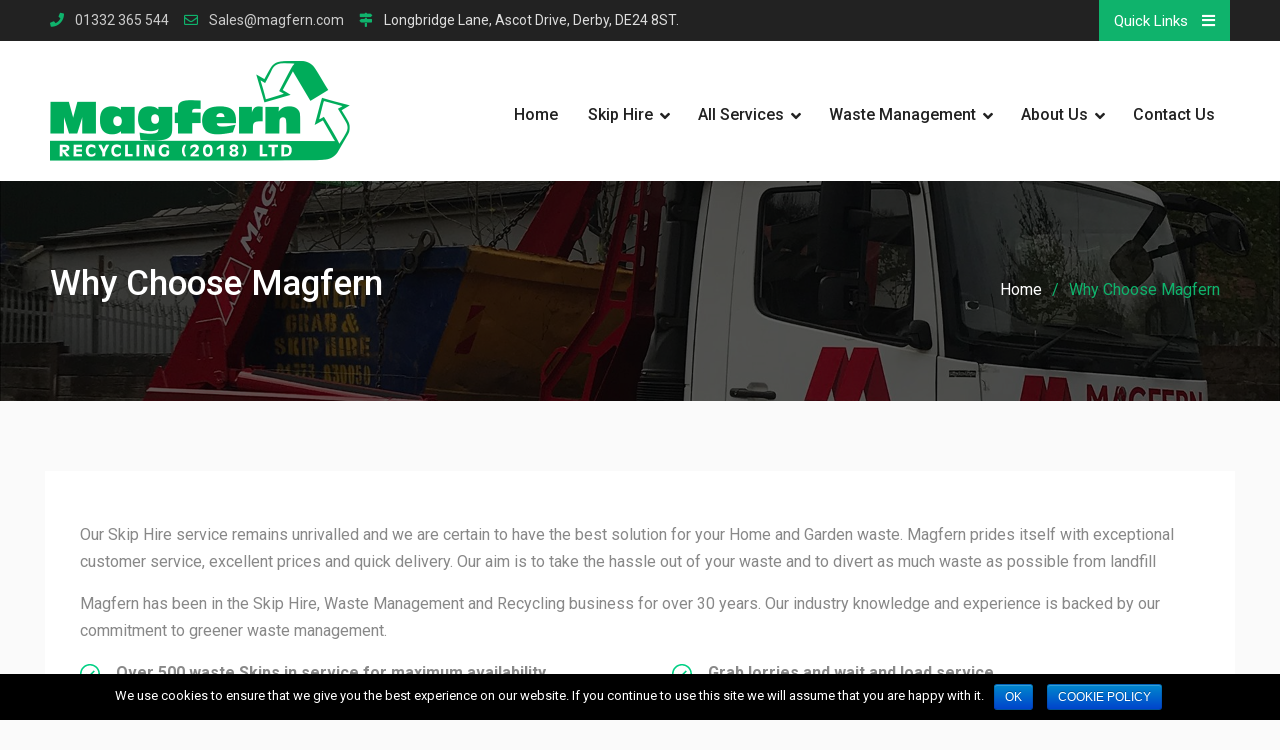

--- FILE ---
content_type: text/html; charset=UTF-8
request_url: http://www.magfern.com/why-choose-magfern/
body_size: 8917
content:
<!DOCTYPE html><html lang="en-US"><head>
			<meta charset="UTF-8">
		<meta name="viewport" content="width=device-width, initial-scale=1">
		<link rel="profile" href="http://gmpg.org/xfn/11">
		
<title>Why Choose Magfern &#8211; Magfern Recycling</title>
<link rel='dns-prefetch' href='//fonts.googleapis.com' />
<link rel='dns-prefetch' href='//s.w.org' />
<link rel="alternate" type="application/rss+xml" title="Magfern Recycling &raquo; Feed" href="http://www.magfern.com/feed/" />
<link rel="alternate" type="application/rss+xml" title="Magfern Recycling &raquo; Comments Feed" href="http://www.magfern.com/comments/feed/" />
		<script type="text/javascript">
			window._wpemojiSettings = {"baseUrl":"https:\/\/s.w.org\/images\/core\/emoji\/11\/72x72\/","ext":".png","svgUrl":"https:\/\/s.w.org\/images\/core\/emoji\/11\/svg\/","svgExt":".svg","source":{"concatemoji":"http:\/\/www.magfern.com\/wp-includes\/js\/wp-emoji-release.min.js?ver=5.0.4"}};
			!function(a,b,c){function d(a,b){var c=String.fromCharCode;l.clearRect(0,0,k.width,k.height),l.fillText(c.apply(this,a),0,0);var d=k.toDataURL();l.clearRect(0,0,k.width,k.height),l.fillText(c.apply(this,b),0,0);var e=k.toDataURL();return d===e}function e(a){var b;if(!l||!l.fillText)return!1;switch(l.textBaseline="top",l.font="600 32px Arial",a){case"flag":return!(b=d([55356,56826,55356,56819],[55356,56826,8203,55356,56819]))&&(b=d([55356,57332,56128,56423,56128,56418,56128,56421,56128,56430,56128,56423,56128,56447],[55356,57332,8203,56128,56423,8203,56128,56418,8203,56128,56421,8203,56128,56430,8203,56128,56423,8203,56128,56447]),!b);case"emoji":return b=d([55358,56760,9792,65039],[55358,56760,8203,9792,65039]),!b}return!1}function f(a){var c=b.createElement("script");c.src=a,c.defer=c.type="text/javascript",b.getElementsByTagName("head")[0].appendChild(c)}var g,h,i,j,k=b.createElement("canvas"),l=k.getContext&&k.getContext("2d");for(j=Array("flag","emoji"),c.supports={everything:!0,everythingExceptFlag:!0},i=0;i<j.length;i++)c.supports[j[i]]=e(j[i]),c.supports.everything=c.supports.everything&&c.supports[j[i]],"flag"!==j[i]&&(c.supports.everythingExceptFlag=c.supports.everythingExceptFlag&&c.supports[j[i]]);c.supports.everythingExceptFlag=c.supports.everythingExceptFlag&&!c.supports.flag,c.DOMReady=!1,c.readyCallback=function(){c.DOMReady=!0},c.supports.everything||(h=function(){c.readyCallback()},b.addEventListener?(b.addEventListener("DOMContentLoaded",h,!1),a.addEventListener("load",h,!1)):(a.attachEvent("onload",h),b.attachEvent("onreadystatechange",function(){"complete"===b.readyState&&c.readyCallback()})),g=c.source||{},g.concatemoji?f(g.concatemoji):g.wpemoji&&g.twemoji&&(f(g.twemoji),f(g.wpemoji)))}(window,document,window._wpemojiSettings);
		</script>
		<style type="text/css">
img.wp-smiley,
img.emoji {
	display: inline !important;
	border: none !important;
	box-shadow: none !important;
	height: 1em !important;
	width: 1em !important;
	margin: 0 .07em !important;
	vertical-align: -0.1em !important;
	background: none !important;
	padding: 0 !important;
}
</style>
<link rel='stylesheet' id='wp-block-library-css'  href='http://www.magfern.com/wp-includes/css/dist/block-library/style.min.css?ver=5.0.4' type='text/css' media='all' />
<link rel='stylesheet' id='ugb-style-css-css'  href='http://www.magfern.com/wp-content/plugins/stackable-ultimate-gutenberg-blocks/dist/frontend_blocks.css?ver=1.12.1' type='text/css' media='all' />
<style id='ugb-style-css-inline-css' type='text/css'>
:root {
			--content-width: 1220px;
		}
</style>
<link rel='stylesheet' id='contact-form-7-css'  href='http://www.magfern.com/wp-content/plugins/contact-form-7/includes/css/styles.css?ver=5.1.1' type='text/css' media='all' />
<link rel='stylesheet' id='cookie-notice-front-css'  href='http://www.magfern.com/wp-content/plugins/cookie-notice/css/front.min.css?ver=5.0.4' type='text/css' media='all' />
<link rel='stylesheet' id='woocommerce-layout-css'  href='http://www.magfern.com/wp-content/plugins/woocommerce/assets/css/woocommerce-layout.css?ver=3.5.4' type='text/css' media='all' />
<link rel='stylesheet' id='woocommerce-smallscreen-css'  href='http://www.magfern.com/wp-content/plugins/woocommerce/assets/css/woocommerce-smallscreen.css?ver=3.5.4' type='text/css' media='only screen and (max-width: 768px)' />
<link rel='stylesheet' id='woocommerce-general-css'  href='http://www.magfern.com/wp-content/plugins/woocommerce/assets/css/woocommerce.css?ver=3.5.4' type='text/css' media='all' />
<style id='woocommerce-inline-inline-css' type='text/css'>
.woocommerce form .form-row .required { visibility: visible; }
</style>
<link rel='stylesheet' id='font-awesome-css'  href='http://www.magfern.com/wp-content/themes/corporate-club/vendors/font-awesome/css/fontawesome-all.min.css?ver=5.0.0' type='text/css' media='all' />
<link rel='stylesheet' id='corporate-club-google-fonts-css'  href='https://fonts.googleapis.com/css?family=Roboto%3A400italic%2C700italic%2C400%2C500%2C600%2C700%7CUbuntu%3A400italic%2C700italic%2C400%2C500%2C600%2C700&#038;subset=latin%2Clatin-ext' type='text/css' media='all' />
<link rel='stylesheet' id='jquery-sidr-css'  href='http://www.magfern.com/wp-content/themes/corporate-club/vendors/sidr/css/jquery.sidr.dark.min.css?ver=2.2.1' type='text/css' media='all' />
<link rel='stylesheet' id='corporate-club-style-css'  href='http://www.magfern.com/wp-content/themes/corporate-club/style.css?ver=1.0.1' type='text/css' media='all' />
<link rel='stylesheet' id='ba_map_renderer-css'  href='http://www.magfern.com/wp-content/plugins/osmapper/assets/css/ba_map_renderer.css?ver=1.5.3' type='text/css' media='all' />
<script type='text/javascript' src='http://www.magfern.com/wp-content/plugins/stackable-ultimate-gutenberg-blocks/dist/frontend_blocks.js?ver=1.12.1'></script>
<script type='text/javascript' src='http://www.magfern.com/wp-includes/js/jquery/jquery.js?ver=1.12.4'></script>
<script type='text/javascript' src='http://www.magfern.com/wp-includes/js/jquery/jquery-migrate.min.js?ver=1.4.1'></script>
<script type='text/javascript'>
/* <![CDATA[ */
var cnArgs = {"ajaxurl":"http:\/\/www.magfern.com\/wp-admin\/admin-ajax.php","hideEffect":"fade","onScroll":"no","onScrollOffset":"100","cookieName":"cookie_notice_accepted","cookieValue":"true","cookieTime":"2592000","cookiePath":"\/","cookieDomain":"","redirection":"","cache":"1","refuse":"no","revoke_cookies":"0","revoke_cookies_opt":"automatic","secure":"0"};
/* ]]> */
</script>
<script type='text/javascript' src='http://www.magfern.com/wp-content/plugins/cookie-notice/js/front.min.js?ver=1.2.46'></script>
<link rel='https://api.w.org/' href='http://www.magfern.com/wp-json/' />
<link rel="EditURI" type="application/rsd+xml" title="RSD" href="http://www.magfern.com/xmlrpc.php?rsd" />
<link rel="wlwmanifest" type="application/wlwmanifest+xml" href="http://www.magfern.com/wp-includes/wlwmanifest.xml" /> 
<meta name="generator" content="WordPress 5.0.4" />
<meta name="generator" content="WooCommerce 3.5.4" />
<link rel="canonical" href="http://www.magfern.com/why-choose-magfern/" />
<link rel='shortlink' href='http://www.magfern.com/?p=658' />
<link rel="alternate" type="application/json+oembed" href="http://www.magfern.com/wp-json/oembed/1.0/embed?url=http%3A%2F%2Fwww.magfern.com%2Fwhy-choose-magfern%2F" />
<link rel="alternate" type="text/xml+oembed" href="http://www.magfern.com/wp-json/oembed/1.0/embed?url=http%3A%2F%2Fwww.magfern.com%2Fwhy-choose-magfern%2F&#038;format=xml" />
	<noscript><style>.woocommerce-product-gallery{ opacity: 1 !important; }</style></noscript>
			<style type="text/css" id="wp-custom-css">
			#sidebar-front-page-widget-area .subtitle, .subtitle {
    max-width: 1000px;
}

.header-layout-1 #main-nav {
    background: none;
    float: right;
    margin-top: 25px;
}		</style>
	</head>

<body class="page-template-default page page-id-658 wp-custom-logo cookies-not-set woocommerce-no-js header-layout-1 global-layout-no-sidebar">

	<div id="page" class="hfeed site"><a class="skip-link screen-reader-text" href="#content">Skip to content</a>		<div class="mobile-nav-wrap">
			<a id="mobile-trigger" href="#mob-menu"><i class="fas fa-list-ul" aria-hidden="true"></i></a>
			<div id="mob-menu">
				<ul id="menu-main-menu" class="menu"><li id="menu-item-367" class="menu-item menu-item-type-custom menu-item-object-custom menu-item-home menu-item-367"><a href="http://www.magfern.com">Home</a></li>
<li id="menu-item-814" class="menu-item menu-item-type-post_type menu-item-object-page menu-item-has-children menu-item-814"><a href="http://www.magfern.com/skip-hire/">Skip Hire</a>
<ul class="sub-menu">
	<li id="menu-item-956" class="menu-item menu-item-type-custom menu-item-object-custom menu-item-956"><a href="http://www.magfern.com/skip-hire/">Skip Hire Service</a></li>
	<li id="menu-item-806" class="menu-item menu-item-type-post_type menu-item-object-page menu-item-806"><a href="http://www.magfern.com/derby-skip-hire/">Booking Enquiry</a></li>
	<li id="menu-item-732" class="menu-item menu-item-type-post_type menu-item-object-page menu-item-732"><a href="http://www.magfern.com/skip-hire-size-guide/">Skip Size Guide</a></li>
	<li id="menu-item-733" class="menu-item menu-item-type-post_type menu-item-object-page menu-item-733"><a href="http://www.magfern.com/what-can-go-in-skips/">What can go in your skip?</a></li>
	<li id="menu-item-823" class="menu-item menu-item-type-post_type menu-item-object-page menu-item-823"><a href="http://www.magfern.com/roll-on-off-containers/">Roll On/Off Containers</a></li>
	<li id="menu-item-991" class="menu-item menu-item-type-post_type menu-item-object-page menu-item-991"><a href="http://www.magfern.com/skip-hire/delivery-areas-derby/">Delivery Areas</a></li>
</ul>
</li>
<li id="menu-item-1001" class="menu-item menu-item-type-post_type menu-item-object-page menu-item-has-children menu-item-1001"><a href="http://www.magfern.com/waste-services/">All Services</a>
<ul class="sub-menu">
	<li id="menu-item-1002" class="menu-item menu-item-type-post_type menu-item-object-page menu-item-1002"><a href="http://www.magfern.com/waste-services/grab-lorry-hire/">Grab Lorry Hire</a></li>
	<li id="menu-item-1005" class="menu-item menu-item-type-post_type menu-item-object-page menu-item-1005"><a href="http://www.magfern.com/waste-services/muck-shifting/">Muck Shifting</a></li>
	<li id="menu-item-1049" class="menu-item menu-item-type-custom menu-item-object-custom menu-item-has-children menu-item-1049"><a href="/#">Compacting &#038; Bailing</a>
	<ul class="sub-menu">
		<li id="menu-item-1050" class="menu-item menu-item-type-post_type menu-item-object-page menu-item-1050"><a href="http://www.magfern.com/waste-services/compacting-bailing/">What is bailing?</a></li>
		<li id="menu-item-1061" class="menu-item menu-item-type-post_type menu-item-object-page menu-item-1061"><a href="http://www.magfern.com/waste-services/derby-bailing-compacting/">Our Bailing &#038; Compacting</a></li>
		<li id="menu-item-1068" class="menu-item menu-item-type-post_type menu-item-object-page menu-item-1068"><a href="http://www.magfern.com/waste-services/cardboard-bailing-compacting/">Cardboard Bailing</a></li>
	</ul>
</li>
</ul>
</li>
<li id="menu-item-873" class="menu-item menu-item-type-post_type menu-item-object-page menu-item-has-children menu-item-873"><a href="http://www.magfern.com/waste-management/">Waste Management</a>
<ul class="sub-menu">
	<li id="menu-item-949" class="menu-item menu-item-type-post_type menu-item-object-page menu-item-949"><a href="http://www.magfern.com/waste-management/total-solutions/">Total Waste Solutions</a></li>
	<li id="menu-item-952" class="menu-item menu-item-type-post_type menu-item-object-page menu-item-952"><a href="http://www.magfern.com/waste-management/recycling/">Recycling</a></li>
	<li id="menu-item-955" class="menu-item menu-item-type-post_type menu-item-object-page menu-item-955"><a href="http://www.magfern.com/waste-management/hazardous/">Hazardous Waste</a></li>
</ul>
</li>
<li id="menu-item-983" class="menu-item menu-item-type-post_type menu-item-object-page current-menu-ancestor current-menu-parent current_page_parent current_page_ancestor menu-item-has-children menu-item-983"><a href="http://www.magfern.com/about-us/">About Us</a>
<ul class="sub-menu">
	<li id="menu-item-984" class="menu-item menu-item-type-post_type menu-item-object-page menu-item-984"><a href="http://www.magfern.com/about-us/">About Magfern</a></li>
	<li id="menu-item-690" class="menu-item menu-item-type-post_type menu-item-object-page current-menu-item page_item page-item-658 current_page_item menu-item-690"><a href="http://www.magfern.com/why-choose-magfern/">Why Magfern</a></li>
	<li id="menu-item-907" class="menu-item menu-item-type-post_type menu-item-object-page menu-item-907"><a href="http://www.magfern.com/help-support/">Help &#038; Support</a></li>
</ul>
</li>
<li id="menu-item-495" class="menu-item menu-item-type-post_type menu-item-object-page menu-item-495"><a href="http://www.magfern.com/contact-us/">Contact Us</a></li>
</ul>			</div><!-- #mob-menu -->
							<a id="mobile-trigger-quick" href="#mob-menu-quick"><i class="fas fa-list-ul" aria-hidden="true"></i></a>
				<div id="mob-menu-quick">
					<ul id="menu-top-menu" class="menu"><li id="menu-item-656" class="menu-item menu-item-type-post_type menu-item-object-page menu-item-656"><a href="http://www.magfern.com/health-safety-policy/">Health &#038; Safety</a></li>
<li id="menu-item-438" class="menu-item menu-item-type-post_type menu-item-object-page menu-item-438"><a href="http://www.magfern.com/privacy/">Privacy</a></li>
<li id="menu-item-439" class="menu-item menu-item-type-post_type menu-item-object-page menu-item-439"><a href="http://www.magfern.com/terms-conditions/">Terms &#038; Conditions</a></li>
<li id="menu-item-973" class="menu-item menu-item-type-post_type menu-item-object-page menu-item-973"><a href="http://www.magfern.com/cookie-policy/">Cookie Policy</a></li>
</ul>				</div><!-- #mob-menu-quick -->
					</div><!-- .mobile-nav-wrap -->
		
			<div id="tophead">
			<div class="container">
									<div class="quick-menu">
						<a href="#" class="quick-menu-icon">
							<span>Quick Links</span>							<i class="fas fa-bars"></i>
						</a>
						<nav id="header-nav" class="menu-top-menu-container">
							<div class="menu-top-menu-container"><ul id="menu-top-menu-1" class="menu"><li class="menu-item menu-item-type-post_type menu-item-object-page menu-item-656"><a href="http://www.magfern.com/health-safety-policy/">Health &#038; Safety</a></li>
<li class="menu-item menu-item-type-post_type menu-item-object-page menu-item-438"><a href="http://www.magfern.com/privacy/">Privacy</a></li>
<li class="menu-item menu-item-type-post_type menu-item-object-page menu-item-439"><a href="http://www.magfern.com/terms-conditions/">Terms &#038; Conditions</a></li>
<li class="menu-item menu-item-type-post_type menu-item-object-page menu-item-973"><a href="http://www.magfern.com/cookie-policy/">Cookie Policy</a></li>
</ul></div>						</nav>
					</div><!-- .quick-menu -->
				
						<div id="quick-contact">
			<ul class="quick-contact-list">
									<li class="quick-call">
												<a href="tel:01332365544">01332 365 544</a>
					</li>
				
									<li class="quick-email">
											<a href="mailto:Sales@magfern.com">Sales@magfern.com</a>
					</li>
				
									<li class="quick-address">
													Longbridge Lane, Ascot Drive, Derby, DE24 8ST.					</li>
							</ul><!-- .quick-contact-list -->
		</div><!--  .quick-contact -->
		
							</div><!-- .container -->
		</div><!-- #tophead -->
		<header id="masthead" class="site-header" role="banner"><div class="container">				<div class="site-branding">

			<a href="http://www.magfern.com/" class="custom-logo-link" rel="home" itemprop="url"><img width="300" height="100" src="http://www.magfern.com/wp-content/uploads/2019/02/magfern-recyling-logo.png" class="custom-logo" alt="Magfern Recycling" itemprop="logo" /></a>
						
					</div><!-- .site-branding -->

		<div class="right-head">

														
						
		</div><!-- .right-head -->

		<div id="main-nav" class="clear-fix">
			<nav id="site-navigation" class="main-navigation" role="navigation">
				<div class="wrap-menu-content">
					<div class="menu-main-menu-container"><ul id="primary-menu" class="menu"><li class="menu-item menu-item-type-custom menu-item-object-custom menu-item-home menu-item-367"><a href="http://www.magfern.com">Home</a></li>
<li class="menu-item menu-item-type-post_type menu-item-object-page menu-item-has-children menu-item-814"><a href="http://www.magfern.com/skip-hire/">Skip Hire</a>
<ul class="sub-menu">
	<li class="menu-item menu-item-type-custom menu-item-object-custom menu-item-956"><a href="http://www.magfern.com/skip-hire/">Skip Hire Service</a></li>
	<li class="menu-item menu-item-type-post_type menu-item-object-page menu-item-806"><a href="http://www.magfern.com/derby-skip-hire/">Booking Enquiry</a></li>
	<li class="menu-item menu-item-type-post_type menu-item-object-page menu-item-732"><a href="http://www.magfern.com/skip-hire-size-guide/">Skip Size Guide</a></li>
	<li class="menu-item menu-item-type-post_type menu-item-object-page menu-item-733"><a href="http://www.magfern.com/what-can-go-in-skips/">What can go in your skip?</a></li>
	<li class="menu-item menu-item-type-post_type menu-item-object-page menu-item-823"><a href="http://www.magfern.com/roll-on-off-containers/">Roll On/Off Containers</a></li>
	<li class="menu-item menu-item-type-post_type menu-item-object-page menu-item-991"><a href="http://www.magfern.com/skip-hire/delivery-areas-derby/">Delivery Areas</a></li>
</ul>
</li>
<li class="menu-item menu-item-type-post_type menu-item-object-page menu-item-has-children menu-item-1001"><a href="http://www.magfern.com/waste-services/">All Services</a>
<ul class="sub-menu">
	<li class="menu-item menu-item-type-post_type menu-item-object-page menu-item-1002"><a href="http://www.magfern.com/waste-services/grab-lorry-hire/">Grab Lorry Hire</a></li>
	<li class="menu-item menu-item-type-post_type menu-item-object-page menu-item-1005"><a href="http://www.magfern.com/waste-services/muck-shifting/">Muck Shifting</a></li>
	<li class="menu-item menu-item-type-custom menu-item-object-custom menu-item-has-children menu-item-1049"><a href="/#">Compacting &#038; Bailing</a>
	<ul class="sub-menu">
		<li class="menu-item menu-item-type-post_type menu-item-object-page menu-item-1050"><a href="http://www.magfern.com/waste-services/compacting-bailing/">What is bailing?</a></li>
		<li class="menu-item menu-item-type-post_type menu-item-object-page menu-item-1061"><a href="http://www.magfern.com/waste-services/derby-bailing-compacting/">Our Bailing &#038; Compacting</a></li>
		<li class="menu-item menu-item-type-post_type menu-item-object-page menu-item-1068"><a href="http://www.magfern.com/waste-services/cardboard-bailing-compacting/">Cardboard Bailing</a></li>
	</ul>
</li>
</ul>
</li>
<li class="menu-item menu-item-type-post_type menu-item-object-page menu-item-has-children menu-item-873"><a href="http://www.magfern.com/waste-management/">Waste Management</a>
<ul class="sub-menu">
	<li class="menu-item menu-item-type-post_type menu-item-object-page menu-item-949"><a href="http://www.magfern.com/waste-management/total-solutions/">Total Waste Solutions</a></li>
	<li class="menu-item menu-item-type-post_type menu-item-object-page menu-item-952"><a href="http://www.magfern.com/waste-management/recycling/">Recycling</a></li>
	<li class="menu-item menu-item-type-post_type menu-item-object-page menu-item-955"><a href="http://www.magfern.com/waste-management/hazardous/">Hazardous Waste</a></li>
</ul>
</li>
<li class="menu-item menu-item-type-post_type menu-item-object-page current-menu-ancestor current-menu-parent current_page_parent current_page_ancestor menu-item-has-children menu-item-983"><a href="http://www.magfern.com/about-us/">About Us</a>
<ul class="sub-menu">
	<li class="menu-item menu-item-type-post_type menu-item-object-page menu-item-984"><a href="http://www.magfern.com/about-us/">About Magfern</a></li>
	<li class="menu-item menu-item-type-post_type menu-item-object-page current-menu-item page_item page-item-658 current_page_item menu-item-690"><a href="http://www.magfern.com/why-choose-magfern/">Why Magfern</a></li>
	<li class="menu-item menu-item-type-post_type menu-item-object-page menu-item-907"><a href="http://www.magfern.com/help-support/">Help &#038; Support</a></li>
</ul>
</li>
<li class="menu-item menu-item-type-post_type menu-item-object-page menu-item-495"><a href="http://www.magfern.com/contact-us/">Contact Us</a></li>
</ul></div>				</div><!-- .wrap-menu-content -->
			</nav><!-- #site-navigation -->
		</div><!-- #main-nav -->

		</div><!-- .container --></header><!-- #masthead -->
			<div id="custom-header" style="background-image:url('http://www.magfern.com/wp-content/uploads/2019/04/cropped-magfern-skip-hire-derby.jpg');">
			<div class="custom-header-wrapper">
				<div class="container">
					<h1 class="page-title">Why Choose Magfern</h1>					<div id="breadcrumb"><div role="navigation" aria-label="Breadcrumbs" class="breadcrumb-trail breadcrumbs" itemprop="breadcrumb"><ul class="trail-items" itemscope itemtype="http://schema.org/BreadcrumbList"><meta name="numberOfItems" content="2" /><meta name="itemListOrder" content="Ascending" /><li itemprop="itemListElement" itemscope itemtype="http://schema.org/ListItem" class="trail-item trail-begin"><a href="http://www.magfern.com/" rel="home" itemprop="item"><span itemprop="name">Home</span></a><meta itemprop="position" content="1" /></li><li itemprop="itemListElement" itemscope itemtype="http://schema.org/ListItem" class="trail-item trail-end"><span itemprop="item"><span itemprop="name">Why Choose Magfern</span></span><meta itemprop="position" content="2" /></li></ul></div></div>				</div><!-- .container -->
			</div><!-- .custom-header-content -->
		</div><!-- #custom-header -->
		<div id="content" class="site-content"><div class="container"><div class="inner-wrapper">	
	<div id="primary" class="content-area">
		<main id="main" class="site-main" role="main">

			
				
<article id="post-658" class="post-658 page type-page status-publish hentry">
	
	<div class="entry-content">
		
<p>Our Skip Hire service remains unrivalled and we are certain to have the best solution for your Home and Garden waste. Magfern prides itself with exceptional customer service, excellent prices and quick delivery. Our aim is to take the hassle out of your waste and to divert as much waste as possible from landfill</p>



<p>Magfern has been in the Skip Hire,&nbsp;Waste Management&nbsp;and Recycling business for over 30 years. Our industry knowledge and experience is backed by our commitment to greener waste management.</p>



<div class="wp-block-columns has-2-columns">
<div class="wp-block-column">
<ul class="wp-block-ugb-icon-list ugb-icon-list ugb-icon--icon-check ugb-icon--columns-1" style="--icon:url('[data-uri]');--icon-size:20px;--gap:16px"><li><strong>Over 500 waste Skips in service for maximum availability</strong></li><li><strong>All Skip sizes from 4 to 40yd</strong></li><li><strong>Quick delivery and wide delivery area</strong></li></ul>



<p></p>
</div>



<div class="wp-block-column">
<ul class="wp-block-ugb-icon-list ugb-icon-list ugb-icon--icon-check ugb-icon--columns-1" style="--icon:url('[data-uri]');--icon-size:20px;--gap:16px"><li><strong>Grab lorries&nbsp;and wait and load service</strong></li><li><strong>Asbestos&nbsp;and&nbsp;hazardous&nbsp;waste removal service available</strong></li><li><strong>Dedicated customer services team</strong></li></ul>
</div>
</div>



<p></p>



<div class="wp-block-columns has-3-columns">
<div class="wp-block-column">
<h2 style="text-align:center">Reliable </h2>



<p style="color:#ffffff;text-align:center" class="has-text-color has-background has-vivid-green-cyan-background-color">Our continuous emphasis on investment and development ensures we stay at the forefront of the industry, providing the highest possible standards, whilst delivering sustainable and competitive solutions.</p>



<p></p>
</div>



<div class="wp-block-column">
<h2 style="text-align:center"> Reputable </h2>



<p style="color:#ffffff;text-align:center" class="has-text-color has-background has-vivid-green-cyan-background-color">As a major supplier to UK construction, and a leading independent waste management company with over 35 years’ experience, we know exactly what you need to make sure your business succeeds.<br></p>
</div>



<div class="wp-block-column">
<h2 style="text-align:center">  <strong>One&nbsp;For&nbsp;All</strong>  </h2>



<p style="color:#ffffff;text-align:center" class="has-text-color has-background has-vivid-green-cyan-background-color">At Magfern, our clients enjoy access to all of the services they need in one convenient location. Our many years of experience in several sectors has been helping homes and businesses to recycle as much of their waste as possible.&nbsp;<br></p>



<p></p>
</div>
</div>



<h2>More recycling services</h2>



<div class="wp-block-ugb-feature ugb-feature ugb--background-opacity-5 ugb-feature--design-plain ugb-feature--content-left ugb-feature--invert" style="--image-size:349px"><div class="ugb-content-wrapper"><div class="ugb-feature__content"><h2 class="ugb-feature__title">Waste Management</h2><p class="ugb-feature__description">Our team’s experience allows us to offer expert advice as well as a plan for the handling of all of the waste your business generates.<br>Our service is flexible, cost-effective and reliable. <br><br>Our facility accepts business waste for recycling, and also handles hazardous and confidential waste. Our comprehensive reports and full documentation are delivered monthly. <br><br></p><div><a class="ugb-button ugb-button--align-left ugb-button--size-normal" href="http://www.magfern.com/waste-management/total-solutions/" style="border-radius:4px;background-color:#00d084"><span class="ugb-button--inner">Waste Management&nbsp;</span></a></div></div><div class="ugb-feature__image-side"><img class="ugb-feature__image ugb--shadow-0" style="border-radius:12px" src="http://www.lym1.uk/mag/wp-content/uploads/2019/02/magfern-recycling.png" alt="Waste Management"/></div></div></div>



<div class="wp-block-ugb-feature ugb-feature ugb--background-opacity-5 ugb-feature--design-plain ugb-feature--content-left" style="--image-size:298px"><div class="ugb-content-wrapper"><div class="ugb-feature__content"><h2 class="ugb-feature__title">Hazardous Waste</h2><p class="ugb-feature__description">At Derwent, our experienced team specialises in the collection, handling and disposal of hazardous waste. <br><br>We understand that hazardous waste needs to be contained and disposed of safely, and the environment protected at the same time. Our hazardous waste transfer station allows you to benefit from a location that offers both the collection and treatment of waste on-site.</p><div><a class="ugb-button ugb-button--align-left ugb-button--size-normal" href="http://www.magfern.com/waste-management/hazardous/" style="border-radius:4px;background-color:#00d084"><span class="ugb-button--inner">Hazardous Waste</span></a></div></div><div class="ugb-feature__image-side"><img class="ugb-feature__image ugb--shadow-0" style="border-radius:12px" src="http://www.lym1.uk/mag/wp-content/uploads/2019/02/1920px-DIN_4844-2_Warnung_vor_einer_Gefahrenstelle_D-W000.png" alt="Hazardous Waste"/></div></div></div>



<p style="color:#ffffff;text-align:center" class="has-text-color has-background has-large-font-size has-vivid-green-cyan-background-color">Call Magfern Today: <strong>01332 365 544</strong></p>



<div class="wp-block-ugb-notification ugb-notification ugb-notification--type-success"><p>We can handle all of your waste and recycling needs, as well as skip hire and containers. We are available by phone on&nbsp;<a href="tel:01332365544"><strong>01332 365 544</strong></a>. You can also reach one of our waste management experts by getting in touch via email from our&nbsp;<a href="http://www.derwentwaste.co.uk/contact-us/"><strong>contact page</strong></a>.</p></div>
			</div><!-- .entry-content -->

	<footer class="entry-footer">
			</footer><!-- .entry-footer -->
</article><!-- #post-## -->


				
			
		</main><!-- #main -->
	</div><!-- #primary -->


</div><!-- .inner-wrapper --></div><!-- .container --></div><!-- #content -->
	
	<div id="footer-widgets" class="widget-area" role="complementary">
		<div class="container">
						<div class="inner-wrapper">
										<div class="widget-column footer-active-4">
							<aside id="text-1" class="widget widget_text"><h3 class="widget-title">About Magfern</h3>			<div class="textwidget"><p>Established over 25 years ago, Magfern Recycling is today one of the largest privately-owned waste management companies in the East Midlands.</p>
</div>
		</aside>						</div>
												<div class="widget-column footer-active-4">
							<aside id="text-2" class="widget widget_text"><h3 class="widget-title">How To Find Us</h3>			<div class="textwidget"><p>Longbridge Lane,<br />
Ascot Drive,<br />
Derby,<br />
DE24 8ST</p>
<p>Call: <strong>01332 365 544</strong></p>
</div>
		</aside>						</div>
												<div class="widget-column footer-active-4">
							<aside id="nav_menu-3" class="widget widget_nav_menu"><h3 class="widget-title">We Here To Help</h3><div class="menu-footer-menu-container"><ul id="menu-footer-menu" class="menu"><li id="menu-item-1012" class="menu-item menu-item-type-post_type menu-item-object-page menu-item-1012"><a href="http://www.magfern.com/skip-hire-size-guide/">Skip Size Guide</a></li>
<li id="menu-item-1013" class="menu-item menu-item-type-post_type menu-item-object-page menu-item-1013"><a href="http://www.magfern.com/what-can-go-in-skips/">What can you put in your skip?</a></li>
<li id="menu-item-1014" class="menu-item menu-item-type-post_type menu-item-object-page menu-item-1014"><a href="http://www.magfern.com/help-support/">Help &#038; Support</a></li>
<li id="menu-item-1015" class="menu-item menu-item-type-post_type menu-item-object-page menu-item-1015"><a href="http://www.magfern.com/contact-us/">Contact Us</a></li>
</ul></div></aside>						</div>
												<div class="widget-column footer-active-4">
							<aside id="nav_menu-4" class="widget widget_nav_menu"><h3 class="widget-title">More Services</h3><div class="menu-more-services-container"><ul id="menu-more-services" class="menu"><li id="menu-item-974" class="menu-item menu-item-type-post_type menu-item-object-page menu-item-974"><a href="http://www.magfern.com/waste-management/hazardous/">Hazardous Waste</a></li>
<li id="menu-item-975" class="menu-item menu-item-type-post_type menu-item-object-page menu-item-975"><a href="http://www.magfern.com/waste-management/recycling/">Recycling</a></li>
<li id="menu-item-976" class="menu-item menu-item-type-post_type menu-item-object-page menu-item-976"><a href="http://www.magfern.com/waste-management/total-solutions/">Total Waste Solutions</a></li>
<li id="menu-item-977" class="menu-item menu-item-type-post_type menu-item-object-page menu-item-977"><a href="http://www.magfern.com/roll-on-off-containers/">Roll On/Off Containers</a></li>
<li id="menu-item-978" class="menu-item menu-item-type-post_type menu-item-object-page menu-item-978"><a href="http://www.magfern.com/skip-hire/">Skip Hire</a></li>
</ul></div></aside>						</div>
									</div><!-- .inner-wrapper -->
		</div><!-- .container -->
	</div><!-- #footer-widgets -->

<footer id="colophon" class="site-footer" role="contentinfo"><div class="container">	
				<div class="copyright">
			Copyright &copy; All rights reserved.		</div>
		<div class="site-info">
		Magfern Recycling	</div><!-- .site-info -->
		</div><!-- .container --></footer><!-- #colophon -->
</div><!-- #page --><a href="#page" class="scrollup" id="btn-scrollup"><i class="fas fa-angle-up"></i></a>
	<script type="text/javascript">
		var c = document.body.className;
		c = c.replace(/woocommerce-no-js/, 'woocommerce-js');
		document.body.className = c;
	</script>
	<script type='text/javascript'>
/* <![CDATA[ */
var wpcf7 = {"apiSettings":{"root":"http:\/\/www.magfern.com\/wp-json\/contact-form-7\/v1","namespace":"contact-form-7\/v1"},"cached":"1"};
/* ]]> */
</script>
<script type='text/javascript' src='http://www.magfern.com/wp-content/plugins/contact-form-7/includes/js/scripts.js?ver=5.1.1'></script>
<script type='text/javascript' src='http://www.magfern.com/wp-content/plugins/woocommerce/assets/js/jquery-blockui/jquery.blockUI.min.js?ver=2.70'></script>
<script type='text/javascript'>
/* <![CDATA[ */
var wc_add_to_cart_params = {"ajax_url":"\/wp-admin\/admin-ajax.php","wc_ajax_url":"\/?wc-ajax=%%endpoint%%","i18n_view_cart":"View cart","cart_url":"http:\/\/www.magfern.com","is_cart":"","cart_redirect_after_add":"no"};
/* ]]> */
</script>
<script type='text/javascript' src='http://www.magfern.com/wp-content/plugins/woocommerce/assets/js/frontend/add-to-cart.min.js?ver=3.5.4'></script>
<script type='text/javascript' src='http://www.magfern.com/wp-content/plugins/woocommerce/assets/js/js-cookie/js.cookie.min.js?ver=2.1.4'></script>
<script type='text/javascript'>
/* <![CDATA[ */
var woocommerce_params = {"ajax_url":"\/wp-admin\/admin-ajax.php","wc_ajax_url":"\/?wc-ajax=%%endpoint%%"};
/* ]]> */
</script>
<script type='text/javascript' src='http://www.magfern.com/wp-content/plugins/woocommerce/assets/js/frontend/woocommerce.min.js?ver=3.5.4'></script>
<script type='text/javascript'>
/* <![CDATA[ */
var wc_cart_fragments_params = {"ajax_url":"\/wp-admin\/admin-ajax.php","wc_ajax_url":"\/?wc-ajax=%%endpoint%%","cart_hash_key":"wc_cart_hash_93d81141d9a495fef672036fd2d98d17","fragment_name":"wc_fragments_93d81141d9a495fef672036fd2d98d17"};
/* ]]> */
</script>
<script type='text/javascript' src='http://www.magfern.com/wp-content/plugins/woocommerce/assets/js/frontend/cart-fragments.min.js?ver=3.5.4'></script>
<script type='text/javascript' src='http://www.magfern.com/wp-content/themes/corporate-club/js/skip-link-focus-fix.min.js?ver=20130115'></script>
<script type='text/javascript' src='http://www.magfern.com/wp-content/themes/corporate-club/vendors/cycle2/js/jquery.cycle2.min.js?ver=2.1.6'></script>
<script type='text/javascript' src='http://www.magfern.com/wp-content/themes/corporate-club/vendors/sidr/js/jquery.sidr.min.js?ver=2.2.1'></script>
<script type='text/javascript' src='http://www.magfern.com/wp-content/themes/corporate-club/js/custom.min.js?ver=1.0.0'></script>
<script type='text/javascript' src='http://www.magfern.com/wp-content/plugins/osmapper/assets/js/min/osmapper_leaflet.js?ver=1.5.3'></script>
<script type='text/javascript'>
/* <![CDATA[ */
var ba_map_ajax = {"url":"http:\/\/www.magfern.com\/wp-admin\/admin-ajax.php","gif":"http:\/\/www.magfern.com\/wp-content\/plugins\/osmapper\/assets\/images\/loader.gif","defaultConfig":{"pin":"http:\/\/www.magfern.com\/wp-content\/plugins\/osmapper\/assets\/images\/pins\/pin-1.png","scheme":"http:\/\/basemaps.cartocdn.com\/light_all"}};
/* ]]> */
</script>
<script type='text/javascript' src='http://www.magfern.com/wp-content/plugins/osmapper/assets/js/min/osmapper_renderer.js?ver=1.5.3'></script>
<script type='text/javascript' src='http://www.magfern.com/wp-includes/js/wp-embed.min.js?ver=5.0.4'></script>

			<div id="cookie-notice" role="banner" class="cn-bottom bootstrap" style="color: #fff; background-color: #000;"><div class="cookie-notice-container"><span id="cn-notice-text">We use cookies to ensure that we give you the best experience on our website. If you continue to use this site we will assume that you are happy with it.</span><a href="#" id="cn-accept-cookie" data-cookie-set="accept" class="cn-set-cookie cn-button bootstrap button">Ok</a><a href="http://www.magfern.com/cookie-policy/" target="_blank" id="cn-more-info" class="cn-more-info cn-button bootstrap button">Cookie policy</a>
				</div>
				
			</div></body>
</html>

<!-- Page supported by LiteSpeed Cache 2.7.3 on 2026-02-01 02:33:22 -->

--- FILE ---
content_type: text/css
request_url: http://www.magfern.com/wp-content/themes/corporate-club/style.css?ver=1.0.1
body_size: 21307
content:
/*
Theme Name: Corporate Club
Theme URI: https://axlethemes.com/downloads/corporate-club/
Author: Axle Themes
Author URI: https://axlethemes.com/
Description: Corporate Club is a beautifully crafted multipurpose WordPress theme. It is clean and utterly user-friendly. Theme is a sophisticated platform for quick development of professional business or corporate websites. It requires no programming knowledge and functionality is pretty intuitive. Packaged with easy one click demo import, it is highly efficient approach for setting up your site. With this theme, you will have a professional, modern, and well-organized layout that focuses on usability. It is also compatible with WooCommerce WordPress plugin. Being responsive, it is easily adaptable to all screens and browsers. Demo - https://axlethemes.com/theme-demo/?demo=corporate-club
Version: 1.0.1
License: GPLv3
License URI: http://www.gnu.org/licenses/gpl-3.0.html
Text Domain: magfern
Tags: one-column, two-columns, three-columns, left-sidebar, right-sidebar, custom-background, custom-menu, featured-images, full-width-template, translation-ready, theme-options, threaded-comments, footer-widgets, custom-logo, custom-header, blog

Corporate Club WordPress Theme, Copyright 2018 Axle Themes
Corporate Club is distributed under the terms of the GNU GPL

This theme, like WordPress, is licensed under the GPL.
Use it to make something cool, have fun, and share what you've learned with others.

This theme is based on Underscores http://underscores.me/, (C) 2012-2017 Automattic, Inc.
Underscores is distributed under the terms of the GNU GPL v2 or later.

Normalizing styles have been helped along thanks to the fine work of
Nicolas Gallagher and Jonathan Neal http://necolas.github.com/normalize.css/
*/
/*=========================================================

****************** TABLE OF CONTENTS: *********************

===========================================================
# Normalize
# Typography
# Elements
# Forms
# Navigation
    ## Links
    ## Menus
# Accessibility
# Alignments
# Clearings
# Widgets
# Content
    ## Posts and pages
    ## Asides
    ## Comments
# Infinite scroll
# Media
    ## Captions
    ## Galleries

==========================================================*/

/*===========================================================
# Normalize
===========================================================*/

html {
	font-family: sans-serif;
	-webkit-text-size-adjust: 100%;
	-ms-text-size-adjust: 100%;
}

body {
    margin: 0;
}

article,
aside,
details,
figcaption,
figure,
footer,
header,
main,
menu,
nav,
section,
summary {
    display: block;
}

audio,
canvas,
progress,
video {
    display: inline-block;
    vertical-align: baseline;
}

audio:not([controls]) {
    display: none;
    height: 0;
}

[hidden],
template {
    display: none;
}

a {
    background-color: transparent;
}

a:active,
a:hover {
    outline: 0;
}

abbr[title] {
    border-bottom: 1px dotted;
}

b,
strong {
    font-weight: bold;
}

dfn {
    font-style: italic;
}

h1 {
    font-size: 2em;
    margin: 0.67em 0;
}

mark {
    background: #ff0;
    color: #000;
}

small {
    font-size: 80%;
}

sub,
sup {
    font-size: 75%;
    line-height: 0;
    position: relative;
    vertical-align: baseline;
}

sup {
    top: -0.5em;
}

sub {
    bottom: -0.25em;
}

img {
    border: 0;
}

svg:not(:root) {
    overflow: hidden;
}

figure {
    margin: 1em 40px;
}

hr {
    box-sizing: content-box;
    height: 0;
}

pre {
    overflow: auto;
}

code,
kbd,
pre,
samp {
    font-family: monospace, monospace;
    font-size: 1em;
}

button,
input,
optgroup,
select,
textarea {
    color: inherit;
    font: inherit;
    margin: 0;
}

button {
    overflow: visible;
}

button,
select {
    text-transform: none;
}

button,
html input[type="button"],
input[type="reset"],
input[type="submit"] {
    -webkit-appearance: button;
    cursor: pointer;
}

button[disabled],
html input[disabled] {
    cursor: default;
}

button::-moz-focus-inner,
input::-moz-focus-inner {
    border: 0;
    padding: 0;
}

input {
    line-height: normal;
}

input[type="checkbox"],
input[type="radio"] {
    box-sizing: border-box;
    padding: 0;
}

input[type="number"]::-webkit-inner-spin-button,
input[type="number"]::-webkit-outer-spin-button {
    height: auto;
}

input[type="search"] {
    -webkit-appearance: textfield;
    box-sizing: content-box;
}

input[type="search"]::-webkit-search-cancel-button,
input[type="search"]::-webkit-search-decoration {
    -webkit-appearance: none;
}

fieldset {
    border: 1px solid #c0c0c0;
    margin: 0 2px;
    padding: 0.35em 0.625em 0.75em;
}

legend {
    border: 0;
    padding: 0;
}

textarea {
    overflow: auto;
}

optgroup {
    font-weight: bold;
}

table {
    border-collapse: collapse;
    border-spacing: 0;
}

td,
th {
    padding: 0;
}

/*===========================================================
# Typography
===========================================================*/

button,
input,
select,
textarea {
    color: #737272;
    font-size: 14px;
    line-height: 1.5;
}

body {
    font-size: 16px;
    line-height: 1.7;
    color: #888;
    font-family: 'Roboto', sans-serif;
}

h1,
h2,
h3,
h4,
h5,
h6,
p {
    margin: 0 0 15px 0;
}

h1, h2, h3, h4, h5, h6 {
    color: #252525;
    font-weight: 500;
    font-family: 'Roboto', sans-serif;
    line-height: 1.3;
}

h1 {
    font-size: 30px;
}

h2 {
    font-size: 26px;
}

h3{
    font-size: 22px;
}

h4 {
    font-size: 18px;
}

h5 {
    font-size: 16px;
}

h6 {
    font-size: 14px;
}

dfn,
cite,
em,
i {
    font-style: italic;
}

blockquote {
    margin: 0 1.5em;
}

address {
    margin: 0 0 1.5em;
}

pre {
    background: #eee;
    font-family: "Courier 10 Pitch", Courier, monospace;
    font-size: 15px;
    font-size: 0.9375rem;
    line-height: 1.6;
    margin-bottom: 1.6em;
    max-width: 100%;
    overflow: auto;
    padding: 1.6em;
}

code,
kbd,
tt,
var {
    font-family: Monaco, Consolas, "Andale Mono", "DejaVu Sans Mono", monospace;
    font-size: 15px;
    font-size: 0.9375rem;
}

abbr,
acronym {
    border-bottom: 1px dotted #666;
    cursor: help;
}

mark,
ins {
    background: #fff9c0;
    text-decoration: none;
}

big {
    font-size: 125%;
}

blockquote,
q {
    quotes: "" "";
    padding-left: 15px;
    border-left: 5px solid #0fb36c ;
    display: block;
    margin-bottom: 15px;
}

/*===========================================================
**************************Elements *************************
===========================================================*/

html {
    box-sizing: border-box;
}

*,
*::before,
*::after { /* Inherit box-sizing to make it easier to change the property for components that leverage other behavior; see http://css-tricks.com/inheriting-box-sizing-probably-slightly-better-best-practice/ */
    box-sizing: inherit;
}

body {
    background: #fafafa;
}

blockquote::before,
blockquote::after,
q::before,
q::after {
    content: "";
}

blockquote,
q {
    quotes: "" "";
}

hr {
    background-color: #ccc;
    border: 0;
    height: 1px;
    margin-bottom: 1.5em;
}

ul,
ol {
    margin: 0 0 1.5em 3em;
}

ul {
    list-style: disc;
}

ol {
    list-style: decimal;
}

li > ul,
li > ol {
    margin-bottom: 0;
    margin-left: 15px;
}

ul,
ol {
    margin: 0 0 10px 15px;
    padding: 0;
}

dt {
    font-weight: bold;
}

dd {
    margin: 0 15px 15px;
}

img {
    height: auto; /* Make sure images are scaled correctly. */
    max-width: 100%; /* Adhere to container width. */
}

table {
    border-collapse: collapse;
    border-spacing: 0;
    margin: 0 0 15px;
    width: 100%;
}

td,
th,
.mce-item-table td,
.mce-item-table th {
    border: 1px solid #ddd;
    padding: 5px;
}



/*===========================================================
**************************** Forms *************************
===========================================================*/

button, a.custom-button,
.comment-reply-link,
.comment-reply-link:visited,
a.button, a.button:visited,
input[type="button"],
input[type="reset"],
 input[type="submit"] {
    background: #0fb36c;
    border: medium none;
    color: #ffffff;
    font-size: 15px;
    line-height: 1.5;
    padding: 12px 25px;
    text-transform: uppercase;
    font-weight: 500;
}

button:hover,
a.custom-button,
.comment-reply-link:hover,
a.button:hover,
input[type="button"]:hover,
input[type="reset"]:hover,
input[type="submit"]:hover {
	background-color: #069059;
	color:#fff;
}

input[type="text"],
input[type="email"],
input[type="url"],
input[type="password"],
input[type="search"],
textarea, select {
	color: #666;
	border: 1px solid #dddddd;
	padding: 5px 15px;
}

input[type="text"]:focus,
input[type="email"]:focus,
input[type="url"]:focus,
input[type="password"]:focus,
input[type="search"]:focus,
textarea:focus {
    color: #111;
    outline:none;
}


select {
    width: 100%;
    padding:5px;
}

textarea {
    padding:10px 20px;
    width: 100%;
}

a.button:hover, a.button:active, a.button:focus {
    color: #fff;
}

a.read-more:after,
a.view-more:after,
a.more-link:after {
    content: "\f101";
    font-family: 'Font Awesome 5 Free';
    margin-left: 6px;
    font-size: 12px;
    font-weight: 900;
}

a.read-more, a.more-link, a.read-more:visited, a.more-link:visited {
    display: inline-block;
    margin-top: 10px;
    font-size: 14px;
    font-weight: 500;
    color: #0fb36c;
    text-transform: capitalize;
    letter-spacing: 1px;
}

a.view-more {
    border-radius: 0;
    color: #ffffff;
    padding: 8px 20px;
    transition: all 0.2s ease 0s;
    display: inline-block;
    margin: 0 5px;
    background: #0fb36c;
    font-size: 15px;
    margin-top: 25px;
}

.view-more-wrapper {
    clear: both;
    text-align: center;
}

a.custom-button, a.custom-button:visited {
    background: #0fb36c none repeat scroll 0 0;
    border-radius: 0;
    color: #ffffff;
    padding: 14px 27px;
    transition: all 0.2s ease 0s;
    display: inline-block;
    margin: 0 15px;
    font-size: 15px;
    min-width: 165px;
    text-align: center;
    text-transform: uppercase;
}

a.custom-button:hover,
a.custom-button:active,
a.custom-button:focus {
    background-color: #069059;
    color: #fff;
}

a.button-secondary,
a.button-secondary:visited {
    background: #ffffff;
    margin-left: 0;
    color: #222;
}

a.button-secondary:hover,
a.button-secondary:active,
a.button-secondary:focus {
    background: #069059;
    color: #fff;
}

/*===========================================================
**************************** Links *************************
===========================================================*/

a {
    color: #323232;
    text-decoration: inherit;
}

a:visited {
    color: #323232;
}

a:hover,
a:focus,
a:active {
    color: #0fb36c ;
}

a:focus {
    outline:inherit;
}

a:hover,
a:active {
    outline: 0;
}


/*===========================================================
*************comment and post navigation ********************
===========================================================*/

a.comment-reply-link {
    text-transform: uppercase;
}

.site-main .comment-navigation,
.site-main .posts-navigation,
.site-main .post-navigation {
    margin: 25px 0;
    overflow: hidden;
    clear: both;
    float: left;
    width: 100%;
}

#infinite-handle{
    margin-bottom: 20px;
    height: auto;
    overflow: hidden;
}

#infinite-handle span:hover {
    border:1px solid #0fb36c ;
    background: #0fb36c ;
    color: #fff;
}

#infinite-handle span {
    border:1px solid #001837;
    padding: 5px 15px;
    width: auto;
    line-height: 1.5;
    color: #001837;
    display: block;
}

.post-title {
    font-size: 17px;
    margin-top: 15px;
}

.meta-nav {
    background: #0fb36c;
    color: #ffffff;
    display: inline-block;
    font-size: 18px;
	    margin-right: 15px;
    padding: 7px 10px;
    text-align: center;
    width: 115px;
}

.navigation .nav-links .nav-next,
.navigation .nav-links .nav-next{
    float: right;
}

.navigation .nav-links .nav-previous,
.navigation .nav-links .nav-previous {
    float: left;
}

.post-navigation a:hover,
.posts-navigation a:hover{
    color:#0fb36c ;
}

.post-navigation a, .posts-navigation a {
    border: 3px solid #f7f5f5;
    padding: 10px 15px;
    background: #fff;
    display: block;
}

.navigation,
.pagination {
    margin-top: 15px;
}

.post-navigation .nav-links .nav-next a::after,
.posts-navigation  .nav-next a:after{
    content: "\f105";
    font-family: 'Font Awesome 5 Free';
    margin-left: 6px;
    font-size: 12px;
    font-weight: 900;
}

.post-navigation .nav-links .nav-previous a::before,
.posts-navigation  .nav-previous a:before {
    content:"\f104";
    font-family: 'Font Awesome 5 Free';
    margin-right: 6px;
    font-size: 12px;
    font-weight: 900;
}

.navigation.pagination .nav-links .page-numbers {
    padding: 10px 15px;
    text-align: center;
    background-color: #f7f5f5;
}
nav.navigation.pagination .nav-links {
    text-align: center;
}
.navigation.pagination .nav-links .page-numbers.current,
.navigation.pagination .nav-links a.page-numbers:hover {
    background: #0fb36c   none repeat scroll 0 0;
    color: #ffffff;
}

#mobile-trigger,
#mob-menu {
    display: none;
}

/*===========================================================
*************Accessibility ********************
===========================================================*/

/* Text meant only for screen readers. */
.screen-reader-text {
    clip: rect(1px, 1px, 1px, 1px);
    position: absolute !important;/* It should be ablolute */
    height: 1px;
    width: 1px;
    overflow: hidden;
}

.screen-reader-text:focus {
    background-color: #f1f1f1;
    box-shadow: 0 0 2px 2px rgba(0, 0, 0, 0.6);
    clip: auto !important; /* It should be clip auto */
    color: #21759b;
    display: block;
    font-size: 14px;
    font-size: 0.875rem;
    font-weight: bold;
    height: auto;
    left: 5px;
    line-height: normal;
    padding: 15px 23px 14px;
    text-decoration: none;
    top: 5px;
    width: auto;
    z-index: 100000; /* Above WP toolbar. */
}

/*===========================================================
********************** Alignments ********************
===========================================================*/

.alignleft {
    display: inline;
    float: left;
    margin-right: 15px;
}

.alignright {
    display: inline;
    float: right;
    margin-left: 15px;
}

.aligncenter {
    clear: both;
    display: block;
    margin-left: auto;
    margin-right: auto;
    margin-bottom: 15px;
}

.alignnone{
    clear: both;
    display: inline-block;
    margin-left: auto;
    margin-right: auto;
    margin-bottom: 15px;
    margin-top: 15px;

}

/*===========================================================
********************** Clearings ********************
===========================================================*/

.clear-fix::before,
.clear-fix::after,
.entry-content::before,
.entry-content::after,
.comment-content::before,
.comment-content::after,
.site-header::before,
.site-header::after,
.site-content::before,
.site-content::after,
.site-footer::before,
.site-footer::after,
#sidebar-front-page-widget-area::after,
#sidebar-front-page-widget-area::before,
#featured-slider::after,
#featured-slider::before,
#tophead::after,
#tophead::before,
.widget::after,
.widget::before {
    content: "";
    display: table;
    clear:both;
}

/*===========================================================
********************** Widgets ********************
===========================================================*/

.widget {
    margin:30px 0 0;
}

.widget:first-child {
    margin: 0;
}

/* Make sure select elements fit in widgets. */

.widget select {
    max-width: 100%;
}

#sidebar-front-page-widget-area .widget-title {
    margin: 0 0 25px;
    font-size: 32px;
    text-align: center;
    position: relative;
    font-weight: 600;
    font-family: 'Ubuntu', sans-serif;
}

#sidebar-front-page-widget-area .widget-title span.divider {
    content: "";
    display: block;
    height: 3px;
    width: 85px;
    background-color: #0fb36c ;
    margin: 8px auto 0;
    position: relative;
}

#sidebar-front-page-widget-area .subtitle, .subtitle {
    text-align: left;
    margin-bottom: 25px;
    color: #949494;
    font-size: 17px;
    max-width: 628px;
    margin: 0 auto 40px;
    font-weight: normal;
    font-family: 'Roboto', sans-serif;
    line-height: 1.8;
}
#sidebar-front-page-widget-area .subtitle {
    text-align: center;
}

#sidebar-front-page-widget-area .corporate_club_widget_call_to_action .widget-title span {
    display: none;
}

#sidebar-front-page-widget-area .corporate_club_widget_featured_page .widget-title span.divider {
    display: table-caption;
}

/*==========================================================
********************** Content ********************
===========================================================*/

/*==========================================================
********************** Posts and pages ********************
===========================================================*/

.sticky {
    display: block;
}

.hentry {
    margin: 0 0 30px;
}

.byline,
.updated:not(.published) {
    display: none;
}

.single .byline,
.group-blog .byline {
    display: inline;
}

.page-content,
.entry-content,
.entry-summary {
    margin: 20px 0 0;
}

.entry-meta {
    margin-top: 15px;
}

.entry-meta > span,
.entry-footer > span,
.single-post-meta > span {
    margin: 0 20px 0 0;
}


.page-content,
.entry-content,
.entry-summary {
    margin: 15px 0 0;
}

footer.entry-footer {
    margin-top: 10px;
    overflow: hidden;
}

.entry-meta > span::before, .entry-footer > span::before, .single-post-meta > span::before {
    display: inline-block;
    font-family: 'Font Awesome 5 Free';
    height: 15px;
    margin-right: 10px;
    content: "";
    color: #0fb36c;
    font-size: 13px;
}

.entry-wrapper {
    padding: 40px 60px;
    border-left: 5px solid #f7f5f5;
    border-bottom: 5px solid #e0e0e0;
    border-right: 5px solid #f7f5f5;
    border-top: 5px solid #e0e2e2;
}

.entry-meta .byline .author.vcard {
    margin-left: -4px;
}

.entry-footer span {
    margin-right: 15px;
    float: left;
    display: block;
}

span.comments-link::before {
    content: "\f086";
}

.entry-meta .posted-on::before,
.single-post-meta .posted-on::before {
    content: "\f017 ";
}

.entry-footer > .cat-links::before {
    content: "\f07c";
}

.entry-meta .byline::before,
.single-post-meta .byline::before {
    content: "\f007";
}

.entry-footer .edit-link::before{
    content: "\f044";
}

.entry-footer .tags-links::before{
    content: "\f02c";
    font-weight: 900;
    font-size: 10px;
}

.blog article.hentry, .archive article.hentry {
    margin-bottom: 45px;
    border-bottom: 2px solid #f7f5f5;
    padding-bottom: 45px;
}


/*==========================================================
********************** Asides ********************
===========================================================*/

.blog .format-aside .entry-title,
.archive .format-aside .entry-title {
    display: none;
}

/*==========================================================
********************** Comments ********************
===========================================================*/

.blog .format-aside .entry-title,
.archive .format-aside .entry-title {
    display: none;
}

/*==========================================================
********************** Comments ********************
===========================================================*/

#comments {
    padding-top: 25px;
    clear: both;
}

#respond {
    clear: both;
    display: block;
    float: left;
    width: 97%;
}

.comment-content a {
    word-wrap: break-word;
}

.bypostauthor {
    display: block;
}

.comments-area form#commentform p {
    float: left;
    width: 100%;
}

.comments-area #commentform p.comment-notes,
.comments-area #commentform p.comment-form-comment {
    width: 100%;
}

.comment-content a {
    word-wrap: break-word;
}

.bypostauthor {
    display: block;
}

.comment-form-author input,
.comment-form-email input,
.comment-form-url input{
    width: 100%;
}

.comments-area form#commentform p.logged-in-as {
    width: 100%;
}

.comment-form-author,
.comment-form-email,
.comment-form-url{
    width: 33.33%;
    float: left;
}

.woocommerce #review_form #respond p {
    margin: 0 0 10px;
    width: 100%;
}

.comment-list li.comment::after {
    content: inherit;
    display: none;
}

.comment-list li{
    padding-left: 0;
}

.comment {
    background-position: 0 -74px;
    display: block;
    float: left;
    width: 100%;
}

ol.comment-list {
    border-radius: 5px;
    float: left;
    margin-bottom: 15px;
    margin-left: 0;
    margin-right: 0;
    overflow: inherit;
    padding: 0;
    width: 100%;
}

ol.comment-list .children {
    border: medium none;
    float: left;
    margin: 15px 0 15px 15px;
    width: 98%;
}

ol.comment-list li {
    list-style: outside none none;
    margin-bottom: 15px;
}

.comment .comment-body {
    background-color: #ffffff;
    border: 4px solid #f7f7f7;
    border-radius: 0;
    clear: both;
    display: block;
    float: left;
    margin-top: 25px;
    padding: 30px;
    position: relative;
    text-align: left;
    width: 100%;
}

.comment-author.vcard {
    font-size: 20px;
    margin-bottom: 5px;
}

.comment-list .children {
    background-position: left 20px;
    background-repeat: no-repeat;
    border-left: 1px solid rgb(238, 238, 238);
    margin-left: 0;
    padding-left: 40px;
}

.comment-list li.comment > div img.avatar {
    left: 29px;
    position: absolute;
    top: 29px;
}

#comment-form-title {
    font-size: 24px;
    padding-bottom: 10px;
}

.vcard .avatar {
    float: left;
    margin: 7px 15px 15px 0;
}

.comment-metadata {
    margin-bottom: 10px;
}

.comment-reply-link {
    display: inline-block;
    float: none;
    font-size: 13px;
    line-height: 1.5;
    margin-bottom: 10px;
    padding: 4px 15px 3px;
}

.comment-reply-title a {
    color: #0fb36c ;
}

a.comment-reply-link:hover {
    color: #fff;
}

.form-allowed-tags code {
    white-space: inherit;
    word-wrap: break-word;
}

.comment-respond label {
    display: block;
    font-weight: normal;
}

.comments-title {
    font-weight: normal;
    margin: 25px 0 0;
}

.comment-content a {
    word-wrap: break-word;
}

.bypostauthor {
    display: block;
}


#commentform label {
    display: inline;
}

#commentform input[type="checkbox"],
#commentform input[type="radio"] {
	margin-right: 10px;
}

#commentform  p.form-submit {
    margin-top: 30px;
}

#commentform  span.required {
    color: #f0632b;
}

/*==========================================================
********************** Infinite scroll ********************
===========================================================*/

/* Globally hidden elements when Infinite Scroll is supported and in use. */
.infinite-scroll .posts-navigation, /* Older / Newer Posts Navigation (always hidden) */
.infinite-scroll.neverending .site-footer { /* Theme Footer (when set to scrolling) */
    display: none;
}

/* When Infinite Scroll has reached its end we need to re-display elements that were hidden (via .neverending) before. */
.infinity-end.neverending .site-footer {
    display: block;
}

/*==========================================================
********************** Media ********************
===========================================================*/

.page-content .wp-smiley,
.entry-content .wp-smiley,
.comment-content .wp-smiley {
    border: none;
    margin-bottom: 0;
    margin-top: 0;
    padding: 0;
}

/* Make sure embeds and iframes fit their containers. */
embed,
iframe,
object {
    max-width: 100%;
}

/*==========================================================
********************** Captions ********************
===========================================================*/

.wp-caption {
    margin-bottom: 1.5em;
    max-width: 100%;
}

.wp-caption img[class*="wp-image-"] {
    display: inline-block;
    margin-left: auto;
    margin-right: auto;
}

.wp-caption .wp-caption-text {
    margin: 0.8075em 0;
}

.wp-caption-text {
    text-align: center;
}

/*==========================================================
********************** Galleries ********************
===========================================================*/

.gallery {
    margin-bottom: 1.5em;
    margin-left: -5px;
    margin-right: -5px;
}

.gallery-item {
    display: inline-block;
    text-align: center;
    vertical-align: top;
    width: 100%;
    margin: 0;
    padding: 5px;
}

.gallery-item img {
    vertical-align: middle;
}

.gallery-columns-2 .gallery-item {
    max-width: 50%;
}

.gallery-columns-3 .gallery-item {
    max-width: 33.33%;
}

.gallery-columns-4 .gallery-item {
    max-width: 25%;
}

.gallery-columns-5 .gallery-item {
    max-width: 20%;
}

.gallery-columns-6 .gallery-item {
    max-width: 16.66%;
}

.gallery-columns-7 .gallery-item {
    max-width: 14.28%;
}

.gallery-columns-8 .gallery-item {
    max-width: 12.5%;
}

.gallery-columns-9 .gallery-item {
    max-width: 11.11%;
}

.gallery-caption {
    display: block;
}

/*===========================================================
**************************** Social Links *********************
===========================================================*/

.corporate_club_widget_social {
    clear: both;
    overflow: hidden;
}

.corporate_club_widget_social ul {
    margin: 0;
}

.corporate_club_widget_social li a {
    background-color: #333;
    border: medium none;
    display: inline-block;
    height: 38px;
    line-height: 1.7;
    margin-right: 0;
    padding: 0;
    text-align: center;
    vertical-align: middle;
    width: 38px;
}

.corporate_club_widget_social li {
    display: block;
    float: left;
    margin-right: 5px;
    margin-bottom: 5px;
}

.widget-area .corporate_club_widget_social li,
#footer-widgets .corporate_club_widget_social li {
    padding: 0;
}

.widget-area .corporate_club_widget_social li::before,
#footer-widgets .corporate_club_widget_social li::before {
    display: none;
}


.corporate_club_widget_social li a i {
    color:#cacad8;
    font-size: 18px;
    font-weight: normal;
}

.corporate_club_widget_social ul li a::before {
    color: #ffffff;
    content: "\f0c1";
    display: block;
    font-family: 'Font Awesome 5 Brands';
    font-weight: normal;
    line-height: 2.8;
    font-size: 14px;

}

.corporate_club_widget_social ul li a:hover {
    background-color:#cacad8;
}

.corporate_club_widget_social ul li a:hover::before {
    color: #fff;
}

.corporate_club_widget_social ul li a[href*="facebook.com"]::before {
    content: "\f09a";
}

.corporate_club_widget_social ul li a[href*="twitter.com"]::before {
    content: "\f099";
}

.corporate_club_widget_social ul li a[href*="linkedin.com"]::before {
    content: "\f0e1";
}

.corporate_club_widget_social ul li a[href*="plus.google.com"]::before {
    content: "\f0d5";
}

.corporate_club_widget_social ul li a[href*="youtube.com"]::before {
    content: "\f167";
}

.corporate_club_widget_social ul li a[href*="dribbble.com"]::before {
    content: "\f17d";
}

.corporate_club_widget_social ul li a[href*="pinterest.com"]::before {
    content: "\f0d2";
}

.corporate_club_widget_social ul li a[href*="bitbucket.org"]::before {
    content: "\f171";
}

.corporate_club_widget_social ul li a[href*="github.com"]::before {
    content: "\f113";
}

.corporate_club_widget_social ul li a[href*="codepen.io"]::before {
    content: "\f1cb";
}

.corporate_club_widget_social ul li a[href*="flickr.com"]::before {
    content: "\f16e";
}

.corporate_club_widget_social ul li a[href$="/feed/"]::before {
    content: "\f09e";
}

.corporate_club_widget_social ul li a[href*="foursquare.com"]::before {
    content: "\f180";
}

.corporate_club_widget_social ul li a[href*="instagram.com"]::before {
    content: "\f16d";
}

.corporate_club_widget_social ul li a[href*="tumblr.com"]::before {
    content: "\f173";
}

.corporate_club_widget_social ul li a[href*="reddit.com"]::before {
    content: "\f1a1";
}

.corporate_club_widget_social ul li a[href*="vimeo.com"]::before {
    content: "\f194";
}

.corporate_club_widget_social ul li a[href*="digg.com"]::before {
    content: "\f1a6";
}

.corporate_club_widget_social ul li a[href*="twitch.tv"]::before {
    content: "\f1e8";
}

.corporate_club_widget_social ul li a[href*="stumbleupon.com"]::before {
    content: "\f1a4";
}

.corporate_club_widget_social ul li a[href*="delicious.com"]::before {
    content: "\f1a5";
}

.corporate_club_widget_social ul li a[href*="mailto:"]::before {
    content: "\f0e0";
}
.corporate_club_widget_social ul li a[href*="soundcloud.com"]::before {
    content: "\f1be";
}
.corporate_club_widget_social ul li a[href*="wordpress.org"]::before {
    content: "\f19a";
}
.corporate_club_widget_social ul li a[href*="wordpress.com"]::before {
    content: "\f19a";
}

.corporate_club_widget_social ul li a[href*="jsfiddle.net"]::before {
    content: "\f1cc";
}

.corporate_club_widget_social ul li a[href*="tripadvisor.com"]::before {
    content: "\f262";
}

.corporate_club_widget_social ul li a[href*="foursquare.com"]::before {
    content: "\f180";
}

.corporate_club_widget_social ul li a[href*="angel.co"]::before {
    content: "\f209";
}

.corporate_club_widget_social ul li a[href*="slack.com"]::before {
    content: "\f198";
}

/*social links hover effect */

.corporate_club_widget_social ul li a[href*="facebook.com"]:hover {
    background-color: #3b5998;
}

.corporate_club_widget_social ul li a[href*="twitter.com"]:hover {
    background-color: #00aced;
}

.corporate_club_widget_social ul li a[href*="plus.google.com"]:hover {
    background-color: #dd4b39;
}

.corporate_club_widget_social ul li a[href*="/feed/"]:hover  {
    background-color: #dc622c;
}

.corporate_club_widget_social ul li a[href*="wordpress.org"]:hover {
    background-color: #21759b;
}

.corporate_club_widget_social ul li a[href*="github.com"]:hover {
    background-color: #4183c4;
}

.corporate_club_widget_social ul li a[href*="linkedin.com"]:hover {
    background-color: #007bb6;
}

.corporate_club_widget_social ul li a[href*="pinterest.com"]:hover {
    background-color: #cb2027;
}

.corporate_club_widget_social ul li a[href*="flickr.com"]:hover {
    background-color: #ff0084;
}

.corporate_club_widget_social ul li a[href*="vimeo.com"]:hover {
    background-color: #aad450;
}

.corporate_club_widget_social ul li a[href*="youtube.com"]:hover {
    background-color: #bb0000;
}

.corporate_club_widget_social ul li a[href*="instagram.com"]:hover {
    background-color: #517fa4;
}

.corporate_club_widget_social ul li a[href*="dribbble.com"]:hover {
    background-color: #ea4c89;
}

.corporate_club_widget_social ul li a[href*="skype.com"]:hover {
    background-color: #12a5f4;
}

.corporate_club_widget_social ul li a[href*="digg.com"]:hover {
    background-color: #333;
}

.corporate_club_widget_social ul li a[href*="codepen.io"]:hover {
    background-color: #000;
}

.corporate_club_widget_social ul li a[href*="reddit.com"]:hover {
    background-color: #ff4500;
}

.corporate_club_widget_social ul li a[href*="mailto:"]:hover {
    background-color: #1d62f0;
}

.corporate_club_widget_social ul li a[href*="foursquare.com"]:hover {
    background-color: #f94877;
}

.corporate_club_widget_social ul li a[href*="stumbleupon.com"]:hover {
    background-color: #eb4924;
}

.corporate_club_widget_social ul li a[href*="twitch.tv"]:hover {
    background-color: #6441a5;
}

.corporate_club_widget_social ul li a[href*="tumblr.com"]:hover {
    background-color: #32506d;
}

.corporate_club_widget_social ul li a[href*="foursquare.com"]:hover {
    background-color: #f94877;
}

.corporate_club_widget_social ul li a[href*="stumbleupon.com"]:hover {
    background-color: #eb4924;
}

.corporate_club_widget_social ul li a[href*="twitch.tv"]:hover {
    background-color: #6441a5;
}

.corporate_club_widget_social ul li a[href*="tumblr.com"]:hover {
    background-color: #32506d;
}

.corporate_club_widget_social ul li a[href*="soundcloud.com"]:hover {
    background-color: #ff5500;
}

.corporate_club_widget_social ul li a[href*="wordpress.org"]:hover {
    background-color:#21759b;
}

.corporate_club_widget_social ul li a[href*="jsfiddle.net"]:hover {
    background-color:#4679bd;
}

.corporate_club_widget_social ul li a[href*="tripadvisor.com"]:hover {
    background-color:#86c171;
}

.corporate_club_widget_social ul li a[href*="foursquare.com"]:hover {
    background-color:#2d5be3;
}

.corporate_club_widget_social ul li a[href*="angel.co"]:hover {
    background-color:#000;
}

.corporate_club_widget_social ul li a[href*="slack.com"]:hover {
    background-color:#56b68b;
}

.social-links  ul li a[href*="500px.com"]:before {
    content: "\f26e";
}
.social-links  ul li a[href*="500px.com"]:hover {
    background-color: #0099e5;
}

.social-links  ul li a[href*="amazon.com"]:before {
    content: "\f270";
}
.social-links  ul li a[href*="amazon.com"]:hover {
    background-color: #f90;
}

.social-links  ul li a[href*="amilia.com"]:before {
    content: "\f36d";
}
.social-links  ul li a[href*="amilia.com"]:hover {
    background-color: #46aaf8;
}

.social-links  ul li a[href*="gitlab.com"]:before {
    content: "\f09b";
}
.social-links  ul li a[href*="gitlab.com"]:hover {
    background-color: #e65328;
}

.social-links  ul li a[href*="ebay.com"]:before {
    content: "\f4f4";
}
.social-links  ul li a[href*="ebay.com"]:hover {
    background-color: #0654ba;
}

.social-links  ul li a[href*="dashcube.com"]:before {
    content: "\f210";
}
.social-links  ul li a[href*="dashcube.com"]:hover {
    background-color: #f76707;
}

.social-links  ul li a[href*="behance.net"]:before {
    content: "\f1b5";
}
.social-links  ul li a[href*="behance.net"]:hover {
    background-color: #0052CC;
}

.social-links  ul li a[href*="vk.net"]:before {
    content: "\f189";
}
.social-links  ul li a[href*="vk.net"]:hover {
    background-color: #5181b8;
}

.social-links  ul li a[href*="mastodon.social"]:before {
    content: "\f4f6";
}
.social-links  ul li a[href*="mastodon.social"]:hover {
    background-color: #5181b8;
}

.social-links  ul li a[href*="algolia.com"]:before {
    content: "\f36c";
}
.social-links  ul li a[href*="algolia.com"]:hover {
    background-color: #5a6dff,
}

.social-links  ul li a[href*="bandcamp.com"]:before {
    content: "\f2d5";
}
.social-links  ul li a[href*="bandcamp.com"]:hover {
    background-color: #639aa9,
}

.social-links  ul li a[href*="codiepie.com"]:before {
    content: "\f284";
}
.social-links  ul li a[href*="codiepie.com"]:hover {
    background-color: #222222,
}

.social-links  ul li a[href*="del.icio.us"]:before {
    content: "\f1a5";
}
.social-links  ul li a[href*="del.icio.us"]:hover {
    background-color: #0076e8,
}

.social-links  ul li a[href*="gitter.im"]:before {
    content: "\f426";
}
.social-links  ul li a[href*="gitter.im"]:hover {
    background-color: #46bc99,
}

.social-links  ul li a[href*="goodreads.com"]:before {
    content: "\f3a8";
}
.social-links  ul li a[href*="goodreads.com"]:hover {
    background-color: #382110,
}

.social-links  ul li a[href*="hireahelper.com"]:before {
    content: "\f3b0";
}
.social-links  ul li a[href*="hireahelper.com"]:hover {
    background-color: #693238,
}

.social-links  ul li a[href*="imdb.com"]:before {
    content: "\f2d8";
}
.social-links  ul li a[href*="imdb.com"]:hover {
    background-color: #f5c518,
}

.social-links  ul li a[href*="last.fm"]:before {
    content: "\f202";
}
.social-links  ul li a[href*="last.fm"]:hover {
    background-color: #bb0000,
}

.social-links  ul li a[href*="medium.com"]:before {
    content: "\f23a";
}
.social-links  ul li a[href*="medium.com"]:hover {
    background-color: #693238,
}

.social-links  ul li a[href*="meetup.com"]:before {
    content: "\f2e0";
}
.social-links  ul li a[href*="meetup.com"]:hover {
    background-color: #f13a59,
}

.social-links  ul li a[href*="mixcloud.com"]:before {
    content: "\f289";
}
.social-links  ul li a[href*="mixcloud.com"]:hover {
    background-color: #693238,
}

.social-links  ul li a[href*="quora.com"]:before {
    content: "\f3d2";
}
.social-links  ul li a[href*="quora.com"]:hover {
    background-color: #b92b27,
}

.social-links  ul li a[href*="us.napster.com"]:before {
    content: "\f2c4";
}
.social-links  ul li a[href*="us.napster.com"]:hover {
    background-color: #49FFD0,
}

.social-links  ul li a[href*="slideshare.net"]:before {
    content: "\f1e7";
}
.social-links  ul li a[href*="slideshare.net"]:hover {
    background-color: #222222,
}

.social-links  ul li a[href*="spotify.com"]:before {
    content: "\f1bc";
}
.social-links  ul li a[href*="spotify.com"]:hover {
    background-color: #1ed760,
}

.social-links  ul li a[href*="stackexchange.com"]:before {
    content: "\f18d";
}
.social-links  ul li a[href*="stackexchange.com"]:hover {
    background-color: #12457C,
}

.social-links  ul li a[href*="stackoverflow.com"]:before {
    content: "\f16c";
}
.social-links  ul li a[href*="stackoverflow.com"]:hover {
    background-color: #f48024,
}

.social-links  ul li a[href*="trello.com"]:before {
    content: "\f181";
}
.social-links  ul li a[href*="trello.com"]:hover {
    background-color: #5aac44,
}

.social-links  ul li a[href*="xing.com"]:before {
    content: "\f168";
}
.social-links  ul li a[href*="xing.com"]:hover {
    background-color: #b0d400,
}

.social-links  ul li a[href*="yelp.com"]:before {
    content: "\f1e9";
}
.social-links  ul li a[href*="yelp.com"]:hover {
    background-color: #d32323,
}
/*==========================================================
********************** Page ********************
===========================================================*/

.site-layout-boxed #page {
    max-width: 1260px;
    margin: 40px auto;
    box-shadow: 0 0 44px #ddd;
}

.container {
    width: 1230px;
    margin: 0 auto;
    padding-left: 25px;
    padding-right: 25px;
    max-width: 100%;
}
.inner-wrapper {
    margin-left: -25px;
    margin-right: -25px;
}

/*==========================================================
********************** Tophead Style ********************
===========================================================*/

/*quick contact*/

#tophead {
    background-color: #222;
    clear: both;
    width: 100%;
}
#header-social {
    float: left;
    margin-top: 5px;
}

.corporate_club_widget_social ul li a::before {
    font-size: 14px;
    font-weight: normal;
}

#tophead .corporate_club_widget_social ul li a::before {
    line-height: 1.4;
    color: #ddd;
}

#tophead .corporate_club_widget_social ul li a::before:hover {
	color: #fff;
}

#header-social .corporate_club_widget_social li a {
    background: rgba(0, 0, 0, 0) none repeat scroll 0 0;
    height: 30px;
    padding: 5px;
    width: 30px;
    border-radius: 100%;
}



/*==========================================================
********************** Header Style ********************
===========================================================*/

#masthead {
    background: #fff none repeat scroll 0 0;
    clear: both;
    width: 100%;
    z-index: 99999;
    -moz-transition: all 0.5s ease-in-out;
    -webkit-transition: all 0.5s ease-in-out;
    transition: all 0.5s ease-in-out;
    padding: 25px 0;
}

.right-head {
    float: right;
    margin-left: 15px;
    margin-top: 5px;
}

.cart-section {
    float: right;
    position: relative;
    margin-left: 15px;
    margin-right: 15px;
}

a.cart-contents {
    padding: 1px 5px;
    border-radius: 100%;
    display: block;
    text-align: center;
    color: #686868;
    font-size: 23px;
}

.cart-section span.cart-value {
    position: absolute;
    top: -12px;
    left: 20px;
    background: #0fb36c ;
    color: #fff;
    border-radius: 11px 11px 11px 0;
    min-height: 20px;
    min-width: 20px;
    font-size: 12px;
    text-align: center;
}

#quick-contact {
    float: left;
    margin-top: 0;
}

#quick-contact > ul {
    margin: 0;
    padding: 0;
}

#quick-contact a {
    display: block;
    padding: 0;
    clear: both;
    color: #ccc;
}

#quick-contact li.quick-email::before {
    content: "\f0e0";
}

#quick-contact li.quick-call::before {
    content: "\f095";
    font-weight: 900;
}

#quick-contact li.quick-address::before {
    content: "\f277";
    font-weight: 900;
}

#quick-contact li::before {
    content: "";
    display: inline-block;
    font-family: 'Font Awesome 5 Free';
    font-size: 17px;
    margin-right: 6px;
    padding: 12px 0;
    text-align: center;
    width: 40px;
    text-align: center;
    position: absolute;
    left: -15px;
    top: -1px;
    height: 40px;
    background: #f3f3f3;
}

#quick-contact li strong {
    display: block;
    margin-bottom: 9px;
    font-weight: 500;
}

#quick-contact li {
    clear: inherit;
    float: left;
    font-size: 14px;
    line-height: 0.8;
    list-style: outside none none;
    text-align: left;
    margin-right: 0;
    padding-left: 45px;
    position: relative;
    margin-left: 40px;
}

#quick-contact li:first-child {
    margin: 0;
}

/*sticky menu*/

#site-identity {
    float: left;
}

.site-branding {
    color: #252525;
    float: left;
    font-size: 36px;
    font-weight: 500;
    line-height: 0.8;
    margin-bottom: 0;
    margin-right: 30px;
}

.site-branding a {
    color: #252525;
}

.site-branding a:hover {
    color: #0fb36c ;
}

.custom-logo-link {
    float: left;
    margin-right: 15px;
    max-width: 300px;
}

.custom-logo-link img {
    vertical-align: top;
}

.site-title {
    margin-bottom: 10px;
    line-height: 1;
    margin-bottom: 13px;
    font-weight: 700;
    font-size: 28px;
    font-family: 'Ubuntu', sans-serif;
}

.site-description {
    font-size: 15px;
    font-style: inherit;
    font-weight: 400;
    clear: both;
    margin-bottom: 0;
    color: #999;
}

.header-search-box {
    float: right;
    position: relative;
}

.header-search-box > a {
    color: #ffffff;
    display: block;
    margin-top: 15px;
    padding-left: 15px;
    padding-right: 15px;
    margin-bottom: 15px;
}

.header-search-box .search-box-wrap {
    background: #fff;
    top: 72px;
    box-shadow: 0 2px 2px;
    display: none;
    padding: 12px;
    position: absolute;
    right: 7%;
    width: 400px;
    z-index: 99;
    right: 3%;
    border: 5px solid #ffffff;
}

.right-head .header-search-box .search-box-wrap {
    width: 400px;
}

.search-form input.search-field, .widget_product_search .search-field {
    border: 1px solid #dddddd;
    height: 47px;
    padding: 10px 65px 10px 20px;
    width: 86%;
    box-sizing: inherit;
}

.search-box-wrap .search-form input.search-field  {
    color: #252525;
}

.search-form {
    position: relative;
}

form.woocommerce-product-search {
    position: relative;
}

.search-form .search-submit, .widget_product_search button {
    border: medium none;
    border-radius: 0;
    color: #ffffff;
    font-size: 13px;
    height: 47px;
    line-height: 1.8;
    padding: 0 20px;
    position: absolute;
    right: 0;
    top: 0;
}

.search-form .search-submit {
    font-family: 'Font Awesome 5 Free';
        font-weight: 900;


}

/*===========================================================
*********************** Header 2 *****************
===========================================================*/
.header-layout-2 #quick-contact a {
    color: #0fb36c;
}
.header-layout-2 .header-search-box .search-box-wrap {
    top: 56px;
}
.header-layout-2 #header-nav ul li a {
	color: #fff;
}
.header-layout-1  #main-nav {
    background: none;
}

.header-layout-1  .quick-menu:hover #header-nav {
    visibility: visible;
    opacity: 1;
    top: 100%;
    right: 0;
}

.header-layout-1 #header-nav {
    padding: 20px;
    background-color: #ffffff;
    text-align: left;
    visibility: hidden;
    opacity: 0;
    transition: all 500ms ease;
    -webkit-transition: all 500ms ease;
    -moz-transition: all 500ms ease;
    -o-transition: all 500ms ease;
    -ms-transition: all 500ms ease;
    top: 130%;
    right: 0;
    -webkit-box-shadow: 0 0px 20px rgba(166, 166, 166, 0.25);
    -moz-box-shadow: 0 0px 20px rgba(166, 166, 166, 0.25);
    box-shadow: 0 0px 20px rgba(166, 166, 166, 0.25);
    width: 190px;
    position: absolute;
    z-index: 999;
    margin: 0;
}

.header-layout-1 #header-nav ul li a {
    border-left: none;
    padding: 0;
    margin: 0;
    font-size: 15px;
}

.header-layout-1 #header-nav ul li {
    display: block;
    width: 100%;
    float: none;
    border: none;
    margin: 6px 0;
}

.header-layout-1 .right-head {
    float: right;
    margin-left: 0;
}

.header-layout-1 #main-nav {
    background: none;
    float: right;
}

.header-layout-1 .main-navigation ul li a {
    color: #222;

}

.header-layout-1 .main-navigation ul li {
    padding-left: 15px;
    padding-right: 15px;
}

.header-layout-1 .main-navigation ul li li {
    padding-left: 0;
    padding-right: 0;
}

.header-layout-1 .header-search-box > a {
    color: #0fb36c;
    display: block;
    margin: 14px;
    padding: 0;
    font-size: 13px;
}
.header-layout-1 .main-navigation ul li li.menu-item-has-children > a::after,
.header-layout-1 .main-navigation ul li li.page_item_has_children > a::after {
    top: 19px;
}

.header-layout-1 .main-navigation li a:hover,
.header-layout-1 .main-navigation li.current-menu-item > a,
.header-layout-1 .main-navigation li.current_page_item > a,
.header-layout-1 .main-navigation li:hover > a {
    color: #0fb36c ;
}

.header-layout-1 #header-nav ul li a:hover,
.header-layout-1 #header-nav li.current-menu-item a,
.header-layout-1 #header-nav li.current_page_item a,
.header-layout-1 #header-nav li:hover > a {
    color: #0fb36c;
}

.header-layout-1 #header-nav ul li a {
	color:#757577;
}

.header-layout-1 #masthead {
    padding: 20px 0;
}

.header-layout-1 #masthead.fixed {
    padding: 15px 0;
}

.blog.header-layout-1 #masthead {
    box-shadow: 0 1px 14px #eaeaea;
}

.header-layout-1 #main-nav.fixed {
    position: inherit;
    top: inherit;
    width: auto;
}

.header-layout-1 #masthead.fixed {
    position: fixed;
    width: 100%;
    box-shadow: 0 0 6px #ddd;
    top: 0;
}

.header-layout-1  #quick-contact li strong {
    display: none;
}

.header-layout-1 .quick-menu {
    float: right;
    position: relative;
}

.header-layout-1 a.quick-menu-icon span{
	margin-right: 10px;
}

.header-layout-1 a.quick-menu-icon {
    font-size: 15px;
    line-height: 0;
    margin-top: 0;
    display: block;
    padding: 13px 15px;
    background: #0fb36c;
    margin-left: 15px;
    color: #fff;
}

.header-layout-1 #quick-contact {
    margin-top: 15px;
    margin-bottom: 15px;
}

.header-layout-1 #header-social {
    float: right;
}

.header-layout-1 #quick-contact li::before {
    height: auto;
    width: auto;
    background: none;
    border: none;
    padding: 0;
    left: 0;
    top: 0px;
    font-size: 14px;
    color: #0fb36c;
}

.header-layout-1 #quick-contact li {
    margin-right: 15px;
    padding-left: 25px;
    position: relative;
    margin-left: 0;
    color: #ddd;
}

.header-layout-1 #quick-contact a:hover {
    text-decoration: underline;
}

/*===========================================================
*********************** Custom Header  *****************
===========================================================*/

#custom-header {
    position: relative;
    background: #777;
    padding: 80px 0;
    background-size: cover;
    width: 100%;
    overflow: hidden;
}

#custom-header::after {
    content: "";
    background: rgba(0, 0, 0, 0.62);
    top: 0;
    position: absolute;
    width: 100%;
    height: 100%;
    display: block;
    left: 0;
}
.custom-header-wrapper .page-title {
    color: #fff;
    font-size: 35px;
    float: left;
    font-weight: 500;
}

.custom-header-wrapper {
    position: relative;
    z-index: 9;
    text-align: center;
}

#custom-header img {
    vertical-align: middle;
}

#breadcrumb li {
    display: inline-block;
    list-style: outside none none;
    padding-right: 10px;
    color: #0fb36c;
}

#breadcrumb {
    float: right;
    margin-top: 15px;
}

#breadcrumb li a {
    color: #fff;
}

#breadcrumb li a:hover {
    color: #0fb36c;
}

#breadcrumb li.trail-item.trail-end::after {
    display: none;
}

#breadcrumb ul {
    margin: 0;
    padding: 0;
}

#breadcrumb li::after {
    content: "/";
    margin-left: 10px;
}

#breadcrumb li:last-child::after {
    content: "";
}

#breadcrumb .trail-items {
    margin: 0;
    padding: 0;
}

/*===========================================================
**************************** Navigation *********************
===========================================================*/

div#mob-menu-quick,
#mobile-trigger-quick {
    display: none;
}

/*Top Nav*/

#header-nav {
    display: block;
    float: right;
    margin-top: 5px;
    transition: all 0.5s ease-in-out 0s;
    width: auto;
}

#header-nav ul {
    display: block;
    margin: 0;
    padding: 0;
}

#header-nav li {
    display: inline-block;
    float: left;
    margin-bottom: 7px;
    position: relative;
}

#header-nav li li {
    float: none;
    display: block;
    margin: 0;
}

#header-nav ul li a {
    display: block;
    font-size: 13px;
    padding-left: 10px;
    margin-left: 10px;
    position: relative;
    text-transform: capitalize;
    z-index: 99;
    color: #323232;
    margin-top: 5px;
}

#header-nav ul li:hover > ul.sub-menu {
    display: block;
    opacity: 1;
    z-index: 1000;
    -webkit-transform: scale(1, 1);
    transform: scale(1, 1);
    transition: transform 0.3s ease, opacity 0.2s ease .1s;
    -webkit-transition: -webkit-transform 0.3s ease, opacity 0.2s ease .1s;
}

#header-nav ul ul {
    position: absolute;
    top: 100%;
    left: 0;
    z-index: 1000;
    min-width: 200px;
    -webkit-transform-origin: top;
    transform-origin: top;
    -webkit-animation-fill-mode: forwards;
    animation-fill-mode: forwards;
    -webkit-transform: scale(1, 0);
    transform: scale(1, 0);
    display: block;
    opacity: 0;
    background-color: #252525;
    padding: 0 10px 10px;
}

#header-nav ul ul a {
    border-bottom: 1px solid rgba(221, 221, 221, 0.34);
    border-left: medium none;
    border-right: medium none;
    height: auto;
    text-align: left;
    width: 100%;
    font-size: 14px;
    color: #fff;
    padding: 10px;
    margin: 0;
}

#header-nav .menu-toggle,
#header-nav .dropdown-toggle {
    display: none;
}

#header-nav ul li a:hover, #header-nav li.current-menu-item a, #header-nav li.current_page_item a, #header-nav li:hover > a {
    color: #0fb36c;
}


#mob-menu2,
#mobile-trigger-quick {
    display: none;
}

/*Main nav*/

#main-nav.fixed {
    position: fixed;
    width: 100%;
    top: 0;
    z-index: 999;
}

#main-nav {
    background: #0fb36c ;
}

.main-navigation ul {
    display: block;
    margin: 0;
    padding: 0;
}

.main-navigation ul ul {
	padding: 20px;
    background-color: #fff;
    text-align: left;
    visibility: hidden;
    opacity: 0;
    transition: all 500ms ease;
    -webkit-transition: all 500ms ease;
    -moz-transition: all 500ms ease;
    -o-transition: all 500ms ease;
    -ms-transition: all 500ms ease;
    top: 130%;
    left: 0;
    -webkit-box-shadow: 0 0px 20px rgba(166, 166, 166, 0.25);
    -moz-box-shadow: 0 0px 20px rgba(166, 166, 166, 0.25);
    box-shadow: 0 0px 20px rgba(166, 166, 166, 0.25);
    width: 240px;
    position: absolute;
    z-index: 999;
}

.main-navigation ul li:hover > ul.sub-menu {
    visibility: visible;
    opacity: 1;
    top: 134%;
    left: 0;
}
.header-layout-2 .main-navigation ul li:hover > ul.sub-menu {
    top: 100%;
}
.main-navigation ul ul ul {
    left:100%;
    top: 0
}

.main-navigation li {
    display: inline-block;
    float: left;
    margin-bottom: 0;
    position: relative;
    padding: 15px 20px;
}

.main-navigation li li {
    float: none;
    display: block;
    padding:0;
}

.main-navigation li:first-child {
    padding-left: 0;
}

.main-navigation ul li li:first-child > a {
    border-left: none;
}

.main-navigation ul li a {
    color: #fff;
    display: block;
    font-size: 16px;
    position: relative;
    z-index: 99;
    font-weight: 500;
    text-transform: capitalize;
    font-family: 'Roboto', sans-serif;
}

.main-navigation ul ul a {
    border-bottom: 1px solid rgba(221, 221, 221, 0.12);
    border-left: medium none;
    border-right: medium none;
    height: auto;
    text-align: left;
    width: 100%;
    color: #222;
    padding: 8px;
    text-transform: capitalize;
    font-size: 14px;
}

.main-navigation ul ul li:last-child a {
    border: none;
}

.main-navigation ul li.menu-item-has-children > a::after,
.main-navigation ul li.page_item_has_children > a::after {
    content: "\f107 ";
    margin-left: 10px;
    margin-right: 0;
    position: absolute;
    right: -2px;
    top: 2px;
    transition: all 0.3s ease-in-out;
    -webkit-transition: all 0.3s ease-in-out;
    -moz-transition: all 0.3s ease-in-out;
    font-size: 16px;
    font-family: 'Font Awesome 5 Free';
    font-weight: 900;
}

.main-navigation ul li li.menu-item-has-children > a::after,
.main-navigation ul li li.page_item_has_children > a::after {
    top: 19px;
    content: "\f105";
}


.main-navigation ul li:first-child a::before,
.main-navigation ul ul li a::before {
    display: none;
}

.main-navigation ul li.menu-item-has-children a, .main-navigation ul li.page_item_has_children a {
    padding-right: 15px;
}

.main-navigation li a:hover,
.main-navigation li.current-menu-item > a,
.main-navigation li.current_page_item > a,
.main-navigation li:hover > a {
    color: #ffffff;
}

.main-navigation ul ul li a:hover,
.main-navigation ul ul li.current-menu-item a,
.main-navigation ul ul li.current_page_item a,
.main-navigation ul ul li:hover > a {
    color: #222;
}

.main-navigation .menu-toggle,
.main-navigation .dropdown-toggle {
    display: none;
}


/*==========================================================
********************** Main slider ********************
===========================================================*/

#featured-slider {
    overflow: hidden;
    position: relative;
    clear: both;
}

#main-slider {
    clear: both;
    position: relative;
    z-index: 9;
}

#main-slider img {
    width: 100%;
    vertical-align: middle;
}

#main-slider article {
    width: 100%;
    display: none;
}

#main-slider article.first {
    display: block;
}

#main-slider .cycle-slideshow {
    margin-bottom: 0;
    padding: 0;
}

#main-slider .cycle-caption {
    bottom: 30%;
    left: 7%;
    max-width: 100%;
    position: absolute;
    right: 0;
    white-space: normal;
    width: 86%;
    z-index: 9999;
    text-align: center;
}

#main-slider h3 {
    font-size: 65px;
    font-weight: 700;
    line-height: 1.3;
    margin-bottom: 5px;
    text-shadow: 0px 0px 1px #232323;
    font-family: 'Ubuntu', sans-serif;
}
#main-slider h3 a,
#main-slider h3,
#main-slider p,
#main-slider p a {
    color: #ffffff;
}

#main-slider p {
    font-size: 21px;
    font-weight: 400;
    margin-bottom: 5px;
    max-width: 700px;
    margin:0 auto;
    color:#efefef;
}

#main-slider article::before {
    background: rgb(0, 0, 0);
    content: "";
    opacity: 0.6;
    display: block;
    position: absolute;
    height: 100%;
    top: 0;
    z-index: 991;
    width: 100%;
}

#featured-slider .slider-overlay-disabled article:before {
    display: none;
}

#featured-slider .slider-overlay-disabled .caption-wrap {
    padding: 20px 45px 30px;
    background: rgba(34, 34, 34, 0.16);
}

/*slider pager box*/

#main-slider .cycle-pager {
    bottom: 40px;
    left: 0;
    position: absolute;
    z-index: 999;
    width: 100%;
    text-align: center;
}

#main-slider .pager-box {
    background-color: #fff;
    cursor: pointer;
    display: inline-block;
    float: none;
    height: 14px;
    margin: 0 7px;
    width: 14px;
    z-index: 99;
    border-radius: 100%;
}

#main-slider .pager-box.cycle-pager-active,
#main-slider .pager-box:hover {
    background-color: #0fb36c  ;
}

/*Slider cycle next / previous*/


#main-slider .cycle-prev,
#main-slider .cycle-next {
    color: #fff;
    cursor: pointer;
    display: block;
    font-weight: normal;
    line-height: 0.8;
    padding: 10px 15px;
    text-align: center;
    z-index: 999;
    position: absolute;
    top: 45%;
    background: rgba(2, 2, 2, 0.31);
    visibility: hidden;
        transition: all 0.2s ease-in-out 0s;
}

#main-slider .cycle-prev:hover,
#main-slider .cycle-next:hover {
    background: #0fb36c  none repeat scroll 0 0;
}
#main-slider:hover .cycle-prev,
#main-slider:hover .cycle-next {
	visibility: visible;
}
#main-slider .cycle-prev {
    left:-30px;
}

#main-slider .cycle-next {
    right:-30px;
}

#main-slider:hover .cycle-prev {
    left: 30px;
}

#main-slider:hover .cycle-next {
    right:30px;
}

#main-slider .cycle-prev i,
#main-slider .cycle-next i {
    font-size: 23px;
}

#main-slider .slider-buttons a {
    display: inline-block;
    line-height: 1.5;
    margin: 8px 10px 0;
    padding: 15px 35px;
	font-weight: 500;
    text-transform: uppercase;
}

#main-slider  .slider-buttons {
    margin-top: 30px;
}

span.divider-button {
    color: #fff;
    display: inline-block;
    margin-right: 15px;
    font-size: 21px;
    margin-left: 5px;
}


/*===========================================================
**************************** Main Content *******************
===========================================================*/

#primary {
    width: 70%;
    padding-left: 20px;
    padding-right: 20px;
    float: left;
}

#content {
    padding: 70px 0;
    clear: both;
}

.home.page  #content {
    display: none;
}

#featured-content{
    float: left;
    width: 100%;
}

#primary img.corporate-club-post-thumb {
    vertical-align: middle;
    margin-bottom: 30px;
}

#main {
    padding: 35px;
    background: #fff;
    clear: both;
    float: left;
    width: 100%;
}

/*===========================================================
**************************** Sidebar *******************
===========================================================*/

.sidebar {
    width: 30%;
    padding-left: 25px;
    padding-right: 25px;
}

.sidebar .widget {
    padding: 25px 30px;
    box-shadow: 0 0 55px #f3f3f3;
    background: #fff;
}

.taxonomy-description {
    text-align: center;
}

h1.entry-title {
    margin-bottom: 0;
}

#primary .site-main article .entry-title {
    position: relative;
    margin-bottom: 25px;
    padding-bottom: 10px;
}

#primary .site-main article .entry-title::after {
    content: "";
    display: block;
    width: 65px;
    height: 3px;
    background-color: #0fb36c ;
    position: absolute;
    bottom: -2px;
}

#primary .site-main article .entry-content {
    text-align: left;
}

#primary .site-main .entry-footer a.read-more {
    float: left;
    clear: both;
    margin-top: 30px;
}

.sidebar .widget-title {
    text-align: left;
    padding-bottom: 7px;
    font-weight: 500;
    position: relative;
}

.sidebar .widget-title:after {
    background: #0fb36c ;
    position: absolute;
    bottom: -2px;
    content: "";
    width: 20%;
    height: 3px;
    left: 0;
}

#sidebar-primary {
    float: right;
}

.sidebar a.read-more {
    font-size: 13px;
}

.sidebar a.read-more::before {
    font-size: 10px;
}

#sidebar-secondary {
    float: left;
}

.widget-area .widget::after,
.widget-area .widget::before {
    clear: both;
    content: "";
    display: table;
}

.widget-area ul {
    list-style: outside none none;
    padding: 0;
    margin: 0;
}

.widget-area ul ul {
    border-bottom:none;
    padding-bottom: 0;
}

.widget-area.sidebar ul li {
    padding-bottom: 5px;
    padding-left: 15px;
    padding-top: 5px;
    position: relative;

}

.widget-area.sidebar ul li::before {
    content: "\f105";
    display: inline-block;
    font-family: 'Font Awesome 5 Free';
    font-size: 11px;
    left: 0;
    position: absolute;
    top: 10px;
    font-weight: 900;
}

.widget-area.sidebar ul ul ul ul ul > li {
    padding-left: 0;
}

.widget-area.sidebar ul ul ul ul ul > li::before {
    left:-20px;
}

.widget_calendar caption {
    background: #0fb36c  none repeat scroll 0 0;
    color: #ffffff;
    padding: 5px;
}


/*===========================================================
**************************** Footer *******************
===========================================================*/

#colophon {
    background-color: #423f3f;
    clear: both;
    color: #fff;
    font-size: 14px;
    padding: 15px 0;
    text-align: center;
}

#colophon a {
    color: #0fb36c;
    text-decoration: underline;
}

#colophon a:hover {
    color:#0fb36c ;
}

#colophon .copyright {
    margin-bottom: 5px;
    float: left;
}

.site-info {
    float: right;
    display: inline-block;
    margin-left: 5px;
}

/*===========================================================
**************************** Footer Widgets *****************
===========================================================*/

#footer-widgets {
    overflow: hidden;
    padding: 50px 0;
    background: #151313;
    color: #fff;
}

#footer-widgets ul {
    list-style: none;
    margin: 0;
}

#footer-widgets ul li {
    font-size: 14px;
    letter-spacing: 0.2px;
    padding: 2px 0;
    position: relative;
}

#footer-widgets ul li::before {
    display: none;
}

#footer-widgets a {
	color: #fff;
}

#footer-widgets a:hover {
    color:#0fb36c ;
}

#footer-widgets .widget-column {
    float: left;
    padding: 0 25px;
    width: 25%;
}

#footer-widgets .footer-active-1 {
    width: 100%;
}

#footer-widgets .footer-active-2 {
    width: 50%;
}

#footer-widgets .footer-active-3 {
    width: 33.33%;
}

#footer-widgets .footer-active-4 {
    width: 25%;
}

#footer-widgets .widget-column {
    float: left;
    padding: 0 20px;
}

#footer-widgets .widget-title {
    font-weight: 500;
    color: #f7f7f7;
}

#footer-widgets h3.widget-title::after {
    content: "";
    display: block;
    background: #0fb36c ;
    width: 20%;
    height: 3px;
    margin-top: 10px;
    margin-bottom: 20px;
}

/*===========================================================
*********************** layout sidebar *****************
===========================================================*/


.global-layout-left-sidebar #primary {
    float: right;
}

.three-columns-enabled #primary {
    display: inline-block;
    float: none;
    width: 50%;
}

.global-layout-three-columns #sidebar-primary{
    float: right;
}

.global-layout-three-columns .sidebar {
    width: 25%;
}

.global-layout-no-sidebar #primary{
    width: 100%;
}

/*===========================================================
*********************** layout sidebar *****************
===========================================================*/

.global-layout-left-sidebar #primary {
    float: right;
}

.three-columns-enabled #primary {
    display: inline-block;
    float: none;
    width: 50%;
}

.three-columns-enabled .sidebar {
    float: right;
    width: 25%;
}

.global-layout-no-sidebar #primary{
    width: 100%;
}

.global-layout-three-columns-pcs #sidebar-primary,
.global-layout-three-columns-cps #sidebar-primary,
.global-layout-three-columns-psc #sidebar-primary {
    float: left;
}

.global-layout-three-columns-pcs #sidebar-secondary,
.global-layout-three-columns-cps #sidebar-secondary {
    float: right;
}

.global-layout-three-columns-cps #primary {
    float: left;
}

/* equal global layout*/

.global-layout-three-columns-pcs-equal #primary,
.global-layout-three-columns-pcs-equal #sidebar-primary,
.global-layout-three-columns-pcs-equal #sidebar-secondary,
.global-layout-three-columns-scp-equal #primary,
.global-layout-three-columns-scp-equal #sidebar-primary,
.global-layout-three-columns-scp-equal #sidebar-secondary {
    width: 33.33%;
}

.global-layout-three-columns-pcs-equal #sidebar-primary {
    float: left;
}

.global-layout-three-columns-pcs-equal #sidebar-secondary {
    float: right;
}

/*===========================================================
*********************** Footer Navigation *****************
===========================================================*/

#footer-navigation li {
    display: inline-block;
    list-style: outside none none;
}

#footer-navigation li a {
    display: block;
    padding: 5px 10px;
    text-decoration: underline;
}
#footer-navigation ul {
    margin: 0;
}

/*Scrollup Style*/

.scrollup {
    background-color: #222;
    bottom: 60px;
    color: #ffffff;
    display: none;
    float: right;
    padding: 6px 14px;
    position: fixed;
    right: 0;
    text-align: center;
    z-index: 99;
    font-size: 20px;
    height: 45px;
    width: 45px;
}

.scrollup:hover {
    background-color:#0fb36c;
    color:#fff;
}

/*===========================================================
*********************** Error 404 Page  *****************
===========================================================*/

section.error-404 {
    text-align: center;
}

#quick-links-404 ul li {
    display: inline-block;
    list-style: outside none none;
}

#quick-links-404 ul li a {
    color: #404040;
    display: block;
    padding: 5px 10px;
}

.error404 #primary {
    width: 100%;
}

.error404 .search-form {
    max-width: 300px;
    margin: 10px auto;
}

/*contact form 7*/

.wpcf7-form {
    max-width: 875px;
}

div.wpcf7 {
    margin: 0 auto;
    padding: 0;
}

.wpcf7 input {
    width: 100%;
}

.wpcf7 input.wpcf7-submit {
    width: auto;
}


/*===========================================================
*********************** Front Page Widget  *****************
===========================================================*/

#sidebar-front-page-widget-area {
    clear: both;
    background: #fff;
}

#sidebar-front-page-widget-area .widget {
    padding: 70px 0;
    margin-top: 0;
}


/*===========================================================
*********************** Service Widget  *****************
===========================================================*/

.corporate_club_widget_services .service-col-4 .service-block-item {
    width: 25%;
}

.corporate_club_widget_services .service-col-3 .service-block-item {
    width: 33.33%;
}

.corporate_club_widget_services {
    background: #f7f7f7;
    border-bottom: 1px solid #f1f1f1;
    border-top: 1px solid #f1f1f1;
}

.services-layout-1.corporate_club_widget_services .service-block-item {
    float: left;
    padding:25px;
    transition: all 0s ease-in-out 0s;
    text-align: center;
}

.services-layout-1.corporate_club_widget_services .service-block-inner {
    padding: 50px 25px;
    position: relative;
    z-index: 9;
}

.services-layout-1.corporate_club_widget_services .service-block-item i {
    display: block;
    font-size: 37px;
    position: relative;
}

.services-layout-1.corporate_club_widget_services .service-block-inner > a {
    display: block;
    text-align: center;
    transition: all 0.3s ease-in-out 0s;
    margin: 0 auto 25px;
}

.services-layout-1.corporate_club_widget_services .service-block-item .custom-button {
    background: rgba(0, 0, 0, 0) none repeat scroll 0 0;
    border: medium none;
    box-shadow: none;
    color: #252525;
    margin: 0;
    padding: 0;
}

.services-layout-1.corporate_club_widget_services .service-block-item .custom-button:hover {
    background:none;
}

.sidebar .services-layout-1.corporate_club_widget_services .service-block-item,
#footer-widgets  .service-block-item{
    width: 100%;
}

.sidebar .services-layout-1.corporate_club_widget_services a.custom-button:hover {
    color: #fff;
}
.corporate_club_widget_services .services-icon {
    color: #0fb36c;
}
/*Service layout-2*/

.services-layout-2.corporate_club_widget_services .service-block-item {
    float: left;
    padding: 25px;
}

.services-layout-2 .service-block-inner {
    padding: 30px;
}

.services-layout-2.corporate_club_widget_services .service-block-inner > a {
    text-align: center;
    float: left;
    margin: 0 25px 0 0;
    font-size: 27px;
}

.services-layout-2.corporate_club_widget_services  .service-block-inner-content {
    display: table;
}

.services-layout-2.corporate_club_widget_services .service-item-title {
    margin-bottom: 10px;
}

.service-block-item-excerpt p {
    margin: 0;
}

/*clearning service item*/
.corporate_club_widget_services .service-col-4 .service-block-item:nth-child(4n+1),
.corporate_club_widget_services .service-col-3 .service-block-item:nth-child(3n+1) {
    clear: both;
}

/*widget on sidebar*/

.sidebar .services-layout-2.corporate_club_widget_services .service-block-item,
#footer-widgets  .service-block-item{
    width: 100%;
}


.sidebar .services-layout-2.corporate_club_widget_services a.custom-button:hover {
    color: #fff;
}

/*===========================================================
***********************  Features Widget  *****************
===========================================================*/

.corporate_club_widget_features  .features-block-item {
    float: left;
    padding: 12px 15px;
    width: 50%;
}

.corporate_club_widget_features .features-column {
    width: 36%;
    float: left;
    padding: 25px;
}

.corporate_club_widget_features  .features-block-item:nth-child(2n+1) {
    clear: both;
}

.corporate_club_widget_features  .inner-widget-wrapper {
    margin: 0 -15px;
}

.corporate_club_widget_features .features-widget.highlight-image-enabled .features-column.features-section {
    width: 64%;
}

.corporate_club_widget_features .features-column.features-section {
    width:100%;
}

.corporate_club_widget_features .highlight-image-alignment-left .features-column.features-thumb-main {
    float: left;
}
.corporate_club_widget_features .highlight-image-alignment-right .features-column.features-thumb-main {
    float: right;
}
.corporate_club_widget_features .features-widget {
    overflow: hidden;
}

.corporate_club_widget_features  .features-column.features-thumb-main img {
    vertical-align: bottom;
}

.corporate_club_widget_features .widget-title {
    text-align: inherit;
}

.corporate_club_widget_features .features-block-icon {
    float: left;
    display: table-cell;
    margin-right: 25px;
    margin-bottom: 5px;
    color: #0fb36c;
    text-align: center;
    margin-top: 5px;
    border-radius: 100%;
    transition: background 0.2s ease-in-out 0s;
    box-shadow: 0px 0px 42px #eaeaea;
    padding: 20px 0;
    height: 65px;
    width: 65px;
    text-align: center;
    background: #fff;
}

.corporate_club_widget_features .features-block-icon i {
    font-size: 22px;
}

.corporate_club_widget_features .features-block-inner-content {
    display: table;
    text-align: left;
}

.corporate_club_widget_features .features-item-title {
    margin-bottom: 10px;
}

.sidebar .corporate_club_widget_features .features-column,
#fooer-widgets .corporate_club_widget_features .features-column {
    width: 100%;
}

.sidebar .corporate_club_widget_features .features-widget.highlight-image-enabled .features-column.features-section,
#fooer-widgets .corporate_club_widget_features .features-widget.highlight-image-enabled .features-column.features-section {
    width: 100%;
}

.sidebar .corporate_club_widget_features .features-block-item,
#fooer-widgets .corporate_club_widget_features .features-block-item {
    width: 100%;
}

/*===========================================================
*********************** call to action Widget  **************
===========================================================*/

.sidebar .corporate_club_widget_call_to_action .call-to-action-buttons ,
#footer-widgets .corporate_club_widget_call_to_action .call-to-action-buttons{
    margin-top: 15px;
}

.sidebar .corporate_club_widget_call_to_action .button,
.sidebar .cta-layout-1.corporate_club_widget_call_to_action .button,
#footer-widgets .corporate_club_widget_call_to_action .button,
 #footer-widgets .cta-layout-1.corporate_club_widget_call_to_action .button {
    margin: 5px 3px;
    width: 100%;
    text-align: center;
    line-height: 1.5;
    border-radius: 0;
    padding: 10px 20px;
    font-weight: normal;
}

.sidebar .corporate_club_widget_call_to_action,
#footer-widgets .corporate_club_widget_call_to_action {
    padding: 30px;
}

.corporate_club_widget_call_to_action .cta-content {
    float: none;
    text-align: center;
    width: 100%;
}

#sidebar-front-page-widget-area .corporate_club_widget_call_to_action.cta-layout-2::before {
    background: rgba(0, 0, 0, 0.6);
    content: "";
    height: 100%;
    position: absolute;
    width: 100%;
    top: 0;
    left: 0;
    z-index: -1;
    display: block!important;
}

.corporate_club_widget_call_to_action::after {
    display: block;
}

.corporate_club_widget_call_to_action {
    background-position: 50% 50%;
    background-repeat: no-repeat;
    background-attachment: fixed;
    -webkit-background-size: cover;
    -moz-background-size: cover;
    -o-background-size: cover;
    background-size: cover;
    position: relative;
    z-index: 0;
    background: #48c598;
    text-align: center;
}

#sidebar-front-page-widget-area .cta-layout-1.corporate_club_widget_call_to_action {
    padding: 45px 45px 35px;
    background: #333836;
}

#sidebar-front-page-widget-area .corporate_club_widget_call_to_action .widget-title {
    margin-bottom: 15px;
}

.corporate_club_widget_call_to_action .widget-title {
    color: #fff;
}

.corporate_club_widget_call_to_action p {
    font-size: 17px;
    color: #fff;
    max-width: 800px;
    margin: 0 auto;
}


.corporate_club_widget_call_to_action .call-to-action-buttons {
    margin-top: 40px;
    float: none;
}

/*layout 1*/

.corporate_club_widget_call_to_action.cta-layout-1 .cta-content {
    float: left;
    width: auto;
}

.corporate_club_widget_call_to_action.cta-layout-1 .call-to-action-buttons {
    float: right;
    margin: 0;
}

/*--------------------------------------------------------------
### Advaneced recent post widget
--------------------------------------------------------------*/

.corporate_club_widget_advanced_recent_posts .advanced-recent-posts-item {
    clear: both;
    float: left;
    width: 100%;
    padding-bottom: 15px;
}

.corporate_club_widget_advanced_recent_posts  .advanced-recent-posts-text-wrap {
    display: table-cell;
}

.corporate_club_widget_advanced_recent_posts  .advanced-recent-posts-summary p {
    margin-bottom: 5px;
}

.corporate_club_widget_advanced_recent_posts  .advanced-recent-posts-item:first-child {
    margin: 0;
}

.corporate_club_widget_advanced_recent_posts .advanced-recent-posts-title {
    font-size: 17px;
    margin-bottom: 5px;
}
.sidebar .advanced-recent-posts-widget {
    margin-top: 30px;
}
.corporate_club_widget_advanced_recent_posts .advanced-recent-posts-date {
    display: block;
    margin-bottom: 3px;
    font-size: 13px;
}

.corporate_club_widget_advanced_recent_posts .advanced-recent-posts-date::before{
    display: inline-block;
    font-family: 'Font Awesome 5 Free';
    height: 15px;
    margin-right: 8px;
    content:"\f017";
    color: #666;
    font-size: 12px;
}

#sidebar-front-page-widget-area::after,
#sidebar-front-page-widget-area::before,
#sidebar-front-page-widget-area .widget::after,
#sidebar-front-page-widget-area .widget::before {
    display: table;
    clear: both;
    content: "";
}

#sidebar-front-page-widget-area .corporate_club_widget_advanced_recent_posts .advanced-recent-posts-date::before {
	color: #fff;
}

/*--------------------------------------------------------------
### Latest News post widget
--------------------------------------------------------------*/

#sidebar-front-page-widget-area .corporate_club_widget_latest_news {
        background: #f7f7f7;
    border-top: 1px solid #f1f1f1;
    border-bottom: 1px solid #f1f1f1;
}

.corporate_club_widget_latest_news .latest-news-wrapper {
    background: #ffffff none repeat scroll 0 0;
    clear: both;
    overflow: hidden;
}

.corporate_club_widget_latest_news .latest-news-item {
    float: left;
    padding: 25px;
    margin-bottom: 0;
}

.corporate_club_widget_latest_news .latest-news-text-wrap {
    padding: 30px;
}

.corporate_club_widget_latest_news .post-thumb a {
    display: block;
    overflow: hidden;
    position: relative;
}

.corporate_club_widget_latest_news .latest-news-item img {
    margin: 0;
}

.corporate_club_widget_latest_news .latest-news-thumb {
    position: relative;
    overflow: hidden;
}

.corporate_club_widget_latest_news .latest-news-title a {
    display: block;
}

.corporate_club_widget_latest_news .latest-news-item img {
    vertical-align: middle;

}
.corporate_club_widget_latest_news .latest-news-meta {
    overflow: hidden;
    margin-bottom: 20px;
}

.corporate_club_widget_latest_news .latest-news-col-3 .latest-news-item {
    width: 33.33%;
}

.corporate_club_widget_latest_news .latest-news-col-4 .latest-news-item {
    width: 25%;
}

.corporate_club_widget_latest_news .latest-news-col-2 .latest-news-item {
    width: 50%;
}

.corporate_club_widget_latest_news .latest-news-col-1 .latest-news-item {
    width: 100%;
}

.corporate_club_widget_latest_news .latest-news-meta > span::before {
    display: inline-block;
    font-family: 'Font Awesome 5 Free';
    height: 15px;
    margin-right: 8px;
    content: "";
    color: #ddd;
}

.corporate_club_widget_latest_news .latest-news-meta > span.posted-on {
    float: left;
}

.corporate_club_widget_latest_news .latest-news-meta > span.comments-link {
    float: right;
}

.corporate_club_widget_latest_news .latest-news-meta > span,
.corporate_club_widget_latest_news .latest-news-meta > span a {
    font-size: 14px;
    font-weight: 400;
}

.corporate_club_widget_latest_news .latest-news-meta > span {
    display: inline-block;
}

.corporate_club_widget_latest_news .latest-news-meta.byline .author.vcard {
    margin-left: -4px;
}

.corporate_club_widget_latest_news .latest-news-meta span.comments-link::before {
    content: "\f086";
}

.corporate_club_widget_latest_news .latest-news-meta > .cat-links::before {
    content: "\f07c";
}

.corporate_club_widget_latest_news .latest-news-meta > .byline::before {
    content: "\f007";
}

.corporate_club_widget_latest_news  .latest-news-meta .edit-link::before{
    content: "\f044";
}

.corporate_club_widget_latest_news  .latest-news-meta .tags-links::before{
    content: "\f02c";
}

.corporate_club_widget_latest_news  .latest-news-meta > .posted-on::before{
    content: "\f073";

}

/*sidebar and footer widget area style*/

#footer-widgets .corporate_club_widget_latest_news  .latest-news-item,
.sidebar .corporate_club_widget_latest_news .latest-news-item{
    margin-bottom: 15px;
    width: 100%;
}

.latest-news-widget a.button {
    display: inline-block;
    clear: both;
    width: 160px;
    text-align: center;
    margin: 0 auto;
    display: block;
    padding: 10px 20px;
    border-radius: 2px;
    margin-top: 30px;
}

.inner-wrapper::after,
.inner-wrapper::before {
    content: "";
    display: table;
    clear: both;
}

.box-shadow-block {
    -webkit-box-shadow: 0 0 1px 0 rgba(50, 50, 50, 0.2);
    -moz-box-shadow: 0 0 1px 0 rgba(50, 50, 50, 0.2);
    -ms-box-shadow: 0 0 1px 0 rgba(50, 50, 50, 0.2);
    -o-box-shadow: 0 0 1px 0 rgba(50, 50, 50, 0.2);
    box-shadow: 0 0 1px 0 rgba(50, 50, 50, 0.2);
    -webkit-transition: box-shadow 0.3s, transform 0.3s;
    -moz-transition: box-shadow 0.3s, transform 0.3s;
    -ms-transition: box-shadow 0.3s, transform 0.3s;
    -o-transition: box-shadow 0.3s, transform 0.3s;
    transition: box-shadow 0.3s, transform 0.3s;
    padding: 0;
    background: #fff;
}

.box-shadow-block:hover,
.box-shadow-block:focus,
.box-shadow-block:active {
    -webkit-box-shadow: 0 22px 43px rgba(0, 0, 0, 0.15);
    -moz-box-shadow: 0 22px 43px rgba(0, 0, 0, 0.15);
    -ms-box-shadow: 0 22px 43px rgba(0, 0, 0, 0.15);
    -o-box-shadow: 0 22px 43px rgba(0, 0, 0, 0.15);
    box-shadow: 0 22px 43px rgba(0, 0, 0, 0.15);
    transform: translateY(-10px);
}

.corporate_club_widget_products_grid .product,
.corporate_club_widget_products_carousel .product,
.woocommerce ul.products li.product,
.woocommerce-page ul.products li.product  {
    -webkit-box-shadow: 0 0 1px 0 rgba(50, 50, 50, 0.2);
    -moz-box-shadow: 0 0 1px 0 rgba(50, 50, 50, 0.2);
    -ms-box-shadow: 0 0 1px 0 rgba(50, 50, 50, 0.2);
    -o-box-shadow: 0 0 1px 0 rgba(50, 50, 50, 0.2);
    box-shadow: 0 0 1px 0 rgba(50, 50, 50, 0.2);
    -webkit-transition: box-shadow 0.3s, transform 0.3s;
    -moz-transition: box-shadow 0.3s, transform 0.3s;
    -ms-transition: box-shadow 0.3s, transform 0.3s;
    -o-transition: box-shadow 0.3s, transform 0.3s;
    transition: box-shadow 0.3s, transform 0.3s;
    padding: 0;
    background: #fff;
}

.corporate_club_widget_products_grid .product:hover,
.corporate_club_widget_products_grid .product:focus,
.corporate_club_widget_products_grid .product:active,
.corporate_club_widget_products_carousel .product:hover,
.corporate_club_widget_products_carousel .product:focus,
.corporate_club_widget_products_carousel .product:active,
.woocommerce ul.products li.product:hover,
.woocommerce-page ul.products li.product:hover,
.woocommerce ul.products li.product:active,
.woocommerce-page ul.products li.product:active,
.woocommerce ul.products li.product:focus,
.woocommerce-page ul.products li.product:focus  {
    -webkit-box-shadow: 0 22px 43px rgba(0, 0, 0, 0.15);
    -moz-box-shadow: 0 22px 43px rgba(0, 0, 0, 0.15);
    -ms-box-shadow: 0 22px 43px rgba(0, 0, 0, 0.15);
    -o-box-shadow: 0 22px 43px rgba(0, 0, 0, 0.15);
    box-shadow: 0 22px 43px rgba(0, 0, 0, 0.15);
    transform: translateY(-10px);
}

/*--------------------------------------------------------------
### Address Widget
--------------------------------------------------------------*/

.address-info-wrapper {
    position: relative;
    margin-bottom: 15px;
}
.inner-wrap-address {
	position: relative;
}
.inner-wrap-address::before {
    content: "\f277";
    font-size: 16px;
    font-family: 'Font Awesome 5 Free';
    margin-right: 5px;
    color: #0fb36c;
    border: 1px solid #bdb3b3;
    width: 35px;
    text-align: center;
    margin-top: 3px;
    position: absolute;
    left: 0;
    top: 5px;
    height: 35px;
    line-height: 2;
    font-weight: 900;
}

.address-info-wrapper.info-contact .inner-wrap-address::before {
	 content:"\f0e0";
}

.address-info-wrapper.info-phone .inner-wrap-address::before {
	content: "\f095";
}

.address-info-wrapper.info-fax .inner-wrap-address::before {
      content: "\f1ac";
}

.inner-wrap-address {
    padding-left: 50px;
}

span.contact-detail {
    clear: both;
    display: block;
    line-height: 1.2;
}

#sidebar-front-page-widget-area .address-info-wrapper {
    position: relative;
    margin-bottom: 0;
    float: left;
    width: 25%;
    text-align: center;
    padding: 25px;
}
#sidebar-front-page-widget-area .inner-wrap-address strong {
    font-size: 18px;
    color: #222;
}
#sidebar-front-page-widget-area .inner-wrap-address::before {
    display: block;
    margin: 0 auto 15px;
    position: inherit;
    background: #fff;
    border-radius: 100%;
    padding: 6px;
    height: 60px;
    width: 60px;
    font-size: 25px;
    border: 1px solid #f1f1f1;
}

#sidebar-front-page-widget-area .inner-wrap-address {
	    -webkit-box-shadow: 0 0 1px 0 rgba(50, 50, 50, 0.2);
    -moz-box-shadow: 0 0 1px 0 rgba(50, 50, 50, 0.2);
    -ms-box-shadow: 0 0 1px 0 rgba(50, 50, 50, 0.2);
    -o-box-shadow: 0 0 1px 0 rgba(50, 50, 50, 0.2);
    box-shadow: 0 0 1px 0 rgba(50, 50, 50, 0.2);
    -webkit-transition: box-shadow 0.3s, transform 0.3s;
    -moz-transition: box-shadow 0.3s, transform 0.3s;
    -ms-transition: box-shadow 0.3s, transform 0.3s;
    -o-transition: box-shadow 0.3s, transform 0.3s;
    transition: box-shadow 0.3s, transform 0.3s;
    padding: 35px 20px;
    background: #f4f4f4;
}
#sidebar-front-page-widget-area .inner-wrap-address:hover,
 #sidebar-front-page-widget-area .inner-wrap-address:focus,
  #sidebar-front-page-widget-area .inner-wrap-address:active {
    -webkit-box-shadow: 0 22px 43px rgba(0, 0, 0, 0.15);
    -moz-box-shadow: 0 22px 43px rgba(0, 0, 0, 0.15);
    -ms-box-shadow: 0 22px 43px rgba(0, 0, 0, 0.15);
    -o-box-shadow: 0 22px 43px rgba(0, 0, 0, 0.15);
    box-shadow: 0 22px 43px rgba(0, 0, 0, 0.15);
    transform: translateY(-10px);
    background: #fff;
}
/*--------------------------------------------------------------
### Featured Page Widget
--------------------------------------------------------------*/
#sidebar-front-page-widget-area .corporate_club_widget_featured_page {
    padding: 85px 0;
}

.corporate_club_widget_featured_page  img.alignleft {
    margin-right: 60px;
    vertical-align: middle;
    margin-bottom: 0;
    max-width: 50%;
}

.corporate_club_widget_featured_page img.alignright {
    margin-left: 60px;
    vertical-align: middle;
    margin-bottom: 0;
    max-width: 50%;
}

.corporate_club_widget_featured_page .entry-content {
    margin: 0;
}

.corporate_club_widget_featured_page .widget-title {
    text-align: inherit!important;
}

.corporate_club_widget_featured_page .featured-page-widget {
    padding-top: 10px;
}

.corporate_club_widget_featured_page a.custom-button {
    margin: 15px 0 0;
}

/*--------------------------------------------------------------
### Testimonial widget
--------------------------------------------------------------*/

.corporate_club_widget_testimonials .testimonial-thumb {
    position: relative;
}

.corporate_club_widget_testimonials.testimonial-summary {
    position: relative;
    text-align: center;
}

.corporate_club_widget_testimonials .testimonial-item {
    display: block;
    float: left;
    padding: 35px 35px 20px;
    width: 100%;
    box-shadow: 0px 0px 32px 0px rgba(122,122,122,0.1);
    background: #fff;
    margin: 0 30px;
}

.widget.corporate_club_widget_testimonials {
        background: #f7f7f7;
    border-top: 1px solid #f1f1f1;
    border-bottom: 1px solid #f1f1f1;
}

.corporate_club_widget_testimonials p {
    color: #737272;
}

.corporate_club_widget_testimonials h3 {
    color: #252525;
}

.corporate_club_widget_testimonials img {
    border-radius: 100%;
    display: inline;
    max-width: 70px;
}

.corporate_club_widget_testimonials .testimonial-thumb {
    text-align: center;
}

.corporate_club_widget_testimonials .testimonial-rating {
    margin: 10px 0 5px;
}

.corporate_club_widget_testimonials .slick-slide:focus,
.corporate_club_widget_testimonials .slick-slide.slick-active{
    outline: none!important;
}

.corporate-club-testimonials-carousel {
    margin: 0 auto;
    text-align: center;
}

.corporate-club-testimonials-carousel .testimonial-rating span:after {
    content: "\f005";
    font-family: 'Font Awesome 5 Free';
    color: orange;
}

/*Testimonial widget cycle pager */

.corporate_club_widget_testimonials .slick-dots {
    text-align: center;
    transition: all 1s ease-in-out 0s;
    width: 100%;
    z-index: 999;
    margin-top: 35px;
}

.corporate_club_widget_testimonials .slick-dots span {
    background-color: #686868;
    border-radius: 100%;
    cursor: pointer;
    display: inline-block;
    float: none;
    height: 15px;
    margin: 5px 5px;
    width: 15px;
    z-index: 99;
}

.corporate_club_widget_testimonials .slick-dots li.slick-active button,
.corporate_club_widget_testimonials .slick-dots li button:hover {
    background-color:#0fb36c ;
}

.corporate_club_widget_testimonials .slick-dots li button {
    font-size: 8px;
    line-height: 1.7;
    padding: 2px;
    background: #a29393;
    text-align: center;
    width: 12px;
    height: 12px;
    text-indent: -999px;
    border-radius: 100%;
    overflow: hidden;
    outline: none;
}

.corporate_club_widget_testimonials .slick-dots li {
    display: inline-block;
    line-height: 0;
    list-style: inherit;
    padding: 0;
    margin: 5px;
}

.widget.corporate_club_widget_testimonials .slick-dots li::before {
    display: none;
}

.corporate_club_widget_testimonials .testimonial-item.slick-slide > h4 {
    display: block;
    font-style: italic;
}

/*Testimonial cycle next / previous*/


.corporate_club_widget_testimonials .slick-prev.slick-arrow,
.corporate_club_widget_testimonials .slick-next.slick-arrow {
    color: #aaaaaa;
    cursor: pointer;
    display: none!important;
    font-weight: normal;
    line-height: 0.8;
    padding-top: 5px;
    position: absolute;
    text-align: center;
    top: 33%;
    z-index: 9;
}
.corporate_club_widget_testimonials .slick-prev.slick-arrow {
    left: -15px;
}
.testimonial-summary {
    text-align: center;
}


.corporate_club_widget_testimonials .slick-next.slick-arrow {
    right:-15px;
}

.corporate_club_widget_testimonials .slick-prev.slick-arrow::after,
.corporate_club_widget_testimonials .slick-next.slick-arrow::after {
    background: #4d4e4d none repeat scroll 0 0;
    color: #ffffff;
    display: block;
    font-size: 19px;
    padding: 10px 13px 10px;
    border-radius: 100%;
    font-weight: 900;
}

.corporate_club_widget_testimonials .slick-prev.slick-arrow:hover::after,
.corporate_club_widget_testimonials .slick-next.slick-arrow:hover::after {
    background-color: #0fb36c ;
    color: #fff;
    display: block;
}

.corporate_club_widget_testimonials .slick-prev.slick-arrow::after {
    content: "\f104";
    font-family: 'Font Awesome 5 Free';
}

.corporate_club_widget_testimonials .slick-next.slick-arrow::after {
    content: "\f105";
    height: auto;
    font-family: 'Font Awesome 5 Free';
}

.corporate_club_widget_testimonials:hover .slick-prev.slick-arrow,
.corporate_club_widget_testimonials:hover .slick-next.slick-arrow   {
    display: block!important;
}

/*--------------------------------------------------------------
## featured-product-carousel-slider
--------------------------------------------------------------*/

.corporate_club_widget_products_carousel {
    clear: both;
    padding: 30px 0;
    position: relative;
    background-color: #fff;
}

.corporate_club_widget_products_carousel .featured-porduct-carousel-content,
.corporate_club_widget_products_carousel a {
    display: inline-block;
}

.corporate_club_widget_products_carousel .product {
    background: #fff;
    float: left;
    list-style-type: none;
    margin: 25px 15px 25px 15px;
    overflow: hidden;
    position: relative;
    text-align: center;
    padding-bottom: 25px;
    width: 25%;
}

.corporate_club_widget_products_carousel .slick-prev.slick-arrow:hover,
.corporate_club_widget_products_carousel .slick-next.slick-arrow:hover {
    background: #0fb36c ;
    color: #fff;
}

.corporate_club_widget_products_carousel .slick-prev.slick-arrow,
.corporate_club_widget_products_carousel .slick-next.slick-arrow {
    background-color: #4d4e4d;
    color: #ffffff;
    cursor: pointer;
    display: block;
    font-size: 20px;
    font-weight: normal;
    line-height: 1;
    padding: 10px 14px;
    position: absolute;
    text-align: center;
    top: 42%;
    z-index: 9;
    transition: 0.2s ease-out 0s;
    border-radius: 100%;
    visibility: hidden;
    height: 40px;
    width: 40px;
}

.corporate_club_widget_products_carousel .corporate-club-woocommerce-wrapper:hover .slick-next.slick-arrow,
.corporate_club_widget_products_carousel .corporate-club-woocommerce-wrapper:hover  .slick-prev.slick-arrow {
    visibility:visible;
}

.corporate_club_widget_products_carousel .slick-prev.slick-arrow {
    left: -25px;
}

.corporate_club_widget_products_carousel .slick-next.slick-arrow {
     right: -25px;
}

.corporate_club_widget_products_carousel ul.products li.product .price del {
    color: inherit;
    display: inline-block;
}

.corporate_club_widget_products_carousel span.onsale {
    background-color: #ff7d3c;
    color: #ffffff;
    position: absolute;
}

.corporate_club_widget_products_carousel #review_form #respond p.stars {
    margin: 10px 0;
    padding: 0;
}

.corporate_club_widget_products_carousel ul.products li.product .price ins {
    font-weight: 700;
}

.corporate_club_widget_products_carousel ul.products li.product .onsale::after{
    content : '';
    width : 0px;
    height: 0px;
    border-top: 4px solid transparent;
    border-bottom: 4px solid transparent;
    position: absolute;
    top: 25px;
    right: 2px;
    -ms-transform: rotate(45deg);
    -webkit-transform: rotate(45deg);
    transform: rotate(45deg);
}

.corporate_club_widget_products_carousel ul.products li.product .onsale {
    border-radius: 0;
    box-shadow: 0 0 0 1px rgba(0, 0, 0, 0.08) inset;
    font-size: 14px;
    font-weight: 400;
    height: 60px;
    line-height: 8px;
    margin: 0;
    min-height: 20px;
    padding: 40px 0 0;
    right: -40px;
    text-align: center;
    text-shadow: none;
    text-transform: uppercase;
    top: -12px;
    transform: rotate(51deg);
    width: 95px;
    font-weight: bold;
    z-index: 99;
}

.corporate_club_widget_products_carousel h2 {
    font-size: 19px;
    font-weight: normal;
    margin-bottom: 0;
    width: 100%;
    padding: 20px 20px 5px;
}

.corporate_club_widget_products_carousel ul.products li.product .button::before {
    content: "\f217";
    display: inline;
    font-family: 'Font Awesome 5 Free';
    margin-right: 10px;
    font-weight: 900;
    font-size: 12px;
}

.corporate_club_widget_products_carousel ul.products li.product:hover img {
    opacity: 0.7;
}

.corporate_club_widget_products_carousel .star-rating {
    float: right;
    font-family: star;
    font-size:16px;
    height: 1em;
    line-height: 1;
    overflow: hidden;
    position: relative;
    width: 5.4em;
}

.corporate_club_widget_products_carousel .star-rating::before {
    color: #fff;
    content: "sssss";
    float: left;
    left: 0;
    position: absolute;
    top: 0;
}

.corporate_club_widget_products_carousel .star-rating span {
    float: left;
    left: 0;
    overflow: hidden;
    padding-top: 1.5em;
    position: absolute;
    top: 0;
}

.corporate_club_widget_products_carousel .star-rating span::before {
    color: #ffd353;
    content: "SSSSS";
    left: 0;
    position: absolute;
    top: 0;
}

.corporate_club_widget_products_carousel .woocommerce-product-rating {
    display: block;
    line-height: 2;
}

.corporate_club_widget_products_carousel .woocommerce-product-rating::after,
.corporate_club_widget_products_carousel .woocommerce-product-rating::before {
    content: " ";
    display: table;
}

.corporate_club_widget_products_carousel .woocommerce-product-rating .star-rating {
    float: left;
    margin: 0.5em 4px 0 0;
}

.corporate_club_widget_products_carousel .products .star-rating {
    display: block;
    float: none;
    position: absolute;
    top: 15px;
    margin: 0;
    left: 20px;
}

.corporate_club_widget_products_carousel .hreview-aggregate .star-rating {
    margin: 10px 0 0;
}

.corporate_club_widget_products_carousel ul.products li.product .price {
    color: #47961f;
    font-size: 16px;
    display: block;
    font-weight: 500;
    margin-bottom: 15px;
}

.sidebar .corporate_club_widget_products_carousel ul.products li:before ,
.footer-widgets .corporate_club_widget_products_carousel ul.products li:before {
    display: none;
}

.corporate_club_widget_products_carousel .button {
    padding: 8px 15px;
    text-transform: capitalize;
}

/*--------------------------------------------------------------
## Product Grid
--------------------------------------------------------------*/

.corporate_club_widget_products_grid .corporate-club-woocommerce-wrapper {
	text-align: center;
}

.corporate_club_widget_products_grid .product {
    background: #fff;
    list-style-type: none;
    margin: 25px 15px 25px 15px;
    overflow: hidden;
    position: relative;
    text-align: center;
    padding-bottom: 25px;
    width: 22.2%;
    display: inline-block;
}

.corporate_club_widget_products_grid .product img {
	width: 100%;
}

.corporate_club_widget_products_grid .grid-item-col-3 .product {
    width: 30.5%;
    display: inline-block;
}

.corporate_club_widget_products_grid ul.products li.product .price del {
    color: inherit;
    display: inline-block;
}

.corporate_club_widget_products_grid span.onsale {
    background-color: #ff7d3c;
    color: #ffffff;
    position: absolute;
}

.corporate_club_widget_products_grid #review_form #respond p.stars {
    margin: 10px 0;
    padding: 0;
}

.corporate_club_widget_products_grid ul.products li.product .price ins {
    font-weight: 700;
}

.corporate_club_widget_products_grid ul.products li.product .onsale::after{
    content : '';
    width : 0px;
    height: 0px;
    border-top: 4px solid transparent;
    border-bottom: 4px solid transparent;
    position: absolute;
    top: 25px;
    right: 2px;
    -ms-transform: rotate(45deg);
    -webkit-transform: rotate(45deg);
    transform: rotate(45deg);
}

.corporate_club_widget_products_grid ul.products li.product .onsale {
    border-radius: 0;
    box-shadow: 0 0 0 1px rgba(0, 0, 0, 0.08) inset;
    font-size: 14px;
    font-weight: 400;
    height: 60px;
    line-height: 8px;
    margin: 0;
    min-height: 20px;
    padding: 40px 0 0;
    right: -40px;
    text-align: center;
    text-shadow: none;
    text-transform: uppercase;
    top: -12px;
    transform: rotate(51deg);
    width: 95px;
    font-weight: bold;
    z-index: 99;
}

.corporate_club_widget_products_grid h2 {
    font-size: 20px;
    font-weight: 500;
    margin-bottom: 0;
    width: 100%;
    padding: 20px 20px 5px;
}


.corporate_club_widget_products_grid ul.products li.product .button::before {
    content: "\f217";
    display: inline;
    font-family: 'Font Awesome 5 Free';
    margin-right: 10px;
    font-weight: 900;
    font-size: 12px;
}

.corporate_club_widget_products_grid ul.products li.product:hover img {
    opacity: 0.7;
}

.corporate_club_widget_products_grid .star-rating {
    float: right;
    font-family: star;
    font-size:16px;
    height: 1em;
    line-height: 1;
    overflow: hidden;
    position: relative;
    width: 5.4em;
}

.corporate_club_widget_products_grid .star-rating::before {
    color: #fff;
    content: "sssss";
    float: left;
    left: 0;
    position: absolute;
    top: 0;
}

.corporate_club_widget_products_grid .star-rating span {
    float: left;
    left: 0;
    overflow: hidden;
    padding-top: 1.5em;
    position: absolute;
    top: 0;
}

.corporate_club_widget_products_grid .star-rating span::before {
    color: #ffd353;
    content: "SSSSS";
    left: 0;
    position: absolute;
    top: 0;
}

.corporate_club_widget_products_grid .woocommerce-product-rating {
    display: block;
    line-height: 2;
}

.corporate_club_widget_products_grid .woocommerce-product-rating::after,
.corporate_club_widget_products_grid .woocommerce-product-rating::before {
    content: " ";
    display: table;
}

.corporate_club_widget_products_grid .woocommerce-product-rating .star-rating {
    float: left;
    margin: 0.5em 4px 0 0;
}

.corporate_club_widget_products_grid .products .star-rating {
    display: block;
    float: none;
    position: absolute;
    top: 15px;
    margin: 0;
    left: 20px;
}

.corporate_club_widget_products_grid .hreview-aggregate .star-rating {
    margin: 10px 0 0;
}

.corporate_club_widget_products_grid ul.products li.product .price {
    color: #47961f;
    font-size: 16px;
    display: block;
    font-weight: 500;
    margin-bottom: 15px;
}

.sidebar .corporate_club_widget_products_grid ul.products li:before ,
.footer-widgets .corporate_club_widget_products_grid ul.products li:before {
    display: none;
}

.corporate_club_widget_products_grid .button {
    padding: 8px 15px;
    text-transform: capitalize;
}

/*--------------------------------------------------------------
### Our Team widget
--------------------------------------------------------------*/

.corporate_club_widget_teams .our-team-item {
    float: left;
    padding: 25px;
    text-align: center;
    color: #fff;
    position: relative;
}

.corporate_club_widget_teams .thumb-summary-wrap {
    position: relative;
}

.our-team-thumb {
    overflow: hidden;
}

.corporate_club_widget_teams .our-team-summary p {
    color:#fff;
}

.corporate_club_widget_teams .our-team-thumb img {
    width: 100%;
    background: #f7f7f7;
    margin: 0;
}

.corporate_club_widget_teams .our-team-text-wrap {
    background: #fff;
    max-width: 100%;
    padding: 15px;
    z-index: 9;
}
.corporate_club_widget_teams .our-team-title {
    margin-bottom: 10px;
}

.corporate_club_widget_teams .team-designation {
    font-size: 15px;
    font-style: italic;
    margin-bottom: 7px;
    color: #a0a0a0;
}

.corporate_club_widget_teams .our-team-col-1 .our-team-item {
    width: 100%;
}

.our-team-col-2 .our-team-item {
    width: 50%;
}

.corporate_club_widget_teams .our-team-col-3 .our-team-item {
    width: 33.33%;
}

.corporate_club_widget_teams .our-team-col-4 .our-team-item {
    width: 25%;
}

.sidebar .corporate_club_widget_teams .our-team-col-4 .our-team-item,
#footer-widgets .corporate_club_widget_teams .our-team-col-4 .our-team-item {
    width: 100%;
}

/*--------------------------------------------------------------
### Featured Page block
--------------------------------------------------------------*/

.corporate_club_widget_pages_blocks .block-item {
    float: left;
    padding: 25px;
}

.corporate_club_widget_pages_blocks .block-item-thumb {
    overflow: hidden;
}

.corporate_club_widget_pages_blocks .block-item-inner {
    padding: 30px;
}

.pages-blocks-layout-1 .block-item-thumb {
    margin-bottom: 15px;
}

.corporate_club_widget_pages_blocks .pages-blocks-layout-1  .block-item-inner {
    padding:0;
}

.pages-blocks-layout-1 .block-content-wrap {
    padding: 10px 30px 30px;
}

.corporate_club_widget_pages_blocks  .pages-blocks-column-3 .block-item {
    width: 33.33%;
}

.corporate_club_widget_pages_blocks  .pages-blocks-column-4 .block-item {
    width: 25%;
}

.corporate_club_widget_pages_blocks  .pages-blocks-column-2 .block-item {
    width: 50%;
}

.corporate_club_widget_pages_blocks  .pages-blocks-column-2 .block-item:nth-child(2n+1),
.corporate_club_widget_pages_blocks  .pages-blocks-column-3 .block-item:nth-child(3n+1),
.corporate_club_widget_pages_blocks  .pages-blocks-column-3 .block-item:nth-child(4n+1) {
	clear: both;
}

.corporate_club_widget_pages_blocks .pages-blocks-layout-2 .pages-blocks-column-3 .block-item {
    overflow: hidden;
}

.corporate_club_widget_pages_blocks .pages-blocks-layout-2 .block-item-thumb img {
    margin: 0;
}

.corporate_club_widget_pages_blocks .pages-blocks-layout-2 .block-item-inner {
    padding: 0;
    float: left;
    position: relative;
}

.corporate_club_widget_pages_blocks .pages-blocks-layout-2 .block-content-wrap {
    position: absolute;
    top: 25%;
    text-align: center;
    width: 100%;
    padding: 20px;
}

.corporate_club_widget_pages_blocks .pages-blocks-layout-2 .block-item-thumb a:after {
    content: "";
    display: block;
    width: 100%;
    height: 100%;
    background: #000;
    position: absolute;
    top: 0;
    opacity: 0.5;
}

.corporate_club_widget_pages_blocks .pages-blocks-layout-2 h3.block-item-title {
    font-size: 27px;
    margin-bottom: 5px;
}

.corporate_club_widget_pages_blocks .pages-blocks-layout-2 p {
    margin-bottom: 5px;
}

.corporate_club_widget_pages_blocks .pages-blocks-layout-2 .block-item-inner,
.corporate_club_widget_pages_blocks .pages-blocks-layout-2 .block-item-inner a {
	color: #fff;
}

/*sidebar and footer widget area style*/

#footer-widgets .corporate_club_widget_pages_blocks  .block-item,
.sidebar .corporate_club_widget_pages_blocks  .block-item{
    width: 100%;
}

#footer-widgets .corporate_club_widget_pages_blocks,
.sidebar .corporate_club_widget_pages_blocks {
   padding: 15px;
}

#footer-widgets .corporate_club_widget_pages_blocks  .block-item img,
.sidebar .corporate_club_widget_pages_blocks  .block-item img  {
    margin: 0 auto;
    width: 100%;
}

/*--------------------------------------------------------------
## Pricing Table
--------------------------------------------------------------*/

.corporate_club_widget_pricing_table {
        background: #f7f7f7;
    border-top: 1px solid #f1f1f1;
    border-bottom: 1px solid #f1f1f1;
}

.corporate_club_widget_pricing_table .pricing-plan-item {
    float: left;
    padding: 50px 25px;
    text-align: center;
}

.corporate_club_widget_pricing_table .pricing-table-grid-3 .pricing-plan-item {
    width: 33.33%;
}

.corporate_club_widget_pricing_table .pricing-table-grid-2 .pricing-plan-item {
    width: 50%;
}

.corporate_club_widget_pricing_table .pricing-table-grid-4 .pricing-plan-item {
    width: 25%;
}

.corporate_club_widget_pricing_table .pricing-table-grid-5 .pricing-plan-item {
    width: 20%;
}

.corporate_club_widget_pricing_table .pricing-plan-price {
    display: block;
    font-size: 50px;
    line-height: 1;
}

.corporate_club_widget_pricing_table .pricing-plan-header {
    background-color: #716e6e;
    color: #ffffff;
    padding: 45px 30px;
    position: relative;
}
.corporate_club_widget_pricing_table .pricing-plan-recommended .pricing-plan-footer {
    padding-bottom: 70px;
}
.corporate_club_widget_pricing_table .pricing-plan-title {
    margin-top: 15px;
}

.corporate_club_widget_pricing_table .pricing-plan-content{
    padding:50px 30px 15px;
}

.corporate_club_widget_pricing_table .pricing-plan-footer {
    padding: 0 30px 40px;
}

.corporate_club_widget_pricing_table  .pricing-plan-feature {
    display: block;
    font-size: 16px;
    margin-bottom: 5px;
}

.corporate_club_widget_pricing_table .pricing-plan-feature.pricing-plan-feature-dim {
    color: #7c7c7c;
}

.corporate_club_widget_pricing_table .pricing-plan-item.pricing-plan-recommended .pricing-plan-header {
    background: #0fb36c ;
    padding: 45px 30px;
    margin-top: -30px;
}

.corporate_club_widget_pricing_table .pricing-plan-item.pricing-plan-recommended {
    position: relative;
    z-index: 99;
}

.corporate_club_widget_pricing_table .pricing-plan-title h4 {
    font-size: 27px;
    color: #fff;
    font-weight: normal;
}

/*sidebar and footer widget*/
.sidebar .corporate_club_widget_pricing_table,
#footer-widgets .corporate_club_widget_pricing_table{
    background:inherit;
}

.sidebar .corporate_club_widget_pricing_table  .pricing-plan-item,
#footer-widgets .corporate_club_widget_pricing_table  .pricing-plan-item {
    border: 1px solid #dddddd;
    width: 100%;

}

/*--------------------------------------------------------------
## Portfolio Table
--------------------------------------------------------------*/

.corporate_club_widget_portfolios .portfolios-filter {
    list-style: none;
    padding: 0;
    margin: 40px 0px 30px;
    text-align: center;
    cursor: default;
    background: #f7f7f7;
    padding: 12px;
}

.corporate_club_widget_portfolios .portfolios-filter ul li{
    display: inline-block;
    margin: 0 5px;
    color: #444;
    text-decoration: none;
    font-weight:400;
    font-size:15px;
    -webkit-transition: all 0.37s cubic-bezier(0.000, 0.000, 0.580, 1.000);
    -moz-transition: all 0.27s cubic-bezier(0.000, 0.000, 0.580, 1.000);
    -o-transition: all 0.27s cubic-bezier(0.000, 0.000, 0.580, 1.000);
    -ms-transition: all 0.27s cubic-bezier(0.000, 0.000, 0.580, 1.000);
    transition: all 0.27s cubic-bezier(0.000, 0.000, 0.580, 1.000);
    cursor: pointer;
}

.corporate_club_widget_portfolios .portfolios-filter ul li a {
    color: #323232;
    padding: 0 15px 0 2px;
    border-right: 1px solid #22222221;
}

.corporate_club_widget_portfolios .portfolios-filter ul li:last-child a {
    border:none;
}
.corporate_club_widget_portfolios h3.portfolio-item-title a {
    color: #fff;
}
.corporate_club_widget_portfolios h3.portfolio-item-title {
    background: #0fb36c;
    padding: 15px 20px;
    text-align: center;
    width: 100%;
    margin: 0;
    position: absolute;
    bottom: 0;
    font-weight: 400;
}
.corporate_club_widget_portfolios a.portfolio-thumb {
    overflow: hidden;
    display: block;
}
.corporate_club_widget_portfolios a.portfolio-thumb img {
    vertical-align: middle;
    -webkit-transition: -webkit-transform 0.5s ease;
    -moz-transition: -moz-transform 0.5s ease;
    transition: transform 0.5s ease;
    margin-bottom: 0;
}

.corporate_club_widget_portfolios .item-wrapper:hover a.portfolio-thumb img {
    -webkit-transform: scale(1.1);
    -moz-transform: scale(1.1);
    -o-transform: scale(1.1);
    transform: scale(1.1);
    -webkit-transform-origin: center center;
    -moz-transform-origin: center center;
    -o-transform-origin: center center;
    transform-origin: center center;
}

.corporate_club_widget_portfolios .item-wrapper {
    position: relative;
}

.corporate_club_widget_portfolios .portfolios-filter a:hover,
.corporate_club_widget_portfolios .portfolios-filter a.current {
    color: #0fb36c ;
    text-decoration: none;
}

.corporate_club_widget_portfolios .inner-wrapper {
	margin:0 -5px;
}

.corporate_club_widget_portfolios .portfolio-item {
    padding: 5px;
}

.corporate_club_widget_portfolios .portfolios-column-3 .portfolio-item {
    width: 33.33%;
}

.corporate_club_widget_portfolios .portfolios-column-4 .portfolio-item {
    width: 25%;
}

.corporate_club_widget_portfolios .item-wrapper {
    position: relative;
    overflow: hidden;
}

.sidebar .corporate_club_widget_portfolios .portfolios-column-3 .portfolio-item,
.sidebar .corporate_club_widget_portfolios .portfolios-column-3 .portfolio-item,
#footer-widgets .corporate_club_widget_portfolios .portfolios-column-3 .portfolio-item,
#footer-widgets .corporate_club_widget_portfolios .portfolios-column-3 .portfolio-item  {
    width: 100%;
}

.sidebar .corporate_club_widget_portfolios .portfolios-filter ul li:before,
#footer-widgets .corporate_club_widget_portfolios .portfolios-filter ul li:before {
    display: none;
}

.sidebar .corporate_club_widget_portfolios .portfolios-filter ul li,
#footer-widgets .corporate_club_widget_portfolios .portfolios-filter ul li  {
    float: left;
    width: 50%;
    margin: 0!important;
    padding: 5px;
}

.sidebar .corporate_club_widget_portfolios .portfolios-filter ul li a,
#footer-widgets  .corporate_club_widget_portfolios .portfolios-filter ul li a  {
    display: block;
}

/*--------------------------------------------------------------
## Custom Woocommerce
--------------------------------------------------------------*/

.entry-content p.cart-empty {
    margin-bottom: 15px;
}

.woocommerce #primary .button, .woocommerce #review_form #respond .form-submit input {
    background: #0fb36c !important;
    font-weight: normal;
    border-radius: 0;
    color: #fff;
    text-transform: capitalize;
}

 .woocommerce #primary .button:hover,
 .woocommerce #review_form #respond .form-submit input:hover {
    background-color: #0fb36c !important;
}

.authorbox {
    background: #fbfbfb none repeat scroll 0 0;
    margin-top: 45px;
    overflow: hidden;
    padding: 30px;
    border: 1px solid #f1f1f1;
}

.authorbox img {
    border-radius: 100%;
}

.authorbox .author-avatar {
    float: left;
    margin: 5px 15px 10px 0;
}

.authorbox.no-author-avatar .author-info {
    margin-left: 0;
}

.authorbox .author-bio-posts-content {
    margin-top: 10px;
}

.authorbox .author-bio-posts-content p {
    margin: 0;
}

.authorbox .author-bio-posts-content ul {
    list-style-position: inside;
    margin: 0;
}

.woocommerce span.onsale {
    background-color: orange;
}
.woocommerce .products .star-rating {
    display: inline-block;
}

.woocommerce ul.products li.product,
.woocommerce-page ul.products li.product {
    padding-bottom: 20px;
    text-align: center;
    background: #fff;
}

.woocommerce .star-rating span:before {
    color: orange;
}

.woocommerce ul.products li.product .woocommerce-loop-category__title,
.woocommerce ul.products li.product .woocommerce-loop-product__title,
.woocommerce ul.products li.product h3{
    padding: 5px;
    margin: 0;
    font-size: 19px;
}

.woocommerce .woocommerce-ordering {
    margin: 0 0 40px;
}

.woocommerce ul.products li.product .price {
    font-size: 15px;
}

.woocommerce .quantity .qty {
    padding: 5px;
}

/*--------------------------------------------------------------
##  Media Queries
--------------------------------------------------------------*/

/* Smaller than standard 1139 (devices and browsers) */
@media only screen and (max-width:1260px) {

    .container {
        width: 97%;
    }

    .comments-area form#commentform p {
        float: left;
        width: 100%;
    }

    #comments input#submit {
        width: auto;
    }

    .cta-layout-1.corporate_club_widget_call_to_action .widget-title {
        padding-left: 0;
    }

    .cta-layout-1.corporate_club_widget_call_to_action  .button {
        font-size: 15px;
        margin: 0 2px;
        padding: 10px 15px;
    }

	#main-slider .cycle-caption {
		bottom: 23%;
	}

	#main-slider h3 {
	    margin-bottom: 5px;
	    font-size: 50px;
	}

	#main-slider p {
	    font-size: 18px;
	    margin-bottom: 0;
	}
	#main-slider .slider-buttons {
	    margin-top: 20px;
	}
    #sidebar-front-page-widget-area .widget {
        padding: 50px 0;
    }

    #sidebar-front-page-widget-area .widget-title {
        margin: 0 0 25px;
        font-size: 28px;
    }

    #sidebar-front-page-widget-area .subtitle, .subtitle {
        margin-bottom: 25px;
        font-size: 15px;
        margin: 0 auto 20px;
    }

}

    /* Smaller than standard 1024 (devices and browsers) */
@media only screen and (max-width:1100px) {

    #quick-contact li {
        padding-left: 35px;
    }

    .site-title {
        font-size: 24px;
    }

    #quick-contact li {
        margin-left: 30px;
    }

    .cart-section {
        margin-left: 20px;
        margin-right: 0;
    }

	.corporate_club_widget_products_grid .grid-item-col-3 .product {
	    width: 29.5%;
	}

	.corporate_club_widget_products_grid .product {
	    width: 21%;
	}
	.services-layout-2.corporate_club_widget_services .service-block-item,
	.services-layout-1.corporate_club_widget_services .service-block-item,
	.corporate_club_widget_pages_blocks .block-item,
	.corporate_club_widget_features .features-column,
	.corporate_club_widget_teams .our-team-item,
	.corporate_club_widget_latest_news .latest-news-item,
	.corporate_club_widget_pricing_table .pricing-plan-item{
	    padding: 15px;
	}
}
/* Smaller than standard 1024 (devices and browsers) */
@media only screen and (max-width:1024px) {

    .main-navigation ul > li ul  {
        display: none;
        opacity: 1;
        visibility: visible;
    }

    .main-navigation ul > li:hover > ul  {
        display: block;
        opacity: 1;
        visibility: visible;
    }

}

/* Smaller than standard 1024 (devices and browsers) */
@media only screen and (max-width:1023px) {

   #masthead {
        padding: 20px 0;
    }

    h1 {
        font-size: 30px;
    }

    h2 {
        font-size: 24px;
    }

    h3{
        font-size: 20px;
    }

    h4 {
        font-size:22px;
    }


    /*Main slider*/

    #main-slider .cycle-slide {
        width: 100%;
    }

    #main-slider h3 {
        margin-bottom:5px;
        font-size: 42px;
    }

    #main-slider .slider-buttons {
        margin-top: 10px;
    }

    #main-slider .cycle-pager {
        bottom: 10px;
    }

    td,
    th {
        font-size: 12px;
        padding: 2px;
        text-align: center;
    }

    .main-navigation ul ul a {
        padding-bottom: 5px;
        padding-top: 5px;
    }

    .corporate_club_widget_latest_news .latest-news-meta .latest-news-comments {
        clear: both;
        display: block;
        float: none;
    }

    .cta-layout-1.corporate_club_widget_call_to_action .cta-content {
        text-align: center;
        width: 100%;
    }

    .cta-layout-1.corporate_club_widget_call_to_action .button {
        font-size: 15px;
        margin: 4px 10px;
        padding: 10px 15px;
    }

    .three-columns-enabled #primary {
        display: inline-block;
        float: none;
        width: 100%;
    }

    .global-layout-three-columns .sidebar {
        float: left;
        width: 50%;
    }

    body{
        padding-top: 0;
    }

#page {
    padding-top: 40px;
}

    #mobile-trigger-quick {
        display: block;
    }

    #header-nav {
        display: none;
    }

    .right-head {
        float: left;
        margin-left: 0;
        margin-top: 30px;
        clear: both;
        width: 100%;
    }

    .right-head::before,
    .right-head::after {
        content: "";
        clear: both;
        display: table;
    }
	.header-search-box > a {
	    margin: 5px 0;
	}

	#main-nav .main-navigation {
	    display: none;
	}
    .enabled-sticky-primary-menu.sidr-open #masthead.fixed {
        position: relative;
        top: 89px;
    }

    a#mobile-trigger {
        display: block;
        float: left;
        padding-left: 25px;
        color: #fff;
        font-size: 12px;
    }

    .sidr-main-open  a#mobile-trigger{
       padding-left:278px;
    }

    .sidr-quick-open #mobile-trigger-quick{
       padding-right:278px;
    }

   .mobile-nav-wrap {
        background: #242424  none repeat scroll 0 0;
        display: block;
        left: 0;
        padding: 5px;
        position: fixed;
        text-align: center;
        top: 0;
        width: 100%;
        z-index: 999999;
    }

	.logged-in .mobile-nav-wrap {
	    top: 42px;
	    height: 49px;
	}

	.logged-in.header-layout-1 .mobile-nav-wrap {
	    top: 42px;
	}

	.sidr-open .mobile-nav-wrap {
	    top: 0;
	}

	#mobile-trigger i {
	    border: 1px solid #fffffe;
	    box-shadow: 0 1px 2px #242424;
	    color: #ffffff;
	    font-size: 16px;
	    padding: 5px;
	    margin-right: 15px;
	}

    .sidr ul li ul li a,
    .sidr ul li ul li span {
        line-height: 1.5;
        padding-bottom: 10px;
        padding-left: 30px;
        padding-top: 10px !important;
    }

    /*#top-nav*/

     #mobile-trigger-quick {
        text-align: right;
        transition: inherit;
        padding-right: 25px;
    }

    .sidr-quick-open #mobile-trigger-quick{
       padding-right:278px;
    }

	#mobile-trigger-quick i {
	    box-shadow: 0 1px 2px #242424;
	    color: #ffffff;
	    font-size: 18px;
	    padding: 5px;
	    margin-left: 15px;
	    border: 1px solid;
	}

    a#mobile-trigger-quick {
        float: right;
        display: block;
        color: #fff;
        font-size: 12px;
    }

    .header-layout-1 .quick-menu {
        display: none;
    }

	body .sidebar,
	body #primary,
	.three-columns-enabled .sidebar {
	    width: 100%;
	    padding-bottom: 30px;
	    float: left;
	}

    .header-layout-1 .right-head {
        float: right;
        margin-left: 15px;
        margin-top: 7px;
        width: auto;
        clear: inherit;
    }

    #main-slider .slider-buttons a {
        padding: 10px 25px;
        min-width: auto;
        font-size: 15px;
    }

    #main-slider .cycle-caption {
        bottom: 20%;
    }

    #main-slider p {
        font-size: 15px;
    }

    .corporate_club_widget_featured_page img.alignleft {
        margin-right: 35px;
        vertical-align: middle;
        margin-bottom: 10px;
        max-width: 44%;
    }

    .corporate_club_widget_featured_page img.alignright {
        margin-left: 35px;
        vertical-align: middle;
        margin-bottom: 10px;
        max-width: 44%;
    }

    .corporate_club_widget_services_primary .service-col-4 .service-block-item,
    .corporate_club_widget_latest_news .latest-news-col-4 .latest-news-item {
        width: 50%;
    }

	.corporate_club_widget_teams .our-team-text-wrap {
	    padding: 10px 15px;
	}

    .cta-layout-1.corporate_club_widget_call_to_action .call-to-action-buttons {
        float: inherit;
    }

    .inner-wrapper {
        margin-left: -15px;
        margin-right: -15px;
    }

    #primary,
    .sidebar,
    #colophon{
        padding-left: 15px;
        padding-right: 15px;
    }

    .cta-layout-1.corporate_club_widget_call_to_action .widget-title {
        float: none;
        margin-bottom: 15px;
        padding: 0;
        text-align: center;
    }

    .corporate_club_widget_latest_news .latest-news-meta > span.comments-link {
        display: block;
        float: inherit;
        margin: 0;
    }

    #sidebar-front-page-widget-area .corporate_club_widget_call_to_action.cta-layout-1 .cta-content {
        float: left;
        text-align: center;
        width: 100%;
        margin-bottom: 15px;
    }

    .cta-layout-1.corporate_club_widget_call_to_action .button {
            padding: 10px 25px;
    }

    #sidebar-front-page-widget-area .corporate_club_widget_call_to_action.cta-layout-1 .call-to-action-buttons {
        margin-top: 0;
        float: none;
    }

    .corporate_club_widget_portfolios .portfolio-item {
        padding: 5px;
    }

    .corporate_club_widget_features .features-widget.highlight-image-enabled .features-column.features-section {
        width: 100%;
    }

    .corporate_club_widget_features .features-column {
        width: 100%;
        float: left;
        padding: 25px;
        text-align: center;
    }

    #sidebar-front-page-widget-area .widget {
        padding: 40px 0;
    }

    .custom-header-wrapper .page-title {
        font-size: 26px;
    }

    .header-layout-1 #header-social {
        margin-right: 0;
    }

    .header-layout-1 #masthead.fixed {
        position: inherit;
        width: 100%;
    }

    .widget.corporate_club_widget_services .service-block-item {
        width: 50%;
    }

   .corporate_club_widget_services .service-col-3 .service-block-item:nth-child(3n+1) {
        clear: none;
    }
    .site-layout-boxed #page {
        margin: 0;
    }

}
/* All Mobile Sizes (devices and browser) */
@media only screen and (max-width:800px) {
	a.custom-button, a.custom-button:visited {
		min-width: inherit;
	}
	.corporate_club_widget_products_grid .grid-item-col-3 .product {
	    width: 28.6%;
	}

	.corporate_club_widget_products_grid .product {
		width: 45.2%;
	}


	.widget.services-layout-2.corporate_club_widget_services .service-block-item,
	.widget.services-layout-1.corporate_club_widget_services .service-block-item,
	.widget.corporate_club_widget_pages_blocks .block-item,
	.widget.corporate_club_widget_teams .our-team-widget .our-team-item,
	.widget.corporate_club_widget_latest_news .latest-news-item,
	.widget.corporate_club_widget_pricing_table .pricing-plan-item {
		width: 50%;
	}

    .widget.corporate_club_widget_portfolios .portfolio-item:nth-child(2n+1),
    .widget.corporate_club_widget_pricing_table .pricing-plan-item:nth-child(2n+1),
    .widget.corporate_club_widget_services .service-block-item:nth-child(2n+1),
    .widget.corporate_club_widget_latest_news .latest-news-item:nth-child(2n+1),
    .widget.corporate_club_widget_services_primary .service-block-item:nth-child(2n+1),
    .widget.corporate_club_widget_teams .our-team-item:nth-child(2n+1),
    .widget.corporate_club_widget_pages_blocks .pages-blocks .block-item:nth-child(2n+1),
    .corporate_club_widget_features .features-block-item:nth-child(2n+1),
    .corporate_club_widget_services .service-block-item:nth-child(2n+1) {
        clear: both;
    }

    .widget.corporate_club_widget_portfolios .portfolio-item:nth-child(3n+1),
    .widget.corporate_club_widget_pricing_table .pricing-plan-item:nth-child(3n+1),
    .widget.corporate_club_widget_services .service-block-item:nth-child(3n+1),
    .widget.corporate_club_widget_latest_news .latest-news-item:nth-child(3n+1),
    .widget.corporate_club_widget_services_primary .service-block-item:nth-child(3n+1),
    .widget.corporate_club_widget_teams .our-team-item:nth-child(3n+1),
    .widget.corporate_club_widget_pages_blocks .pages-blocks .block-item:nth-child(3n+1),
    .corporate_club_widget_features .features-block-item:nth-child(3n+1),
    .corporate_club_widget_services .service-block-item:nth-child(3n+1) {
        clear: none;
    }

}
/* All Mobile Sizes (devices and browser) */
@media only screen and (max-width:767px) {
		h1 {
	    font-size: 26;
	}
		h2 {
	    font-size: 22px;
	}
		h3 {
	    font-size: 18px;
	}
		.corporate_club_widget_pages_blocks .pages-blocks-layout-2 h3.block-item-title {
	    font-size: 19px;
	    margin-bottom: 5px;
	}
	.corporate_club_widget_pages_blocks .pages-blocks-layout-2 p {
		display: none;
	}

	.corporate_club_widget_products_grid .grid-item-col-3 .product {
	    width: 27.6%;
	}

	.corporate_club_widget_products_grid .product {
	    width: 44.2%;
	}

    #tophead {
        text-align: center;
    }

    #custom-header {
        padding: 20px 10px;
    }

    .custom-header-wrapper .page-title {
        font-size: 21px;
    }

	.right-head {
	    margin: 15px 0 0;
	}
	.header-layout-1 #quick-contact {
	    float: left;
	    margin-top: 15px;
	    width: 100%;
	    margin-bottom: 0;
	}
    .sidr-main-open  a#mobile-trigger span,
    .sidr-quick-open #mobile-trigger-quick span,
    .sidr-main-open #mobile-trigger-quick span,
    .sidr-quick-open  a#mobile-trigger span{
       display: none;
    }

    .sidr ul li a{
        display: block;
        margin: 0;
        font-size: 13px;
        line-height: 1.5;
        padding: 9px;
    }

    .sidr {
        width: 210px;
    }

    .container {
        padding: 0 15px;
    }

    .site-branding {
        text-align: left;
    }

	.header-layout-2 .site-branding {
	    text-align: center;
	    float: none;
	    width: 100%;
	}

	.header-layout-2 #site-identity {
	    float: none;
	    clear: both;
	    margin-bottom: 15px;
	}

	.header-layout-2 a.custom-logo-link {
	    float: none;
	    margin: 0!important;
	    padding: 0;
	}
    .site-content {
        padding-top: 15px;
    }

	#content {
	    padding: 25px 0;
	    clear: both;
	}

    /*featured slider style*/

    #main-slider .cycle-next ,
     #main-slider:hover .cycle-next {
        right: 0;
        visibility: visible;
    }

    #main-slider .cycle-prev,
    #main-slider .cycle-next {
        padding: 13px;
    }

	#main-slider .cycle-prev,
	 #main-slider:hover .cycle-prev {
	    left: 0;
	    visibility: visible;
	}

	#main-slider h3 {
	    margin-bottom: 5px;
	    font-size: 36px;
	}

    #main-slider .cycle-pager {
        bottom: 10px;
        display: none;
    }

    #main-slider .slider-buttons a {
        font-size: 13px;
        line-height: 1.5;
        margin: 0 5px 0;
        min-width: auto;
        padding: 7px 16px;
        text-transform: capitalize;
        text-align: center;
    }


    a.custom-button,
    a.custom-button:visited {
        padding: 7px 16px;
        margin: 0 5px;
        font-size: 14px;
    }

	#sidebar-front-page-widget-area .widget-title {
	    margin: 0 0 25px;
	    font-size: 23px;
	}

    #header-nav li {
        float: none;
    }

    .corporate_club_widget_social li {
        display: inline-block;
        float: none;
        margin-right: 5px;
        margin-bottom: 5px;
    }

    #header-social {
        float: left;
        margin-top: 5px;
        width: 100%;
        text-align: center;
    }

    /*sidebar layout*/

    #primary,
    #sidebar-primary,
    #sidebar-secondary {
        width: 100%;
        clear: both;
        float: none;
    }

    .global-layout-three-columns #primary,
    .global-layout-three-columns .sidebar {
        display: inline-block;
        float: none;
        width: 100%;
    }

    /*footer widget area*/

    .sibebar{
        margin-top: 15px;
    }

    #footer-widgets .widget-column{
        float: left;
        padding: 0 15px 20px 0;
        width: 50%;
    }

    #footer-widgets .widget-column:nth-child(3n) {
        clear: both;
    }

    .corporate_club_widget_featured_page img.alignright,
    .corporate_club_widget_featured_page img.alignleft {
        margin-bottom: 10px;
        margin-left: 0;
        margin-right: 0;
        max-width: 100%;
        vertical-align: middle;
    }

    .cta-layout-2.corporate_club_widget_call_to_action .call-to-action-buttons {
        clear: both;
        display: block;
        float: none;
        margin-top: 15px;
    }

    .corporate_club_widget_latest_news .latest-news-meta > span.comments-link {
        float: right;
        margin: 0;
    }


    .corporate_club_widget_advanced_recent_posts img {
        float: left;
    }

    .corporate_club_widget_advanced_recent_posts {
        text-align: left;
    }

    #footer-widgets {
        padding: 30px 15px;
    }

    #colophon .copyright,
    #colophon .site-info {
        clear: both;
        text-align: center;
        width: 100%;
    }

    .corporate_club_widget_latest_news .latest-news-meta > span.posted-on,
    .corporate_club_widget_latest_news .latest-news-meta > span.comments-link {
        float:none;
    }


    .services-layout-2.corporate_club_widget_services .service-block-item,
    .corporate_club_widget_features  .features-block-item {
        float: left;
        padding: 10px;
        width: 100%;
    }

    .corporate_club_widget_testimonials .slick-prev.slick-arrow, .corporate_club_widget_testimonials .slick-next.slick-arrow,
    .corporate_club_widget_products_carousel .slick-prev.slick-arrow, .corporate_club_widget_products_carousel .slick-next.slick-arrow {
        visibility: visible;
        display: block!important;
    }


	.navigation .nav-links .nav-previous,
	.navigation .nav-links .nav-previous {
	    float: left;
	    width: 100%;
	    margin-bottom: 10px;
	}

	.navigation .nav-links .nav-next, .navigation .nav-links .nav-next {
	    float: left;
	    width: 100%;
	}

	#sidebar-front-page-widget-area .address-info-wrapper {
	    width: 50%;
	    padding: 15px;
	}

	.header-layout-2 #quick-contact li strong {
	    display: none;
	}

	.header-layout-2 #quick-contact li::before {
	    padding: 0;
	    border: none;
	    width: auto;
	    height: auto;
	    left: 3px;
	    font-size: 13px;
	    top: 2px;
	}

	.header-layout-2 #quick-contact  li {
	    margin: 5px;
	}

	.header-layout-2 #quick-contact li {
	    padding-left: 20px;
	}

	a.cart-contents {
		font-size: 18px;
	}
	.header-layout-1 .header-search-box > a {
	    margin: 3px;

	}
	#main-slider .cycle-caption {
	    bottom: 15%;
	}
}

/* Mobile Portrait Size to Mobile Landscape Size (devices and browsers) */
@media only screen and (max-width:479px) {
.header-layout-1 #quick-contact {
	margin-top: 0;
}
	.header-search-box .search-box-wrap {
		width: 310px;
	}
	.right-head .header-search-box .search-box-wrap {
	    width: 300px;
	    right: -37px;
	}
	#main-slider .cycle-caption {
	    bottom: 22%;
	}
	#sidebar-front-page-widget-area .address-info-wrapper {
	    width: 100%;
	}

    .corporate_club_widget_products_grid .product,
    .corporate_club_widget_products_grid .grid-item-col-3 .product {
	    width: 100%;
	    margin: 0 auto 15px;
	    max-width: 300px;
	}

	#quick-contact li strong {
		display: none;
	}

	#quick-contact li::before {
	    background: no-repeat;
	    border: none;
	    padding: 0;
	    top: 0;
	    width: auto;
	}

	#quick-contact li:first-child, #quick-contact li {
	    margin: 0;
	    margin: 7px 3px;
	    float: none;
	    display: inline-block;
	}
	.header-layout-1 #quick-contact li::before {
		left: 4px;
	}
    #tophead {
        text-align: center;
    }

    #custom-header {
        padding: 20px 10px;
    }

.custom-header-wrapper .page-title {
    font-size: 19px;
    margin: 0;
    float: none;
    text-align: center;
}
#breadcrumb {
    float: none;
    margin-top: 0;
    text-align: center;
}
#breadcrumb li {
    font-size: 14px;
}
	#masthead .right-head {
	    margin: 0;
	}
	#quick-contact {
	    text-align: center;
	}
	.right-head {
	    margin: 15px 0 0;
	}

	.sidebar .widget {
	    padding: 15px;
	}

	.blog article.hentry,
	.archive article.hentry {
	    margin-bottom: 30px;
	    padding-bottom: 30px;
	}

    .sidr-quick-open a#mobile-trigger {
        display: none;
    }

    .sidr-main-open a#mobile-trigger {
        padding-left: 220px;
    }

    .sidr-quick-open #mobile-trigger-quick {
        padding-right: 220px;
    }

	.site-branding {
	    float: none;
	    text-align: center;
	    margin: 0 auto 10px;
	}

    .featured-page-widget {
        clear: both;
    }

	#sidebar-front-page-widget-area .widget-title {
	    font-size: 22px;
	    font-weight: 600;
	    margin-bottom: 17px;
	    text-align: center;
	}

    .corporate_club_widget_call_to_action .button {
        border-radius: 0;
        display: inline-block;
        font-size: 13px;
        margin: 0 5px;
        padding: 5px 13px;
        transition: all 0.2s ease 0s;
    }

    .custom-logo-link,
    #site-identity,
    .site-title {
        display: block;
        float: none;
        margin-right: 0;
        text-align: center;
        width: 100%;
        margin-bottom: 5px;
        margin-top: 0;
    }

    .custom-logo-link {
    	margin-bottom: 10px;
    }

    .site-branding {
        float: none;
        max-width: 100%;
        text-align: center;
    }

    #main-slider .cycle-pager {
        bottom: 10px;
    }

    #main-slider .cycle-prev,
    #main-slider .cycle-next {
        padding:9px;
        top: 33%;
    }

    #main-slider .cycle-prev i,
    #main-slider .cycle-next i {
        font-size: 17px;
    }

	#main-slider .cycle-caption h3 {
	    font-size: 20px;
	    height: auto;
	    margin-bottom: 0;
	    overflow: hidden;
	}

    #main-slider .cycle-caption p {
        display: none;
    }

    #footer-widgets .footer-widget-area {
        width: 100%;
    }

    #footer-widgets .footer-widget-area:first-child {
        border: none;
        margin-top: 0;
        padding-top: 0;
    }

    #footer-widgets .widget-column {
        width: 100%;
    }

	.site-description {
	    margin-bottom: 0;
	    font-size: 14px;
	}
	.cta-layout-2.corporate_club_widget_call_to_action p {
	    font-size: 15px;
	}

	#sidebar-front-page-widget-area .cta-layout-1.corporate_club_widget_call_to_action {
	    padding: 45px 0 35px;
	}

	.corporate_club_widget_testimonials .testimonial-item {
		margin: 0;
		padding: 20px;
	}

    .social-links {
        float: right;
        max-width: 208px;
        text-align: right;
    }

    .social-links .corporate_club_widget_social li {
        display: inline-block;
        float: none;
    }

    .right-head {
        float: inherit;
    }


    #header-social li {
        border: medium none !important;
        float: inherit;
    }

    #header-social {
        clear: both;
        float: none;
        text-align: center;
        width: 100%;
    }

	.cart-section {
	    float: right;
	}

	.widget.services-layout-2.corporate_club_widget_services .service-block-item,
	.widget.services-layout-1.corporate_club_widget_services .service-block-item,
	.widget.corporate_club_widget_pages_blocks .block-item,
	.widget.corporate_club_widget_teams .our-team-widget .our-team-item,
	.widget.corporate_club_widget_latest_news .latest-news-item,
	.widget.corporate_club_widget_pricing_table .pricing-plan-item {
	    width: 100%;
	}

    #sidebar-front-page-widget-area .subtitle,
     .subtitle {
        font-size: 13px;
    }


    .cta-layout-1.corporate_club_widget_call_to_action .button {
        padding: 6px 13px;
        margin: 10px 5px;
        font-size: 13px;
    }

    .corporate_club_widget_portfolios .portfolios-filter ul li {
        font-size: 13px;
        padding: 0;
    }

    .corporate_club_widget_portfolios .portfolios-filter {
        list-style: none;
        padding: 0;
        margin: 25px 0px 15px;
        text-align: center;
        cursor: default;
    }

    .corporate_club_widget_features .features-block-inner-content {
        display: block;
        width: 100%;
        clear: both;
        text-align: center;
    }

    .corporate_club_widget_features .features-block-icon {
        margin: 0 auto 20px;
        float: none;
        display: block;
    }

    .services-layout-2.corporate_club_widget_services .service-block-inner > a {
        float: none;
        margin: 0 auto 15px;
    }

    .services-layout-2.corporate_club_widget_services .service-block-inner {
        text-align: center;
    }

    .corporate_club_widget_testimonials .testimonial-thumb::before {
        font-size: 33px;
    }

	#sidebar-front-page-widget-area .widget {
	    padding: 30px 0;
	}

	.widget.corporate_club_widget_portfolios .portfolio-item {
	    width: 50%;
	}
	.corporate_club_widget_portfolios h3.portfolio-item-title {
	    padding: 7px 20px;
	    font-weight: 400;
	}
	.corporate_club_widget_products_carousel .slick-prev.slick-arrow {
		left: 0;
	}
	.corporate_club_widget_products_carousel .slick-next.slick-arrow {
	    right: 0;
	}
	.logged-in.sidr-open .mobile-nav-wrap {
	    top: 0;
	}
	.corporate-club-testimonials-carousel {
	    margin: 0 auto;
	    max-width: 800px;
	    padding: 0;
	    text-align: center;
	}
}


--- FILE ---
content_type: text/css
request_url: http://www.magfern.com/wp-content/plugins/osmapper/assets/css/ba_map_renderer.css?ver=1.5.3
body_size: 259
content:
@import "leaflet.css";.ba_map_holder{min-height:300px;margin-bottom:20px;z-index:1}.ba_map_holder.loading{background-color:#f5f5f5;background-position:center center;background-repeat:no-repeat;background-image:url(../images/loader.gif);background-size:200px 200px}.ba_map_holder.markers span{visibility:hidden}.ba_map_holder a{text-decoration:none !important;box-shadow:none !important}.ba_map_holder img{border:0;background:transparent}

--- FILE ---
content_type: application/javascript
request_url: http://www.magfern.com/wp-content/plugins/stackable-ultimate-gutenberg-blocks/dist/frontend_blocks.js?ver=1.12.1
body_size: 10788
content:
var frontend_blocks=function(t){var e={};function n(o){if(e[o])return e[o].exports;var r=e[o]={i:o,l:!1,exports:{}};return t[o].call(r.exports,r,r.exports,n),r.l=!0,r.exports}return n.m=t,n.c=e,n.d=function(t,e,o){n.o(t,e)||Object.defineProperty(t,e,{enumerable:!0,get:o})},n.r=function(t){"undefined"!=typeof Symbol&&Symbol.toStringTag&&Object.defineProperty(t,Symbol.toStringTag,{value:"Module"}),Object.defineProperty(t,"__esModule",{value:!0})},n.t=function(t,e){if(1&e&&(t=n(t)),8&e)return t;if(4&e&&"object"==typeof t&&t&&t.__esModule)return t;var o=Object.create(null);if(n.r(o),Object.defineProperty(o,"default",{enumerable:!0,value:t}),2&e&&"string"!=typeof t)for(var r in t)n.d(o,r,function(e){return t[e]}.bind(null,r));return o},n.n=function(t){var e=t&&t.__esModule?function(){return t.default}:function(){return t};return n.d(e,"a",e),e},n.o=function(t,e){return Object.prototype.hasOwnProperty.call(t,e)},n.p="",n(n.s=15)}([,,,,,function(t,e,n){"use strict";e.a=function(t){if("complete"===document.readyState||"interactive"===document.readyState)return t();document.addEventListener("DOMContentLoaded",t)}},,function(t,e){!function(){var e,n,o,r,i,a,s,c,u,l,f,p,d,h,g,y,v,b,m,w,x,S,A,_,T,k,O,E,L,M,C,j,q=window,z=[],H={},P=document,I="appendChild",D="createElement",B="removeChild",W="innerHTML",R="pointer-events:auto",F="clientHeight",U="clientWidth",N="addEventListener",Q=q.setTimeout,V=q.clearTimeout;function G(){var t=e.getBoundingClientRect();return"transform:translate3D("+(t.left-(o[U]-t.width)/2)+"px, "+(t.top-(o[F]-t.height)/2)+"px, 0) scale3D("+e[U]/r[U]+", "+e[F]/r[F]+", 0)"}function X(t){var e,n=L.length-1;if(!d){if(t>0?E===n&&(e=!0):0===E&&(e=!0),e)return ot(i,""),void Q(ot,9,i,"animation:"+(t>0?"bpl":"bpf")+" .3s;transition:transform .35s");if([(E=Math.max(0,Math.min(E+t,n)))-1,E,E+1].forEach(function(t){if(t=Math.max(0,Math.min(t,n)),!H[t]){var e=L[t].src,o=P[D]("IMG");o[N]("load",J.bind(null,e)),o.src=e,H[t]=o}}),H[E].complete)return K(t);d=!0,ot(g,"opacity:.4;"),o[I](g),H[E].onload=function(){x&&K(t)},H[E].onerror=function(){L[E]={error:"Error loading image"},x&&K(t)}}}function K(t){d&&(o[B](g),d=!1);var n=L[E];if(n.error)alert(n.error);else{var a=o.querySelector("img:last-of-type");ot(i=r=H[E],"animation:"+(t>0?"bpfl":"bpfr")+" .35s;transition:transform .35s"),ot(a,"animation:"+(t>0?"bpfol":"bpfor")+" .35s both"),o[I](i),n.el&&(e=n.el)}M[W]=E+1+"/"+L.length,Z(L[E].caption)}function Y(t){~[1,4].indexOf(r.readyState)?(tt(),Q(function(){r.play()},99)):r.error?tt(t):h=Q(Y,35,t)}function $(t){j.noLoader||(t&&ot(g,"top:"+e.offsetTop+"px;left:"+e.offsetLeft+"px;height:"+e[F]+"px;width:"+e[U]+"px"),e.parentElement[t?I:B](g),d=t)}function Z(t){t&&(v[W]=t),ot(y,"opacity:"+(t?"1;"+R:"0"))}function J(t){!~z.indexOf(t)&&z.push(t)}function tt(t){if(d&&$(),_&&_(),"string"==typeof t)return nt(),j.onError?j.onError():alert("Error: The requested "+t+" could not be loaded.");A&&J(l),ot(r,G()),ot(o,"opacity:1;"+R),T=Q(T,410),w=!0,x=!!L,Q(function(){ot(r,"transition:transform .35s;transform:none"),b&&Q(Z,250,b)},60)}function et(t){var e=t.target,n=[y,m,a,s,v,O,k,g];e&&e.blur(),S||~n.indexOf(e)||(r.style.cssText+=G(),ot(o,R),Q(nt,350),V(T),w=!1,S=!0)}function nt(){if(P.body[B](o),o[B](r),ot(o,""),(r===c?u:r).removeAttribute("src"),Z(!1),x){for(var t=o.querySelectorAll("img"),e=0;e<t.length;e++)o[B](t[e]);d&&o[B](g),o[B](M),x=L=!1,H={},C||o[B](k),C||o[B](O),i.onload=tt,i.onerror=tt.bind(null,"image")}j.onClose&&j.onClose(),S=d=!1}function ot(t,e){t.style.cssText=e}t.exports=function(t){var S;n||function(){var t;function e(t){var e=P[D]("button");return e.className=t,e[W]='<svg xmlns="http://www.w3.org/2000/svg" viewBox="0 0 48 48"><path d="M28 24L47 5a3 3 0 1 0-4-4L24 20 5 1a3 3 0 1 0-4 4l19 19L1 43a3 3 0 1 0 4 4l19-19 19 19a3 3 0 0 0 4 0v-4L28 24z"/></svg>',e}function r(t,e){var n=P[D]("button");return n.className="bp-lr",n[W]='<svg xmlns="http://www.w3.org/2000/svg" viewBox="0 0 129 129" height="70" fill="#fff"><path d="M88.6 121.3c.8.8 1.8 1.2 2.9 1.2s2.1-.4 2.9-1.2a4.1 4.1 0 0 0 0-5.8l-51-51 51-51a4.1 4.1 0 0 0-5.8-5.8l-54 53.9a4.1 4.1 0 0 0 0 5.8l54 53.9z"/></svg>',ot(n,e),n.onclick=function(e){e.stopPropagation(),X(t)},n}var l=P[D]("STYLE");l[W]="#bp_caption,#bp_container{bottom:0;left:0;right:0;position:fixed;opacity:0}#bp_container>*,#bp_loader{position:absolute;right:0;z-index:10}#bp_container{top:0;z-index:9999;background:rgba(0,0,0,.7);opacity:0;pointer-events:none;transition:opacity .35s}#bp_loader{top:0;left:0;bottom:0;display:flex;margin:0;cursor:wait;z-index:9;background:0 0}#bp_loader svg{width:50%;max-width:300px;max-height:50%;margin:auto;animation:bpturn 1s infinite linear}#bp_aud,#bp_container img,#bp_sv,#bp_vid{user-select:none;max-height:96%;max-width:96%;top:0;bottom:0;left:0;margin:auto;box-shadow:0 0 3em rgba(0,0,0,.4);z-index:-1}#bp_sv{height:0;padding-bottom:54%;background-color:#000;width:96%}#bp_caption{pointer-events:none;font-size:.9em;padding:1.3em;background:rgba(15,15,15,.94);color:#fff;text-align:center;transition:opacity .3s}#bp_aud{width:650px;top:calc(50% - 20px);bottom:auto;box-shadow:none}#bp_count{left:0;right:auto;padding:14px;color:rgba(255,255,255,.7);font-size:22px;cursor:default}#bp_container button{position:absolute;border:0;outline:0;background:0 0;cursor:pointer;transition:all .1s}#bp_container>.bp-x{height:41px;width:41px;border-radius:100%;line-height:50px;top:8px;right:14px;opacity:.8}#bp_container>.bp-x:focus,#bp_container>.bp-x:hover{background:rgba(255,255,255,.2)}.bp-x svg,.bp-xc svg{height:20px;width:20px;fill:#fff}.bp-xc svg{width:16px}#bp_container .bp-xc{left:2%;bottom:100%;padding:9px 20px 4px;background:#d04444;border-radius:2px 2px 0 0;opacity:.85}#bp_container .bp-xc:focus,#bp_container .bp-xc:hover{opacity:1}.bp-lr{top:50%;top:calc(50% - 130px);padding:99px 0;width:6%;background:0 0;border:0;opacity:.4;transition:opacity .1s}.bp-lr:focus,.bp-lr:hover{opacity:.8}@keyframes bpf{50%{transform:translatex(15px)}100%{transform:none}}@keyframes bpl{50%{transform:translatex(-15px)}100%{transform:none}}@keyframes bpfl{0%{opacity:0;transform:translatex(70px)}100%{opacity:1;transform:none}}@keyframes bpfr{0%{opacity:0;transform:translatex(-70px)}100%{opacity:1;transform:none}}@keyframes bpfol{0%{opacity:1;transform:none}100%{opacity:0;transform:translatex(-70px)}}@keyframes bpfor{0%{opacity:1;transform:none}100%{opacity:0;transform:translatex(70px)}}@keyframes bpturn{0%{transform:none}100%{transform:rotate(360deg)}}@media (max-width:600px){.bp-lr{font-size:15vw}}@media (min-aspect-ratio:9/5){#bp_sv{height:98%;width:170.6vh;padding:0}}",P.head[I](l),(o=P[D]("DIV")).id="bp_container",o.onclick=et,f=e("bp-x"),o[I](f),"ontouchstart"in q&&(C=!0,o.ontouchstart=function(e){t=e.changedTouches[0].pageX},o.ontouchmove=function(t){t.preventDefault()},o.ontouchend=function(e){if(x){var n=e.changedTouches[0],o=n.pageX-t;o<-30&&X(1),o>30&&X(-1)}});i=P[D]("IMG"),(a=P[D]("VIDEO")).id="bp_vid",a.setAttribute("playsinline",!0),a.controls=!0,a.loop=!0,(s=P[D]("audio")).id="bp_aud",s.controls=!0,s.loop=!0,(M=P[D]("span")).id="bp_count",(y=P[D]("DIV")).id="bp_caption",(m=e("bp-xc")).onclick=Z.bind(null,!1),y[I](m),v=P[D]("SPAN"),y[I](v),o[I](y),k=r(1,"transform:scalex(-1)"),O=r(-1,"left:0;right:auto"),(g=P[D]("DIV")).id="bp_loader",g[W]='<svg xmlns="http://www.w3.org/2000/svg" viewbox="0 0 32 32" fill="#fff" opacity=".8"><path d="M16 0a16 16 0 0 0 0 32 16 16 0 0 0 0-32m0 4a12 12 0 0 1 0 24 12 12 0 0 1 0-24" fill="#000" opacity=".5"/><path d="M16 0a16 16 0 0 1 16 16h-4A12 12 0 0 0 16 4z"/></svg>',(c=P[D]("DIV")).id="bp_sv",(u=P[D]("IFRAME")).allowFullscreen=!0,u.onload=tt,ot(u,"border:0;position:absolute;height:100%;width:100%;left:0;top:0"),c[I](u),i.onload=tt,i.onerror=tt.bind(null,"image"),q[N]("resize",function(){x||d&&$(!0)}),P[N]("keyup",function(t){var e=t.keyCode;27===e&&w&&et(o),x&&(39===e&&X(1),37===e&&X(-1),38===e&&X(10),40===e&&X(-10))}),P[N]("keydown",function(t){x&&~[37,38,39,40].indexOf(t.keyCode)&&t.preventDefault()}),P[N]("focus",function(t){w&&!o.contains(t.target)&&(t.stopPropagation(),f.focus())},!0),n=!0}(),d&&(V(h),nt()),j=t,p=t.ytSrc||t.vimeoSrc,_=t.animationStart,T=t.animationEnd,e=t.el,A=!1,b=e.getAttribute("data-caption"),t.gallery?function(t){if(Array.isArray(t))E=0,L=t,b=t[0].caption;else{var n=(L=[].slice.call("string"==typeof t?P.querySelectorAll(t+" [data-bp]"):t)).indexOf(e);E=-1!==n?n:0,L=L.map(function(t){return{el:t,src:t.getAttribute("data-bp"),caption:t.getAttribute("data-caption")}})}A=!0,l=L[E].src,!~z.indexOf(l)&&$(!0),L.length>1?(o[I](M),M[W]=E+1+"/"+L.length,C||(o[I](k),o[I](O))):L=!1;(r=i).src=l}(t.gallery):p||t.iframeSrc?($(!0),r=c,function(){var t;j.ytSrc?t="https://www.youtube.com/embed/"+p+"?html5=1&rel=0&playsinline=1&autoplay=1":j.vimeoSrc?t="https://player.vimeo.com/video/"+p+"?autoplay=1":j.iframeSrc&&(t=j.iframeSrc);u.src=t}()):t.imgSrc?(A=!0,l=t.imgSrc,!~z.indexOf(l)&&$(!0),(r=i).src=l):t.audio?($(!0),(r=s).src=t.audio,Y("audio file")):t.vidSrc?($(!0),S=t.vidSrc,Array.isArray(S)?(r=a.cloneNode(),S.forEach(function(t){var e=P[D]("SOURCE");e.src=t,e.type="video/"+t.match(/.(\w+)$/)[1],r[I](e)})):(r=a).src=S,Y("video")):(r=i).src="IMG"===e.tagName?e.src:q.getComputedStyle(e).backgroundImage.replace(/^url|[(|)|'|"]/g,""),o[I](r),P.body[I](o)}}()},function(t,e){var n={utf8:{stringToBytes:function(t){return n.bin.stringToBytes(unescape(encodeURIComponent(t)))},bytesToString:function(t){return decodeURIComponent(escape(n.bin.bytesToString(t)))}},bin:{stringToBytes:function(t){for(var e=[],n=0;n<t.length;n++)e.push(255&t.charCodeAt(n));return e},bytesToString:function(t){for(var e=[],n=0;n<t.length;n++)e.push(String.fromCharCode(t[n]));return e.join("")}}};t.exports=n},function(t,e,n){window,t.exports=function(t){var e={};function n(o){if(e[o])return e[o].exports;var r=e[o]={i:o,l:!1,exports:{}};return t[o].call(r.exports,r,r.exports,n),r.l=!0,r.exports}return n.m=t,n.c=e,n.d=function(t,e,o){n.o(t,e)||Object.defineProperty(t,e,{enumerable:!0,get:o})},n.r=function(t){"undefined"!=typeof Symbol&&Symbol.toStringTag&&Object.defineProperty(t,Symbol.toStringTag,{value:"Module"}),Object.defineProperty(t,"__esModule",{value:!0})},n.t=function(t,e){if(1&e&&(t=n(t)),8&e)return t;if(4&e&&"object"==typeof t&&t&&t.__esModule)return t;var o=Object.create(null);if(n.r(o),Object.defineProperty(o,"default",{enumerable:!0,value:t}),2&e&&"string"!=typeof t)for(var r in t)n.d(o,r,function(e){return t[e]}.bind(null,r));return o},n.n=function(t){var e=t&&t.__esModule?function(){return t.default}:function(){return t};return n.d(e,"a",e),e},n.o=function(t,e){return Object.prototype.hasOwnProperty.call(t,e)},n.p="",n(n.s=0)}([function(t,e,n){"use strict";n.r(e),n.d(e,"divideNumbers",function(){return r}),n.d(e,"hasComma",function(){return i}),n.d(e,"isFloat",function(){return a}),n.d(e,"decimalPlaces",function(){return s}),e.default=function(t){var e=arguments.length>1&&void 0!==arguments[1]?arguments[1]:{},n=e.action,i=void 0===n?"start":n,a=e.duration,s=void 0===a?1e3:a,c=e.delay,u=void 0===c?16:c,l=e.lang,f=void 0===l?void 0:l;if("stop"!==i){if(o(t),/[0-9]/.test(t.innerHTML)){var p=r(t.innerHTML,{duration:s||t.getAttribute("data-duration"),lang:f||document.querySelector("html").getAttribute("lang")||void 0,delay:u||t.getAttribute("data-delay")});t._countUpOrigInnerHTML=t.innerHTML,t.innerHTML=p[0],t.style.visibility="visible",t.countUpTimeout=setTimeout(function e(){t.innerHTML=p.shift(),p.length?(clearTimeout(t.countUpTimeout),t.countUpTimeout=setTimeout(e,u)):t._countUpOrigInnerHTML=void 0},u)}}else o(t)};var o=function(t){clearTimeout(t.countUpTimeout),t._countUpOrigInnerHTML&&(t.innerHTML=t._countUpOrigInnerHTML,t._countUpOrigInnerHTML=void 0),t.style.visibility=""},r=function(t){for(var e=arguments.length>1&&void 0!==arguments[1]?arguments[1]:{},n=e.duration,o=void 0===n?1e3:n,r=e.delay,i=void 0===r?16:r,a=e.lang,s=void 0===a?void 0:a,c=o/i,u=t.toString().split(/(<[^>]+>|[0-9.][,.0-9]*[0-9]*)/),l=[],f=0;f<c;f++)l.push("");for(var p=0;p<u.length;p++)if(/([0-9.][,.0-9]*[0-9]*)/.test(u[p])&&!/<[^>]+>/.test(u[p])){var d=u[p],h=/[0-9]+,[0-9]+/.test(d);d=d.replace(/,/g,"");for(var g=/^[0-9]+\.[0-9]+$/.test(d),y=g?(d.split(".")[1]||[]).length:0,v=l.length-1,b=c;b>=1;b--){var m=parseInt(d/c*b,10);g&&(m=parseFloat(d/c*b).toFixed(y),m=parseFloat(m).toLocaleString(s)),h&&(m=m.toLocaleString(s)),l[v--]+=m}}else for(var w=0;w<c;w++)l[w]+=u[p];return l[l.length]=t.toString(),l},i=function(t){return/[0-9]+,[0-9]+/.test(t)},a=function(t){return/^[0-9]+\.[0-9]+$/.test(t)},s=function(t){return a(t)?(t.split(".")[1]||[]).length:0}}])},function(t,e,n){var o,r,i,a,s;o=n(22),r=n(8).utf8,i=n(23),a=n(8).bin,(s=function(t,e){t.constructor==String?t=e&&"binary"===e.encoding?a.stringToBytes(t):r.stringToBytes(t):i(t)?t=Array.prototype.slice.call(t,0):Array.isArray(t)||(t=t.toString());for(var n=o.bytesToWords(t),c=8*t.length,u=1732584193,l=-271733879,f=-1732584194,p=271733878,d=0;d<n.length;d++)n[d]=16711935&(n[d]<<8|n[d]>>>24)|4278255360&(n[d]<<24|n[d]>>>8);n[c>>>5]|=128<<c%32,n[14+(c+64>>>9<<4)]=c;var h=s._ff,g=s._gg,y=s._hh,v=s._ii;for(d=0;d<n.length;d+=16){var b=u,m=l,w=f,x=p;u=h(u,l,f,p,n[d+0],7,-680876936),p=h(p,u,l,f,n[d+1],12,-389564586),f=h(f,p,u,l,n[d+2],17,606105819),l=h(l,f,p,u,n[d+3],22,-1044525330),u=h(u,l,f,p,n[d+4],7,-176418897),p=h(p,u,l,f,n[d+5],12,1200080426),f=h(f,p,u,l,n[d+6],17,-1473231341),l=h(l,f,p,u,n[d+7],22,-45705983),u=h(u,l,f,p,n[d+8],7,1770035416),p=h(p,u,l,f,n[d+9],12,-1958414417),f=h(f,p,u,l,n[d+10],17,-42063),l=h(l,f,p,u,n[d+11],22,-1990404162),u=h(u,l,f,p,n[d+12],7,1804603682),p=h(p,u,l,f,n[d+13],12,-40341101),f=h(f,p,u,l,n[d+14],17,-1502002290),u=g(u,l=h(l,f,p,u,n[d+15],22,1236535329),f,p,n[d+1],5,-165796510),p=g(p,u,l,f,n[d+6],9,-1069501632),f=g(f,p,u,l,n[d+11],14,643717713),l=g(l,f,p,u,n[d+0],20,-373897302),u=g(u,l,f,p,n[d+5],5,-701558691),p=g(p,u,l,f,n[d+10],9,38016083),f=g(f,p,u,l,n[d+15],14,-660478335),l=g(l,f,p,u,n[d+4],20,-405537848),u=g(u,l,f,p,n[d+9],5,568446438),p=g(p,u,l,f,n[d+14],9,-1019803690),f=g(f,p,u,l,n[d+3],14,-187363961),l=g(l,f,p,u,n[d+8],20,1163531501),u=g(u,l,f,p,n[d+13],5,-1444681467),p=g(p,u,l,f,n[d+2],9,-51403784),f=g(f,p,u,l,n[d+7],14,1735328473),u=y(u,l=g(l,f,p,u,n[d+12],20,-1926607734),f,p,n[d+5],4,-378558),p=y(p,u,l,f,n[d+8],11,-2022574463),f=y(f,p,u,l,n[d+11],16,1839030562),l=y(l,f,p,u,n[d+14],23,-35309556),u=y(u,l,f,p,n[d+1],4,-1530992060),p=y(p,u,l,f,n[d+4],11,1272893353),f=y(f,p,u,l,n[d+7],16,-155497632),l=y(l,f,p,u,n[d+10],23,-1094730640),u=y(u,l,f,p,n[d+13],4,681279174),p=y(p,u,l,f,n[d+0],11,-358537222),f=y(f,p,u,l,n[d+3],16,-722521979),l=y(l,f,p,u,n[d+6],23,76029189),u=y(u,l,f,p,n[d+9],4,-640364487),p=y(p,u,l,f,n[d+12],11,-421815835),f=y(f,p,u,l,n[d+15],16,530742520),u=v(u,l=y(l,f,p,u,n[d+2],23,-995338651),f,p,n[d+0],6,-198630844),p=v(p,u,l,f,n[d+7],10,1126891415),f=v(f,p,u,l,n[d+14],15,-1416354905),l=v(l,f,p,u,n[d+5],21,-57434055),u=v(u,l,f,p,n[d+12],6,1700485571),p=v(p,u,l,f,n[d+3],10,-1894986606),f=v(f,p,u,l,n[d+10],15,-1051523),l=v(l,f,p,u,n[d+1],21,-2054922799),u=v(u,l,f,p,n[d+8],6,1873313359),p=v(p,u,l,f,n[d+15],10,-30611744),f=v(f,p,u,l,n[d+6],15,-1560198380),l=v(l,f,p,u,n[d+13],21,1309151649),u=v(u,l,f,p,n[d+4],6,-145523070),p=v(p,u,l,f,n[d+11],10,-1120210379),f=v(f,p,u,l,n[d+2],15,718787259),l=v(l,f,p,u,n[d+9],21,-343485551),u=u+b>>>0,l=l+m>>>0,f=f+w>>>0,p=p+x>>>0}return o.endian([u,l,f,p])})._ff=function(t,e,n,o,r,i,a){var s=t+(e&n|~e&o)+(r>>>0)+a;return(s<<i|s>>>32-i)+e},s._gg=function(t,e,n,o,r,i,a){var s=t+(e&o|n&~o)+(r>>>0)+a;return(s<<i|s>>>32-i)+e},s._hh=function(t,e,n,o,r,i,a){var s=t+(e^n^o)+(r>>>0)+a;return(s<<i|s>>>32-i)+e},s._ii=function(t,e,n,o,r,i,a){var s=t+(n^(e|~o))+(r>>>0)+a;return(s<<i|s>>>32-i)+e},s._blocksize=16,s._digestsize=16,t.exports=function(t,e){if(null==t)throw new Error("Illegal argument "+t);var n=o.wordsToBytes(s(t,e));return e&&e.asBytes?n:e&&e.asString?a.bytesToString(n):o.bytesToHex(n)}},,,,,function(t,e,n){var o=n(16);o.keys().forEach(function(t){return o(t)})},function(t,e,n){var o={"./accordion/frontend.js":17,"./count-up/frontend.js":18,"./expand/frontend.js":20,"./notification/frontend.js":21,"./video-popup/frontend.js":24};function r(t){var e=i(t);return n(e)}function i(t){var e=o[t];if(!(e+1)){var n=new Error("Cannot find module '"+t+"'");throw n.code="MODULE_NOT_FOUND",n}return e}r.keys=function(){return Object.keys(o)},r.resolve=i,t.exports=r,r.id=16},function(t,e,n){"use strict";n.r(e),n.d(e,"openAccordion",function(){return r}),n.d(e,"init",function(){return a}),n.d(e,"initAll",function(){return s});var o=n(5),r=function(t){t.classList.toggle("ugb-accordion--open"),t.setAttribute("aria-expanded",t.classList.contains("ugb-accordion--open")?"true":"false")},i=1,a=function(t){var e=t.querySelector(".ugb-accordion__heading");e.addEventListener("click",function(e){e.preventDefault(),r(t)}),e.addEventListener("keypress",function(e){e.preventDefault(),r(t)});var n=t.querySelector(".ugb-accordion__heading h4"),o=t.querySelector(".ugb-accordion__text");n.setAttribute("id","ugb-accordion-".concat(i,"__heading")),n.setAttribute("aria-controls","ugb-accordion-".concat(i,"__text")),o.setAttribute("id","ugb-accordion-".concat(i,"__text")),o.setAttribute("aria-labelledby","ugb-accordion-".concat(i,"__heading")),i++},s=function(){var t=document.querySelectorAll(".ugb-accordion");Array.prototype.forEach.call(t,function(t){return a(t)})};Object(o.a)(s)},function(t,e,n){"use strict";n.r(e);var o=n(9),r=n.n(o),i=n(5);Object(i.a)(function(){n(19),document.querySelectorAll(".ugb-countup .ugb-counter, .ugb-countup__counter").forEach(function(t){t.classList.add("ugb-countup--hide"),new Waypoint({element:t,handler:function(){r()(t),t.classList.remove("ugb-countup--hide"),this.destroy()},offset:"bottom-in-view"})})})},function(t,e){
/*!
Waypoints - 4.0.1
Copyright © 2011-2016 Caleb Troughton
Licensed under the MIT license.
https://github.com/imakewebthings/waypoints/blob/master/licenses.txt
*/
!function(){"use strict";var t=0,e={};function n(o){if(!o)throw new Error("No options passed to Waypoint constructor");if(!o.element)throw new Error("No element option passed to Waypoint constructor");if(!o.handler)throw new Error("No handler option passed to Waypoint constructor");this.key="waypoint-"+t,this.options=n.Adapter.extend({},n.defaults,o),this.element=this.options.element,this.adapter=new n.Adapter(this.element),this.callback=o.handler,this.axis=this.options.horizontal?"horizontal":"vertical",this.enabled=this.options.enabled,this.triggerPoint=null,this.group=n.Group.findOrCreate({name:this.options.group,axis:this.axis}),this.context=n.Context.findOrCreateByElement(this.options.context),n.offsetAliases[this.options.offset]&&(this.options.offset=n.offsetAliases[this.options.offset]),this.group.add(this),this.context.add(this),e[this.key]=this,t+=1}n.prototype.queueTrigger=function(t){this.group.queueTrigger(this,t)},n.prototype.trigger=function(t){this.enabled&&this.callback&&this.callback.apply(this,t)},n.prototype.destroy=function(){this.context.remove(this),this.group.remove(this),delete e[this.key]},n.prototype.disable=function(){return this.enabled=!1,this},n.prototype.enable=function(){return this.context.refresh(),this.enabled=!0,this},n.prototype.next=function(){return this.group.next(this)},n.prototype.previous=function(){return this.group.previous(this)},n.invokeAll=function(t){var n=[];for(var o in e)n.push(e[o]);for(var r=0,i=n.length;r<i;r++)n[r][t]()},n.destroyAll=function(){n.invokeAll("destroy")},n.disableAll=function(){n.invokeAll("disable")},n.enableAll=function(){for(var t in n.Context.refreshAll(),e)e[t].enabled=!0;return this},n.refreshAll=function(){n.Context.refreshAll()},n.viewportHeight=function(){return window.innerHeight||document.documentElement.clientHeight},n.viewportWidth=function(){return document.documentElement.clientWidth},n.adapters=[],n.defaults={context:window,continuous:!0,enabled:!0,group:"default",horizontal:!1,offset:0},n.offsetAliases={"bottom-in-view":function(){return this.context.innerHeight()-this.adapter.outerHeight()},"right-in-view":function(){return this.context.innerWidth()-this.adapter.outerWidth()}},window.Waypoint=n}(),function(){"use strict";function t(t){window.setTimeout(t,1e3/60)}var e=0,n={},o=window.Waypoint,r=window.onload;function i(t){this.element=t,this.Adapter=o.Adapter,this.adapter=new this.Adapter(t),this.key="waypoint-context-"+e,this.didScroll=!1,this.didResize=!1,this.oldScroll={x:this.adapter.scrollLeft(),y:this.adapter.scrollTop()},this.waypoints={vertical:{},horizontal:{}},t.waypointContextKey=this.key,n[t.waypointContextKey]=this,e+=1,o.windowContext||(o.windowContext=!0,o.windowContext=new i(window)),this.createThrottledScrollHandler(),this.createThrottledResizeHandler()}i.prototype.add=function(t){var e=t.options.horizontal?"horizontal":"vertical";this.waypoints[e][t.key]=t,this.refresh()},i.prototype.checkEmpty=function(){var t=this.Adapter.isEmptyObject(this.waypoints.horizontal),e=this.Adapter.isEmptyObject(this.waypoints.vertical),o=this.element==this.element.window;t&&e&&!o&&(this.adapter.off(".waypoints"),delete n[this.key])},i.prototype.createThrottledResizeHandler=function(){var t=this;function e(){t.handleResize(),t.didResize=!1}this.adapter.on("resize.waypoints",function(){t.didResize||(t.didResize=!0,o.requestAnimationFrame(e))})},i.prototype.createThrottledScrollHandler=function(){var t=this;function e(){t.handleScroll(),t.didScroll=!1}this.adapter.on("scroll.waypoints",function(){t.didScroll&&!o.isTouch||(t.didScroll=!0,o.requestAnimationFrame(e))})},i.prototype.handleResize=function(){o.Context.refreshAll()},i.prototype.handleScroll=function(){var t={},e={horizontal:{newScroll:this.adapter.scrollLeft(),oldScroll:this.oldScroll.x,forward:"right",backward:"left"},vertical:{newScroll:this.adapter.scrollTop(),oldScroll:this.oldScroll.y,forward:"down",backward:"up"}};for(var n in e){var o=e[n],r=o.newScroll>o.oldScroll?o.forward:o.backward;for(var i in this.waypoints[n]){var a=this.waypoints[n][i];if(null!==a.triggerPoint){var s=o.oldScroll<a.triggerPoint,c=o.newScroll>=a.triggerPoint;(s&&c||!s&&!c)&&(a.queueTrigger(r),t[a.group.id]=a.group)}}}for(var u in t)t[u].flushTriggers();this.oldScroll={x:e.horizontal.newScroll,y:e.vertical.newScroll}},i.prototype.innerHeight=function(){return this.element==this.element.window?o.viewportHeight():this.adapter.innerHeight()},i.prototype.remove=function(t){delete this.waypoints[t.axis][t.key],this.checkEmpty()},i.prototype.innerWidth=function(){return this.element==this.element.window?o.viewportWidth():this.adapter.innerWidth()},i.prototype.destroy=function(){var t=[];for(var e in this.waypoints)for(var n in this.waypoints[e])t.push(this.waypoints[e][n]);for(var o=0,r=t.length;o<r;o++)t[o].destroy()},i.prototype.refresh=function(){var t,e=this.element==this.element.window,n=e?void 0:this.adapter.offset(),r={};for(var i in this.handleScroll(),t={horizontal:{contextOffset:e?0:n.left,contextScroll:e?0:this.oldScroll.x,contextDimension:this.innerWidth(),oldScroll:this.oldScroll.x,forward:"right",backward:"left",offsetProp:"left"},vertical:{contextOffset:e?0:n.top,contextScroll:e?0:this.oldScroll.y,contextDimension:this.innerHeight(),oldScroll:this.oldScroll.y,forward:"down",backward:"up",offsetProp:"top"}}){var a=t[i];for(var s in this.waypoints[i]){var c,u,l,f,p=this.waypoints[i][s],d=p.options.offset,h=p.triggerPoint,g=0,y=null==h;p.element!==p.element.window&&(g=p.adapter.offset()[a.offsetProp]),"function"==typeof d?d=d.apply(p):"string"==typeof d&&(d=parseFloat(d),p.options.offset.indexOf("%")>-1&&(d=Math.ceil(a.contextDimension*d/100))),c=a.contextScroll-a.contextOffset,p.triggerPoint=Math.floor(g+c-d),u=h<a.oldScroll,l=p.triggerPoint>=a.oldScroll,f=!u&&!l,!y&&(u&&l)?(p.queueTrigger(a.backward),r[p.group.id]=p.group):!y&&f?(p.queueTrigger(a.forward),r[p.group.id]=p.group):y&&a.oldScroll>=p.triggerPoint&&(p.queueTrigger(a.forward),r[p.group.id]=p.group)}}return o.requestAnimationFrame(function(){for(var t in r)r[t].flushTriggers()}),this},i.findOrCreateByElement=function(t){return i.findByElement(t)||new i(t)},i.refreshAll=function(){for(var t in n)n[t].refresh()},i.findByElement=function(t){return n[t.waypointContextKey]},window.onload=function(){r&&r(),i.refreshAll()},o.requestAnimationFrame=function(e){(window.requestAnimationFrame||window.mozRequestAnimationFrame||window.webkitRequestAnimationFrame||t).call(window,e)},o.Context=i}(),function(){"use strict";function t(t,e){return t.triggerPoint-e.triggerPoint}function e(t,e){return e.triggerPoint-t.triggerPoint}var n={vertical:{},horizontal:{}},o=window.Waypoint;function r(t){this.name=t.name,this.axis=t.axis,this.id=this.name+"-"+this.axis,this.waypoints=[],this.clearTriggerQueues(),n[this.axis][this.name]=this}r.prototype.add=function(t){this.waypoints.push(t)},r.prototype.clearTriggerQueues=function(){this.triggerQueues={up:[],down:[],left:[],right:[]}},r.prototype.flushTriggers=function(){for(var n in this.triggerQueues){var o=this.triggerQueues[n],r="up"===n||"left"===n;o.sort(r?e:t);for(var i=0,a=o.length;i<a;i+=1){var s=o[i];(s.options.continuous||i===o.length-1)&&s.trigger([n])}}this.clearTriggerQueues()},r.prototype.next=function(e){this.waypoints.sort(t);var n=o.Adapter.inArray(e,this.waypoints);return n===this.waypoints.length-1?null:this.waypoints[n+1]},r.prototype.previous=function(e){this.waypoints.sort(t);var n=o.Adapter.inArray(e,this.waypoints);return n?this.waypoints[n-1]:null},r.prototype.queueTrigger=function(t,e){this.triggerQueues[e].push(t)},r.prototype.remove=function(t){var e=o.Adapter.inArray(t,this.waypoints);e>-1&&this.waypoints.splice(e,1)},r.prototype.first=function(){return this.waypoints[0]},r.prototype.last=function(){return this.waypoints[this.waypoints.length-1]},r.findOrCreate=function(t){return n[t.axis][t.name]||new r(t)},o.Group=r}(),function(){"use strict";var t=window.Waypoint;function e(t){return t===t.window}function n(t){return e(t)?t:t.defaultView}function o(t){this.element=t,this.handlers={}}o.prototype.innerHeight=function(){return e(this.element)?this.element.innerHeight:this.element.clientHeight},o.prototype.innerWidth=function(){return e(this.element)?this.element.innerWidth:this.element.clientWidth},o.prototype.off=function(t,e){function n(t,e,n){for(var o=0,r=e.length-1;o<r;o++){var i=e[o];n&&n!==i||t.removeEventListener(i)}}var o=t.split("."),r=o[0],i=o[1],a=this.element;if(i&&this.handlers[i]&&r)n(a,this.handlers[i][r],e),this.handlers[i][r]=[];else if(r)for(var s in this.handlers)n(a,this.handlers[s][r]||[],e),this.handlers[s][r]=[];else if(i&&this.handlers[i]){for(var c in this.handlers[i])n(a,this.handlers[i][c],e);this.handlers[i]={}}},o.prototype.offset=function(){if(!this.element.ownerDocument)return null;var t=this.element.ownerDocument.documentElement,e=n(this.element.ownerDocument),o={top:0,left:0};return this.element.getBoundingClientRect&&(o=this.element.getBoundingClientRect()),{top:o.top+e.pageYOffset-t.clientTop,left:o.left+e.pageXOffset-t.clientLeft}},o.prototype.on=function(t,e){var n=t.split("."),o=n[0],r=n[1]||"__default",i=this.handlers[r]=this.handlers[r]||{};(i[o]=i[o]||[]).push(e),this.element.addEventListener(o,e)},o.prototype.outerHeight=function(t){var n,o=this.innerHeight();return t&&!e(this.element)&&(n=window.getComputedStyle(this.element),o+=parseInt(n.marginTop,10),o+=parseInt(n.marginBottom,10)),o},o.prototype.outerWidth=function(t){var n,o=this.innerWidth();return t&&!e(this.element)&&(n=window.getComputedStyle(this.element),o+=parseInt(n.marginLeft,10),o+=parseInt(n.marginRight,10)),o},o.prototype.scrollLeft=function(){var t=n(this.element);return t?t.pageXOffset:this.element.scrollLeft},o.prototype.scrollTop=function(){var t=n(this.element);return t?t.pageYOffset:this.element.scrollTop},o.extend=function(){var t=Array.prototype.slice.call(arguments);function e(t,e){if("object"==typeof t&&"object"==typeof e)for(var n in e)e.hasOwnProperty(n)&&(t[n]=e[n]);return t}for(var n=1,o=t.length;n<o;n++)e(t[0],t[n]);return t[0]},o.inArray=function(t,e,n){return null==e?-1:e.indexOf(t,n)},o.isEmptyObject=function(t){for(var e in t)return!1;return!0},t.adapters.push({name:"noframework",Adapter:o}),t.Adapter=o}()},function(t,e,n){"use strict";n.r(e);var o=n(5);Object(o.a)(function(){document.querySelectorAll(".ugb-expand").forEach(function(t){var e=t.querySelector(".ugb-expand__toggle"),n=function(n){t.classList.toggle("ugb-expand--more");var o=t.classList.contains("ugb-expand--more");e.setAttribute("aria-expanded",o?"true":"false"),n.preventDefault()};e&&(e.addEventListener("click",n),e.addEventListener("tapEnd",n))})}),Object(o.a)(function(){document.querySelectorAll(".ugb-expand").forEach(function(t){var e=t.querySelector(".ugb-expand-button"),n=function(e){t.classList.toggle("ugb-more"),e.preventDefault()};e&&(e.addEventListener("click",n),e.addEventListener("tapEnd",n))})})},function(t,e,n){"use strict";n.r(e);var o=n(5),r=n(10),i=n.n(r);Object(o.a)(function(){document.querySelectorAll(".ugb-notification.ugb-notification--dismissible").forEach(function(t){var e=t.getAttribute("data-uid")?t.getAttribute("data-uid"):i()(t.outerHTML).substr(0,6);t.querySelector(".ugb-notification__close-button").addEventListener("click",function(n){n.preventDefault(),localStorage.setItem("stckbl-notif-".concat(e),1),t.style.display=""}),t.querySelector(".ugb-notification__close-button").addEventListener("keypress",function(n){n.preventDefault(),localStorage.setItem("stckbl-notif-".concat(e),1),t.style.display=""}),window.location.search.match(/preview=\w+/)?t.style.display="block":localStorage.getItem("stckbl-notif-".concat(e))||(t.style.display="block")})}),Object(o.a)(function(){document.querySelectorAll(".ugb-notification.dismissible-true[data-uid]").forEach(function(t){var e=t.getAttribute("data-uid");t.querySelector(".close-button").addEventListener("click",function(){localStorage.setItem("stckbl-notif-".concat(e),1),t.style.display=""}),window.location.search.match(/preview=\w+/)?t.style.display="block":localStorage.getItem("stckbl-notif-".concat(e))||(t.style.display="block")})})},function(t,e){var n,o;n="ABCDEFGHIJKLMNOPQRSTUVWXYZabcdefghijklmnopqrstuvwxyz0123456789+/",o={rotl:function(t,e){return t<<e|t>>>32-e},rotr:function(t,e){return t<<32-e|t>>>e},endian:function(t){if(t.constructor==Number)return 16711935&o.rotl(t,8)|4278255360&o.rotl(t,24);for(var e=0;e<t.length;e++)t[e]=o.endian(t[e]);return t},randomBytes:function(t){for(var e=[];t>0;t--)e.push(Math.floor(256*Math.random()));return e},bytesToWords:function(t){for(var e=[],n=0,o=0;n<t.length;n++,o+=8)e[o>>>5]|=t[n]<<24-o%32;return e},wordsToBytes:function(t){for(var e=[],n=0;n<32*t.length;n+=8)e.push(t[n>>>5]>>>24-n%32&255);return e},bytesToHex:function(t){for(var e=[],n=0;n<t.length;n++)e.push((t[n]>>>4).toString(16)),e.push((15&t[n]).toString(16));return e.join("")},hexToBytes:function(t){for(var e=[],n=0;n<t.length;n+=2)e.push(parseInt(t.substr(n,2),16));return e},bytesToBase64:function(t){for(var e=[],o=0;o<t.length;o+=3)for(var r=t[o]<<16|t[o+1]<<8|t[o+2],i=0;i<4;i++)8*o+6*i<=8*t.length?e.push(n.charAt(r>>>6*(3-i)&63)):e.push("=");return e.join("")},base64ToBytes:function(t){t=t.replace(/[^A-Z0-9+\/]/gi,"");for(var e=[],o=0,r=0;o<t.length;r=++o%4)0!=r&&e.push((n.indexOf(t.charAt(o-1))&Math.pow(2,-2*r+8)-1)<<2*r|n.indexOf(t.charAt(o))>>>6-2*r);return e}},t.exports=o},function(t,e){function n(t){return!!t.constructor&&"function"==typeof t.constructor.isBuffer&&t.constructor.isBuffer(t)}
/*!
 * Determine if an object is a Buffer
 *
 * @author   Feross Aboukhadijeh <https://feross.org>
 * @license  MIT
 */
t.exports=function(t){return null!=t&&(n(t)||function(t){return"function"==typeof t.readFloatLE&&"function"==typeof t.slice&&n(t.slice(0,0))}(t)||!!t._isBuffer)}},function(t,e,n){"use strict";n.r(e);var o=n(7),r=n.n(o),i=n(5);Object(i.a)(function(){var t=document.querySelectorAll(".ugb-video-popup"),e=function(t){if(r.a){var e=t.getAttribute("data-video"),n={el:t,noLoader:!0};e.match(/^\d+$/g)?n.vimeoSrc=e:e.match(/^https?:\/\//g)?n.vidSrc=e:n.ytSrc=e,r()(n)}};t.forEach(function(t){var n=t.querySelector("a");n.addEventListener("click",function(n){n.preventDefault(),e(t)}),n.addEventListener("touchend",function(n){n.preventDefault(),e(t)})})})}]);

--- FILE ---
content_type: application/javascript
request_url: http://www.magfern.com/wp-content/plugins/osmapper/assets/js/min/osmapper_renderer.js?ver=1.5.3
body_size: 3196
content:
!function(a){function e(){var a=!1;return function(e){(/(android|bb\d+|meego).+mobile|avantgo|bada\/|blackberry|blazer|compal|elaine|fennec|hiptop|iemobile|ip(hone|od)|iris|kindle|lge |maemo|midp|mmp|mobile.+firefox|netfront|opera m(ob|in)i|palm( os)?|phone|p(ixi|re)\/|plucker|pocket|psp|series(4|6)0|symbian|treo|up\.(browser|link)|vodafone|wap|windows ce|xda|xiino/i.test(e)||/1207|6310|6590|3gso|4thp|50[1-6]i|770s|802s|a wa|abac|ac(er|oo|s\-)|ai(ko|rn)|al(av|ca|co)|amoi|an(ex|ny|yw)|aptu|ar(ch|go)|as(te|us)|attw|au(di|\-m|r |s )|avan|be(ck|ll|nq)|bi(lb|rd)|bl(ac|az)|br(e|v)w|bumb|bw\-(n|u)|c55\/|capi|ccwa|cdm\-|cell|chtm|cldc|cmd\-|co(mp|nd)|craw|da(it|ll|ng)|dbte|dc\-s|devi|dica|dmob|do(c|p)o|ds(12|\-d)|el(49|ai)|em(l2|ul)|er(ic|k0)|esl8|ez([4-7]0|os|wa|ze)|fetc|fly(\-|_)|g1 u|g560|gene|gf\-5|g\-mo|go(\.w|od)|gr(ad|un)|haie|hcit|hd\-(m|p|t)|hei\-|hi(pt|ta)|hp( i|ip)|hs\-c|ht(c(\-| |_|a|g|p|s|t)|tp)|hu(aw|tc)|i\-(20|go|ma)|i230|iac( |\-|\/)|ibro|idea|ig01|ikom|im1k|inno|ipaq|iris|ja(t|v)a|jbro|jemu|jigs|kddi|keji|kgt( |\/)|klon|kpt |kwc\-|kyo(c|k)|le(no|xi)|lg( g|\/(k|l|u)|50|54|\-[a-w])|libw|lynx|m1\-w|m3ga|m50\/|ma(te|ui|xo)|mc(01|21|ca)|m\-cr|me(rc|ri)|mi(o8|oa|ts)|mmef|mo(01|02|bi|de|do|t(\-| |o|v)|zz)|mt(50|p1|v )|mwbp|mywa|n10[0-2]|n20[2-3]|n30(0|2)|n50(0|2|5)|n7(0(0|1)|10)|ne((c|m)\-|on|tf|wf|wg|wt)|nok(6|i)|nzph|o2im|op(ti|wv)|oran|owg1|p800|pan(a|d|t)|pdxg|pg(13|\-([1-8]|c))|phil|pire|pl(ay|uc)|pn\-2|po(ck|rt|se)|prox|psio|pt\-g|qa\-a|qc(07|12|21|32|60|\-[2-7]|i\-)|qtek|r380|r600|raks|rim9|ro(ve|zo)|s55\/|sa(ge|ma|mm|ms|ny|va)|sc(01|h\-|oo|p\-)|sdk\/|se(c(\-|0|1)|47|mc|nd|ri)|sgh\-|shar|sie(\-|m)|sk\-0|sl(45|id)|sm(al|ar|b3|it|t5)|so(ft|ny)|sp(01|h\-|v\-|v )|sy(01|mb)|t2(18|50)|t6(00|10|18)|ta(gt|lk)|tcl\-|tdg\-|tel(i|m)|tim\-|t\-mo|to(pl|sh)|ts(70|m\-|m3|m5)|tx\-9|up(\.b|g1|si)|utst|v400|v750|veri|vi(rg|te)|vk(40|5[0-3]|\-v)|vm40|voda|vulc|vx(52|53|60|61|70|80|81|83|85|98)|w3c(\-| )|webc|whit|wi(g |nc|nw)|wmlb|wonu|x700|yas\-|your|zeto|zte\-/i.test(e.substr(0,4)))&&(a=!0)}(navigator.userAgent||navigator.vendor||window.opera),a}function o(o,t,i){var n=i.params.holderID,r=[],s=[],p=L.icon({iconUrl:t.pin,iconSize:[38,38],popupAnchor:[-3,-20]});t.map_height&&a("#"+n).css({height:t.map_height+"px"});var l=new L.TileLayer(t.layer+"{z}/{x}/{y}.png",{attribution:'<a href="https://b4after.pl/osmapper?utm_source='+window.location.href+'&utm_medium=map_contributors&utm_campaign=OSMapper">Before After </a> &copy; <a href="http://osm.org/copyright">OpenStreetMap</a> contributors'}),m=new L.Map(n,{center:[52.3735144,16.9020508],scrollWheelZoom:"No"!==t.zoom_on_scroll,tap:!1,dragging:!e(),layers:[l]});a.each(o,function(e,o){var t=o.row_id;void 0===t&&(t=a('input[data-name="row_id"]').attr("id"));var n=a("#"+t).siblings('input[data-name="latitude"]').attr("id"),l=a("#"+t).siblings('input[data-name="longitude"]').attr("id");a(this);void 0!==n&&void 0!==l||(n=a('input[value="'+o.latitude+'"]'),l=a('input[value="'+o.longitude+'"]')),s[e]=[o.latitude,o.longitude];var c=L.marker([o.latitude,o.longitude],{icon:p,draggable:!!i.is_admin});void 0!==o.infobox&&""!==o.infobox&&c.bindPopup('<p class="markerInfoBox">'+o.infobox.replace(/(\r\n|\n|\r)/gm,"<br />")+"</p>",{className:"osmapper_class"}),c.on("dragend",function(e){var o=e.target.getLatLng();e.target.setLatLng(o,{draggable:"true"}).update();let t=a("#"+n),r=a("#"+l);t.val(o.lat),r.val(o.lng),t.addClass("manuallyDragged"),r.addClass("manuallyDragged"),i.is_admin&&iziToast.show({})}),r[e]=c,c.addTo(m)});var c=new L.LatLngBounds(s);if(s.length<2){if(m.setView({lat:c.getNorth(),lng:c.getEast()},t.map_zoom?t.map_zoom:14),"center"!==t.marker_position){var d=m.getSize(),g=[];"left"===t.marker_position?g=[.35*d.x,0]:"right"===t.marker_position?g=[-.35*d.x,0]:"bottom"===t.marker_position?g=[0,-.35*d.y]:"top"===t.marker_position&&(g=[0,.35*d.y]),m.panBy(new L.Point(g[0],g[1]),{animate:!0})}}else{m.fitBounds(c);var u=m.getZoom()>parseInt(t.map_zoom)?t.map_zoom:m.getZoom();m.setZoom(u)}}var t=ba_map_ajax.url,i=(ba_map_ajax.gif,ba_map_ajax.defaultConfig),n=a(".ba_map_holder");n.length>0&&a.each(n,function(o,r){var s=a(this).data("map-id"),p=a(this).attr("id");if(a(this).hasClass("markers")){var l=function(e){if(!e.hasClass("markers"))return!1;var o={markers:{},config:{}};return a.each(e.find(".marker"),function(e,t){let n=a(this).data("lat"),r=a(this).data("lng"),s=a(this).data("pin"),p=a(this)[0].innerHTML,l={};void 0!==n&&void 0!==r&&(l.lat=n,l.lng=r,""!==p&&(l.infoWindow=p.replace("<p></p>","")),l.icon=void 0!==s?s:i.pin,o.markers[e]=l)}),a.each(e[0].dataset,function(a,e){""!==e&&""!==a&&(o.config[a]=e)}),o}(a(this)),p="_"+Math.random().toString(36).substr(2,9);a(this).attr("id",p),function(o,t){var i=[],n=[],r=new L.TileLayer(t.config.scheme+"/{z}/{x}/{y}.png",{attribution:'<a href="https://b4after.pl">Before / After </a> Agencja Interaktywna &copy; <a href="http://osm.org/copyright">OpenStreetMap</a> contributors'}),s=new L.Map(o,{center:[52.3735144,16.9020508],zoom:15,scrollWheelZoom:"false"!==t.config.scroll,tap:!1,dragging:!e(),layers:[r]});a.each(t.markers,function(e,o){a(this),n[e]=[o.lat,o.lng];var t=L.icon({iconUrl:o.icon,iconSize:[38,38],popupAnchor:[-3,-20]}),r=L.marker([o.lat,o.lng],{icon:t});void 0!==o.infoWindow&&""!==o.infoWindow&&r.bindPopup('<p class="markerInfoBox">'+o.infoWindow.replace(/(\r\n|\n|\r)/gm,"<br />")+"</p>",{className:"osmapper_class"}),i[e]=r,r.addTo(s)});var p=new L.LatLngBounds(n);s.fitBounds(p),n.length<2&&s.setZoom(14)}(p,l)}else!function(e,o){a.ajax({url:t,type:"post",dataType:"json",data:{action:"ba_map_ajax_handler",requestParams:o,requestType:e},beforeSend:function(){n.addClass("loading")},success:function(a){n.removeClass("loading")}})}("getConfig",{mapID:s,holderID:p})}),a(document).ajaxSuccess(function(e,t,i){if(i&&void 0!==i.data){let e=function(e){for(var o=e.split("&"),t=[],i=0;i<o.length;i++)t.push(o[i].split("="));var n=[];return a.each(t,function(a,e){n[e[0]]=e[1]}),n}(i.data);if("ba_map_ajax_handler"===e.action){if(void 0!==t.responseJSON&&"getConfig"===e.requestType)o(t.responseJSON.markers,t.responseJSON.config,t.responseJSON);else if(void 0!==t.responseText&&"getConfig"===e.requestType){var n=JSON.parse(t.responseText);o(n.markers,n.config,n)}else console.log("Couldn't recieve response")}}})}(jQuery);